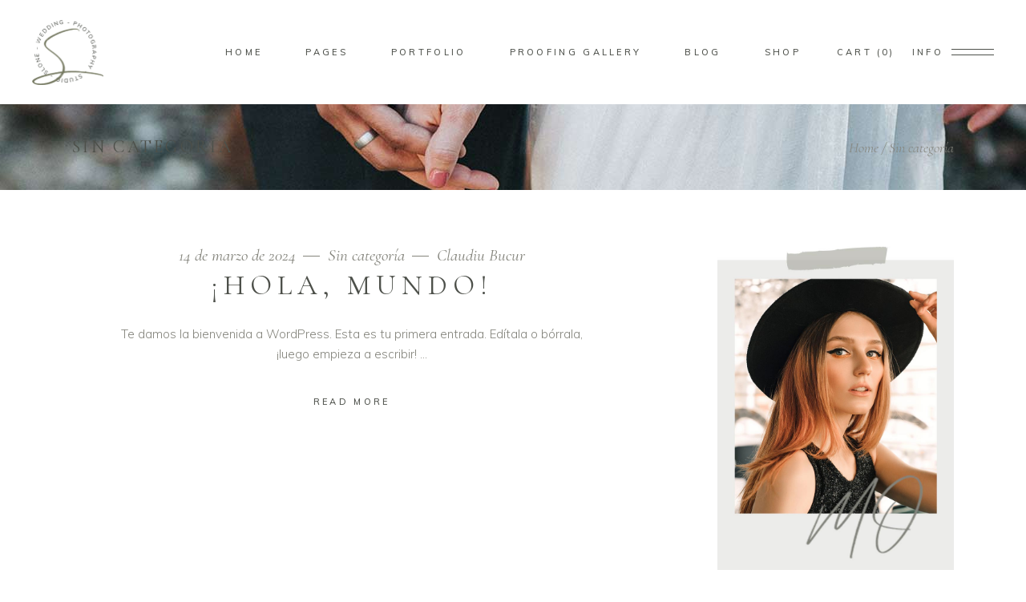

--- FILE ---
content_type: text/html; charset=UTF-8
request_url: http://www.claudiubucur.com/category/sin-categoria/
body_size: 24857
content:
<!DOCTYPE html>
<html lang="es">
<head>
				
			<meta property="og:url" content="https://www.claudiubucur.com/category/sin-categoria"/>
			<meta property="og:type" content="article"/>
			<meta property="og:title" content="Claudiu Bucur Photopgraphy"/>
			<meta property="og:description" content=""/>
			<meta property="og:image" content="https://solene.qodeinteractive.com/elementor/wp-content/themes/solene/assets/img/open_graph.jpg"/>
		
		
		<meta charset="UTF-8"/>
		<link rel="profile" href="http://gmpg.org/xfn/11"/>
		
				<meta name="viewport" content="width=device-width,initial-scale=1,user-scalable=yes">
		<title>Sin categoría &#8211; Claudiu Bucur Photopgraphy</title>
<meta name='robots' content='max-image-preview:large' />
<link rel='dns-prefetch' href='//www.claudiubucur.com' />
<link rel='dns-prefetch' href='//fonts.googleapis.com' />
<link rel="alternate" type="application/rss+xml" title="Claudiu Bucur Photopgraphy &raquo; Feed" href="https://www.claudiubucur.com/feed/" />
<link rel="alternate" type="application/rss+xml" title="Claudiu Bucur Photopgraphy &raquo; Feed de los comentarios" href="https://www.claudiubucur.com/comments/feed/" />
<link rel="alternate" type="application/rss+xml" title="Claudiu Bucur Photopgraphy &raquo; Categoría Sin categoría del feed" href="https://www.claudiubucur.com/category/sin-categoria/feed/" />
<style id='wp-img-auto-sizes-contain-inline-css' type='text/css'>
img:is([sizes=auto i],[sizes^="auto," i]){contain-intrinsic-size:3000px 1500px}
/*# sourceURL=wp-img-auto-sizes-contain-inline-css */
</style>
<link rel='stylesheet' id='animate-css' href='http://www.claudiubucur.com/wp-content/plugins/qi-blocks/assets/css/plugins/animate/animate.min.css?ver=6.9' type='text/css' media='all' />
<style id='wp-emoji-styles-inline-css' type='text/css'>

	img.wp-smiley, img.emoji {
		display: inline !important;
		border: none !important;
		box-shadow: none !important;
		height: 1em !important;
		width: 1em !important;
		margin: 0 0.07em !important;
		vertical-align: -0.1em !important;
		background: none !important;
		padding: 0 !important;
	}
/*# sourceURL=wp-emoji-styles-inline-css */
</style>
<style id='wp-block-library-inline-css' type='text/css'>
:root{--wp-block-synced-color:#7a00df;--wp-block-synced-color--rgb:122,0,223;--wp-bound-block-color:var(--wp-block-synced-color);--wp-editor-canvas-background:#ddd;--wp-admin-theme-color:#007cba;--wp-admin-theme-color--rgb:0,124,186;--wp-admin-theme-color-darker-10:#006ba1;--wp-admin-theme-color-darker-10--rgb:0,107,160.5;--wp-admin-theme-color-darker-20:#005a87;--wp-admin-theme-color-darker-20--rgb:0,90,135;--wp-admin-border-width-focus:2px}@media (min-resolution:192dpi){:root{--wp-admin-border-width-focus:1.5px}}.wp-element-button{cursor:pointer}:root .has-very-light-gray-background-color{background-color:#eee}:root .has-very-dark-gray-background-color{background-color:#313131}:root .has-very-light-gray-color{color:#eee}:root .has-very-dark-gray-color{color:#313131}:root .has-vivid-green-cyan-to-vivid-cyan-blue-gradient-background{background:linear-gradient(135deg,#00d084,#0693e3)}:root .has-purple-crush-gradient-background{background:linear-gradient(135deg,#34e2e4,#4721fb 50%,#ab1dfe)}:root .has-hazy-dawn-gradient-background{background:linear-gradient(135deg,#faaca8,#dad0ec)}:root .has-subdued-olive-gradient-background{background:linear-gradient(135deg,#fafae1,#67a671)}:root .has-atomic-cream-gradient-background{background:linear-gradient(135deg,#fdd79a,#004a59)}:root .has-nightshade-gradient-background{background:linear-gradient(135deg,#330968,#31cdcf)}:root .has-midnight-gradient-background{background:linear-gradient(135deg,#020381,#2874fc)}:root{--wp--preset--font-size--normal:16px;--wp--preset--font-size--huge:42px}.has-regular-font-size{font-size:1em}.has-larger-font-size{font-size:2.625em}.has-normal-font-size{font-size:var(--wp--preset--font-size--normal)}.has-huge-font-size{font-size:var(--wp--preset--font-size--huge)}.has-text-align-center{text-align:center}.has-text-align-left{text-align:left}.has-text-align-right{text-align:right}.has-fit-text{white-space:nowrap!important}#end-resizable-editor-section{display:none}.aligncenter{clear:both}.items-justified-left{justify-content:flex-start}.items-justified-center{justify-content:center}.items-justified-right{justify-content:flex-end}.items-justified-space-between{justify-content:space-between}.screen-reader-text{border:0;clip-path:inset(50%);height:1px;margin:-1px;overflow:hidden;padding:0;position:absolute;width:1px;word-wrap:normal!important}.screen-reader-text:focus{background-color:#ddd;clip-path:none;color:#444;display:block;font-size:1em;height:auto;left:5px;line-height:normal;padding:15px 23px 14px;text-decoration:none;top:5px;width:auto;z-index:100000}html :where(.has-border-color){border-style:solid}html :where([style*=border-top-color]){border-top-style:solid}html :where([style*=border-right-color]){border-right-style:solid}html :where([style*=border-bottom-color]){border-bottom-style:solid}html :where([style*=border-left-color]){border-left-style:solid}html :where([style*=border-width]){border-style:solid}html :where([style*=border-top-width]){border-top-style:solid}html :where([style*=border-right-width]){border-right-style:solid}html :where([style*=border-bottom-width]){border-bottom-style:solid}html :where([style*=border-left-width]){border-left-style:solid}html :where(img[class*=wp-image-]){height:auto;max-width:100%}:where(figure){margin:0 0 1em}html :where(.is-position-sticky){--wp-admin--admin-bar--position-offset:var(--wp-admin--admin-bar--height,0px)}@media screen and (max-width:600px){html :where(.is-position-sticky){--wp-admin--admin-bar--position-offset:0px}}

/*# sourceURL=wp-block-library-inline-css */
</style><style id='global-styles-inline-css' type='text/css'>
:root{--wp--preset--aspect-ratio--square: 1;--wp--preset--aspect-ratio--4-3: 4/3;--wp--preset--aspect-ratio--3-4: 3/4;--wp--preset--aspect-ratio--3-2: 3/2;--wp--preset--aspect-ratio--2-3: 2/3;--wp--preset--aspect-ratio--16-9: 16/9;--wp--preset--aspect-ratio--9-16: 9/16;--wp--preset--color--black: #000000;--wp--preset--color--cyan-bluish-gray: #abb8c3;--wp--preset--color--white: #ffffff;--wp--preset--color--pale-pink: #f78da7;--wp--preset--color--vivid-red: #cf2e2e;--wp--preset--color--luminous-vivid-orange: #ff6900;--wp--preset--color--luminous-vivid-amber: #fcb900;--wp--preset--color--light-green-cyan: #7bdcb5;--wp--preset--color--vivid-green-cyan: #00d084;--wp--preset--color--pale-cyan-blue: #8ed1fc;--wp--preset--color--vivid-cyan-blue: #0693e3;--wp--preset--color--vivid-purple: #9b51e0;--wp--preset--gradient--vivid-cyan-blue-to-vivid-purple: linear-gradient(135deg,rgb(6,147,227) 0%,rgb(155,81,224) 100%);--wp--preset--gradient--light-green-cyan-to-vivid-green-cyan: linear-gradient(135deg,rgb(122,220,180) 0%,rgb(0,208,130) 100%);--wp--preset--gradient--luminous-vivid-amber-to-luminous-vivid-orange: linear-gradient(135deg,rgb(252,185,0) 0%,rgb(255,105,0) 100%);--wp--preset--gradient--luminous-vivid-orange-to-vivid-red: linear-gradient(135deg,rgb(255,105,0) 0%,rgb(207,46,46) 100%);--wp--preset--gradient--very-light-gray-to-cyan-bluish-gray: linear-gradient(135deg,rgb(238,238,238) 0%,rgb(169,184,195) 100%);--wp--preset--gradient--cool-to-warm-spectrum: linear-gradient(135deg,rgb(74,234,220) 0%,rgb(151,120,209) 20%,rgb(207,42,186) 40%,rgb(238,44,130) 60%,rgb(251,105,98) 80%,rgb(254,248,76) 100%);--wp--preset--gradient--blush-light-purple: linear-gradient(135deg,rgb(255,206,236) 0%,rgb(152,150,240) 100%);--wp--preset--gradient--blush-bordeaux: linear-gradient(135deg,rgb(254,205,165) 0%,rgb(254,45,45) 50%,rgb(107,0,62) 100%);--wp--preset--gradient--luminous-dusk: linear-gradient(135deg,rgb(255,203,112) 0%,rgb(199,81,192) 50%,rgb(65,88,208) 100%);--wp--preset--gradient--pale-ocean: linear-gradient(135deg,rgb(255,245,203) 0%,rgb(182,227,212) 50%,rgb(51,167,181) 100%);--wp--preset--gradient--electric-grass: linear-gradient(135deg,rgb(202,248,128) 0%,rgb(113,206,126) 100%);--wp--preset--gradient--midnight: linear-gradient(135deg,rgb(2,3,129) 0%,rgb(40,116,252) 100%);--wp--preset--font-size--small: 13px;--wp--preset--font-size--medium: 20px;--wp--preset--font-size--large: 36px;--wp--preset--font-size--x-large: 42px;--wp--preset--spacing--20: 0.44rem;--wp--preset--spacing--30: 0.67rem;--wp--preset--spacing--40: 1rem;--wp--preset--spacing--50: 1.5rem;--wp--preset--spacing--60: 2.25rem;--wp--preset--spacing--70: 3.38rem;--wp--preset--spacing--80: 5.06rem;--wp--preset--shadow--natural: 6px 6px 9px rgba(0, 0, 0, 0.2);--wp--preset--shadow--deep: 12px 12px 50px rgba(0, 0, 0, 0.4);--wp--preset--shadow--sharp: 6px 6px 0px rgba(0, 0, 0, 0.2);--wp--preset--shadow--outlined: 6px 6px 0px -3px rgb(255, 255, 255), 6px 6px rgb(0, 0, 0);--wp--preset--shadow--crisp: 6px 6px 0px rgb(0, 0, 0);}:where(.is-layout-flex){gap: 0.5em;}:where(.is-layout-grid){gap: 0.5em;}body .is-layout-flex{display: flex;}.is-layout-flex{flex-wrap: wrap;align-items: center;}.is-layout-flex > :is(*, div){margin: 0;}body .is-layout-grid{display: grid;}.is-layout-grid > :is(*, div){margin: 0;}:where(.wp-block-columns.is-layout-flex){gap: 2em;}:where(.wp-block-columns.is-layout-grid){gap: 2em;}:where(.wp-block-post-template.is-layout-flex){gap: 1.25em;}:where(.wp-block-post-template.is-layout-grid){gap: 1.25em;}.has-black-color{color: var(--wp--preset--color--black) !important;}.has-cyan-bluish-gray-color{color: var(--wp--preset--color--cyan-bluish-gray) !important;}.has-white-color{color: var(--wp--preset--color--white) !important;}.has-pale-pink-color{color: var(--wp--preset--color--pale-pink) !important;}.has-vivid-red-color{color: var(--wp--preset--color--vivid-red) !important;}.has-luminous-vivid-orange-color{color: var(--wp--preset--color--luminous-vivid-orange) !important;}.has-luminous-vivid-amber-color{color: var(--wp--preset--color--luminous-vivid-amber) !important;}.has-light-green-cyan-color{color: var(--wp--preset--color--light-green-cyan) !important;}.has-vivid-green-cyan-color{color: var(--wp--preset--color--vivid-green-cyan) !important;}.has-pale-cyan-blue-color{color: var(--wp--preset--color--pale-cyan-blue) !important;}.has-vivid-cyan-blue-color{color: var(--wp--preset--color--vivid-cyan-blue) !important;}.has-vivid-purple-color{color: var(--wp--preset--color--vivid-purple) !important;}.has-black-background-color{background-color: var(--wp--preset--color--black) !important;}.has-cyan-bluish-gray-background-color{background-color: var(--wp--preset--color--cyan-bluish-gray) !important;}.has-white-background-color{background-color: var(--wp--preset--color--white) !important;}.has-pale-pink-background-color{background-color: var(--wp--preset--color--pale-pink) !important;}.has-vivid-red-background-color{background-color: var(--wp--preset--color--vivid-red) !important;}.has-luminous-vivid-orange-background-color{background-color: var(--wp--preset--color--luminous-vivid-orange) !important;}.has-luminous-vivid-amber-background-color{background-color: var(--wp--preset--color--luminous-vivid-amber) !important;}.has-light-green-cyan-background-color{background-color: var(--wp--preset--color--light-green-cyan) !important;}.has-vivid-green-cyan-background-color{background-color: var(--wp--preset--color--vivid-green-cyan) !important;}.has-pale-cyan-blue-background-color{background-color: var(--wp--preset--color--pale-cyan-blue) !important;}.has-vivid-cyan-blue-background-color{background-color: var(--wp--preset--color--vivid-cyan-blue) !important;}.has-vivid-purple-background-color{background-color: var(--wp--preset--color--vivid-purple) !important;}.has-black-border-color{border-color: var(--wp--preset--color--black) !important;}.has-cyan-bluish-gray-border-color{border-color: var(--wp--preset--color--cyan-bluish-gray) !important;}.has-white-border-color{border-color: var(--wp--preset--color--white) !important;}.has-pale-pink-border-color{border-color: var(--wp--preset--color--pale-pink) !important;}.has-vivid-red-border-color{border-color: var(--wp--preset--color--vivid-red) !important;}.has-luminous-vivid-orange-border-color{border-color: var(--wp--preset--color--luminous-vivid-orange) !important;}.has-luminous-vivid-amber-border-color{border-color: var(--wp--preset--color--luminous-vivid-amber) !important;}.has-light-green-cyan-border-color{border-color: var(--wp--preset--color--light-green-cyan) !important;}.has-vivid-green-cyan-border-color{border-color: var(--wp--preset--color--vivid-green-cyan) !important;}.has-pale-cyan-blue-border-color{border-color: var(--wp--preset--color--pale-cyan-blue) !important;}.has-vivid-cyan-blue-border-color{border-color: var(--wp--preset--color--vivid-cyan-blue) !important;}.has-vivid-purple-border-color{border-color: var(--wp--preset--color--vivid-purple) !important;}.has-vivid-cyan-blue-to-vivid-purple-gradient-background{background: var(--wp--preset--gradient--vivid-cyan-blue-to-vivid-purple) !important;}.has-light-green-cyan-to-vivid-green-cyan-gradient-background{background: var(--wp--preset--gradient--light-green-cyan-to-vivid-green-cyan) !important;}.has-luminous-vivid-amber-to-luminous-vivid-orange-gradient-background{background: var(--wp--preset--gradient--luminous-vivid-amber-to-luminous-vivid-orange) !important;}.has-luminous-vivid-orange-to-vivid-red-gradient-background{background: var(--wp--preset--gradient--luminous-vivid-orange-to-vivid-red) !important;}.has-very-light-gray-to-cyan-bluish-gray-gradient-background{background: var(--wp--preset--gradient--very-light-gray-to-cyan-bluish-gray) !important;}.has-cool-to-warm-spectrum-gradient-background{background: var(--wp--preset--gradient--cool-to-warm-spectrum) !important;}.has-blush-light-purple-gradient-background{background: var(--wp--preset--gradient--blush-light-purple) !important;}.has-blush-bordeaux-gradient-background{background: var(--wp--preset--gradient--blush-bordeaux) !important;}.has-luminous-dusk-gradient-background{background: var(--wp--preset--gradient--luminous-dusk) !important;}.has-pale-ocean-gradient-background{background: var(--wp--preset--gradient--pale-ocean) !important;}.has-electric-grass-gradient-background{background: var(--wp--preset--gradient--electric-grass) !important;}.has-midnight-gradient-background{background: var(--wp--preset--gradient--midnight) !important;}.has-small-font-size{font-size: var(--wp--preset--font-size--small) !important;}.has-medium-font-size{font-size: var(--wp--preset--font-size--medium) !important;}.has-large-font-size{font-size: var(--wp--preset--font-size--large) !important;}.has-x-large-font-size{font-size: var(--wp--preset--font-size--x-large) !important;}
/*# sourceURL=global-styles-inline-css */
</style>

<style id='classic-theme-styles-inline-css' type='text/css'>
/*! This file is auto-generated */
.wp-block-button__link{color:#fff;background-color:#32373c;border-radius:9999px;box-shadow:none;text-decoration:none;padding:calc(.667em + 2px) calc(1.333em + 2px);font-size:1.125em}.wp-block-file__button{background:#32373c;color:#fff;text-decoration:none}
/*# sourceURL=/wp-includes/css/classic-themes.min.css */
</style>
<link rel='stylesheet' id='contact-form-7-css' href='http://www.claudiubucur.com/wp-content/plugins/contact-form-7/includes/css/styles.css?ver=5.9.2' type='text/css' media='all' />
<link rel='stylesheet' id='qi-blocks-grid-css' href='http://www.claudiubucur.com/wp-content/plugins/qi-blocks/assets/dist/grid.css?ver=6.9' type='text/css' media='all' />
<link rel='stylesheet' id='qi-blocks-main-css' href='http://www.claudiubucur.com/wp-content/plugins/qi-blocks/assets/dist/main.css?ver=6.9' type='text/css' media='all' />
<style id='woocommerce-inline-inline-css' type='text/css'>
.woocommerce form .form-row .required { visibility: visible; }
/*# sourceURL=woocommerce-inline-inline-css */
</style>
<link rel='stylesheet' id='qi-addons-for-elementor-grid-style-css' href='http://www.claudiubucur.com/wp-content/plugins/qi-addons-for-elementor/assets/css/grid.min.css?ver=6.9' type='text/css' media='all' />
<link rel='stylesheet' id='qi-addons-for-elementor-helper-parts-style-css' href='http://www.claudiubucur.com/wp-content/plugins/qi-addons-for-elementor/assets/css/helper-parts.min.css?ver=6.9' type='text/css' media='all' />
<link rel='stylesheet' id='qi-addons-for-elementor-style-css' href='http://www.claudiubucur.com/wp-content/plugins/qi-addons-for-elementor/assets/css/main.min.css?ver=6.9' type='text/css' media='all' />
<link rel='stylesheet' id='solene-elated-default-style-css' href='http://www.claudiubucur.com/wp-content/themes/solene/style.css?ver=6.9' type='text/css' media='all' />
<link rel='stylesheet' id='solene-elated-modules-css' href='http://www.claudiubucur.com/wp-content/themes/solene/assets/css/modules.min.css?ver=6.9' type='text/css' media='all' />
<link rel='stylesheet' id='solene-elated-dripicons-css' href='http://www.claudiubucur.com/wp-content/themes/solene/framework/lib/icons-pack/dripicons/dripicons.css?ver=6.9' type='text/css' media='all' />
<link rel='stylesheet' id='solene-elated-font_elegant-css' href='http://www.claudiubucur.com/wp-content/themes/solene/framework/lib/icons-pack/elegant-icons/style.min.css?ver=6.9' type='text/css' media='all' />
<link rel='stylesheet' id='solene-elated-font_awesome-css' href='http://www.claudiubucur.com/wp-content/themes/solene/framework/lib/icons-pack/font-awesome/css/fontawesome-all.min.css?ver=6.9' type='text/css' media='all' />
<link rel='stylesheet' id='solene-elated-ion_icons-css' href='http://www.claudiubucur.com/wp-content/themes/solene/framework/lib/icons-pack/ion-icons/css/ionicons.min.css?ver=6.9' type='text/css' media='all' />
<link rel='stylesheet' id='solene-elated-linea_icons-css' href='http://www.claudiubucur.com/wp-content/themes/solene/framework/lib/icons-pack/linea-icons/style.css?ver=6.9' type='text/css' media='all' />
<link rel='stylesheet' id='solene-elated-linear_icons-css' href='http://www.claudiubucur.com/wp-content/themes/solene/framework/lib/icons-pack/linear-icons/style.css?ver=6.9' type='text/css' media='all' />
<link rel='stylesheet' id='solene-elated-simple_line_icons-css' href='http://www.claudiubucur.com/wp-content/themes/solene/framework/lib/icons-pack/simple-line-icons/simple-line-icons.css?ver=6.9' type='text/css' media='all' />
<link rel='stylesheet' id='mediaelement-css' href='http://www.claudiubucur.com/wp-includes/js/mediaelement/mediaelementplayer-legacy.min.css?ver=4.2.17' type='text/css' media='all' />
<link rel='stylesheet' id='wp-mediaelement-css' href='http://www.claudiubucur.com/wp-includes/js/mediaelement/wp-mediaelement.min.css?ver=6.9' type='text/css' media='all' />
<link rel='stylesheet' id='solene-elated-woo-css' href='http://www.claudiubucur.com/wp-content/themes/solene/assets/css/woocommerce.min.css?ver=6.9' type='text/css' media='all' />
<style id='solene-elated-woo-inline-css' type='text/css'>
.eltdf-st-loader .eltdf-rotate-circles > div, .eltdf-st-loader .pulse, .eltdf-st-loader .double_pulse .double-bounce1, .eltdf-st-loader .double_pulse .double-bounce2, .eltdf-st-loader .cube, .eltdf-st-loader .rotating_cubes .cube1, .eltdf-st-loader .rotating_cubes .cube2, .eltdf-st-loader .stripes > div, .eltdf-st-loader .wave > div, .eltdf-st-loader .two_rotating_circles .dot1, .eltdf-st-loader .two_rotating_circles .dot2, .eltdf-st-loader .five_rotating_circles .container1 > div, .eltdf-st-loader .five_rotating_circles .container2 > div, .eltdf-st-loader .five_rotating_circles .container3 > div, .eltdf-st-loader .atom .ball-1:before, .eltdf-st-loader .atom .ball-2:before, .eltdf-st-loader .atom .ball-3:before, .eltdf-st-loader .atom .ball-4:before, .eltdf-st-loader .clock .ball:before, .eltdf-st-loader .mitosis .ball, .eltdf-st-loader .lines .line1, .eltdf-st-loader .lines .line2, .eltdf-st-loader .lines .line3, .eltdf-st-loader .lines .line4, .eltdf-st-loader .fussion .ball, .eltdf-st-loader .fussion .ball-1, .eltdf-st-loader .fussion .ball-2, .eltdf-st-loader .fussion .ball-3, .eltdf-st-loader .fussion .ball-4, .eltdf-st-loader .wave_circles .ball, .eltdf-st-loader .pulse_circles .ball { background-color: #84847c;}.eltdf-st-loader .eltdf-solene-spinner .eltdf-solene-spinner-text .eltdf-solene-spinner-title { color: #84847c;}.eltdf-st-loader .eltdf-solene-spinner .eltdf-solene-spinner-background { background-image: url(https://solene.qodeinteractive.com/elementor/wp-content/uploads/2020/01/landing-background-img.jpg);}.eltdf-st-loader .eltdf-solene-spinner .eltdf-solene-spinner-image-holder { background-image: url(https://solene.qodeinteractive.com/elementor/wp-content/uploads/2020/01/loading-spinner-image.png);}
/*# sourceURL=solene-elated-woo-inline-css */
</style>
<link rel='stylesheet' id='solene-elated-modules-responsive-css' href='http://www.claudiubucur.com/wp-content/themes/solene/assets/css/modules-responsive.min.css?ver=6.9' type='text/css' media='all' />
<link rel='stylesheet' id='solene-elated-woo-responsive-css' href='http://www.claudiubucur.com/wp-content/themes/solene/assets/css/woocommerce-responsive.min.css?ver=6.9' type='text/css' media='all' />
<link rel='stylesheet' id='solene-elated-google-fonts-css' href='http://fonts.googleapis.com/css?family=Muli%3A300%2C300i%2C400%2C400i%2C500%2C600%2C700%7CCormorant+Garamond%3A300%2C300i%2C400%2C400i%2C500%2C600%2C700&#038;subset=latin-ext&#038;ver=1.0.0' type='text/css' media='all' />
<link rel='stylesheet' id='solene-core-dashboard-style-css' href='http://www.claudiubucur.com/wp-content/plugins/solene-core/core-dashboard/assets/css/core-dashboard.min.css?ver=6.9' type='text/css' media='all' />
<link rel='stylesheet' id='swiper-css' href='http://www.claudiubucur.com/wp-content/plugins/qi-blocks/inc/slider/assets/plugins/5.4.5/swiper.min.css?ver=6.9' type='text/css' media='all' />
<script type="text/javascript" src="http://www.claudiubucur.com/wp-includes/js/jquery/jquery.min.js?ver=3.7.1" id="jquery-core-js"></script>
<script type="text/javascript" src="http://www.claudiubucur.com/wp-includes/js/jquery/jquery-migrate.min.js?ver=3.4.1" id="jquery-migrate-js"></script>
<script type="text/javascript" src="http://www.claudiubucur.com/wp-content/plugins/woocommerce/assets/js/jquery-blockui/jquery.blockUI.min.js?ver=2.7.0-wc.8.6.3" id="jquery-blockui-js" data-wp-strategy="defer"></script>
<script type="text/javascript" id="wc-add-to-cart-js-extra">
/* <![CDATA[ */
var wc_add_to_cart_params = {"ajax_url":"/wp-admin/admin-ajax.php","wc_ajax_url":"/?wc-ajax=%%endpoint%%","i18n_view_cart":"View cart","cart_url":"https://www.claudiubucur.com/cart/","is_cart":"","cart_redirect_after_add":"no"};
//# sourceURL=wc-add-to-cart-js-extra
/* ]]> */
</script>
<script type="text/javascript" src="http://www.claudiubucur.com/wp-content/plugins/woocommerce/assets/js/frontend/add-to-cart.min.js?ver=8.6.3" id="wc-add-to-cart-js" data-wp-strategy="defer"></script>
<script type="text/javascript" src="http://www.claudiubucur.com/wp-content/plugins/woocommerce/assets/js/js-cookie/js.cookie.min.js?ver=2.1.4-wc.8.6.3" id="js-cookie-js" defer="defer" data-wp-strategy="defer"></script>
<script type="text/javascript" id="woocommerce-js-extra">
/* <![CDATA[ */
var woocommerce_params = {"ajax_url":"/wp-admin/admin-ajax.php","wc_ajax_url":"/?wc-ajax=%%endpoint%%"};
//# sourceURL=woocommerce-js-extra
/* ]]> */
</script>
<script type="text/javascript" src="http://www.claudiubucur.com/wp-content/plugins/woocommerce/assets/js/frontend/woocommerce.min.js?ver=8.6.3" id="woocommerce-js" defer="defer" data-wp-strategy="defer"></script>
<script type="text/javascript" src="http://www.claudiubucur.com/wp-content/plugins/js_composer/assets/js/vendors/woocommerce-add-to-cart.js?ver=6.13.0" id="vc_woocommerce-add-to-cart-js-js"></script>
<script type="text/javascript" src="http://www.claudiubucur.com/wp-content/plugins/woocommerce/assets/js/select2/select2.full.min.js?ver=4.0.3-wc.8.6.3" id="select2-js" defer="defer" data-wp-strategy="defer"></script>
<link rel="https://api.w.org/" href="https://www.claudiubucur.com/wp-json/" /><link rel="alternate" title="JSON" type="application/json" href="https://www.claudiubucur.com/wp-json/wp/v2/categories/1" /><link rel="EditURI" type="application/rsd+xml" title="RSD" href="https://www.claudiubucur.com/xmlrpc.php?rsd" />
<meta name="generator" content="WordPress 6.9" />
<meta name="generator" content="WooCommerce 8.6.3" />
	<noscript><style>.woocommerce-product-gallery{ opacity: 1 !important; }</style></noscript>
	<meta name="generator" content="Elementor 3.20.1; features: e_optimized_assets_loading, e_optimized_css_loading, e_font_icon_svg, additional_custom_breakpoints, block_editor_assets_optimize, e_image_loading_optimization; settings: css_print_method-external, google_font-enabled, font_display-swap">
<meta name="generator" content="Powered by WPBakery Page Builder - drag and drop page builder for WordPress."/>
<meta name="generator" content="Powered by Slider Revolution 6.6.14 - responsive, Mobile-Friendly Slider Plugin for WordPress with comfortable drag and drop interface." />
<script>function setREVStartSize(e){
			//window.requestAnimationFrame(function() {
				window.RSIW = window.RSIW===undefined ? window.innerWidth : window.RSIW;
				window.RSIH = window.RSIH===undefined ? window.innerHeight : window.RSIH;
				try {
					var pw = document.getElementById(e.c).parentNode.offsetWidth,
						newh;
					pw = pw===0 || isNaN(pw) || (e.l=="fullwidth" || e.layout=="fullwidth") ? window.RSIW : pw;
					e.tabw = e.tabw===undefined ? 0 : parseInt(e.tabw);
					e.thumbw = e.thumbw===undefined ? 0 : parseInt(e.thumbw);
					e.tabh = e.tabh===undefined ? 0 : parseInt(e.tabh);
					e.thumbh = e.thumbh===undefined ? 0 : parseInt(e.thumbh);
					e.tabhide = e.tabhide===undefined ? 0 : parseInt(e.tabhide);
					e.thumbhide = e.thumbhide===undefined ? 0 : parseInt(e.thumbhide);
					e.mh = e.mh===undefined || e.mh=="" || e.mh==="auto" ? 0 : parseInt(e.mh,0);
					if(e.layout==="fullscreen" || e.l==="fullscreen")
						newh = Math.max(e.mh,window.RSIH);
					else{
						e.gw = Array.isArray(e.gw) ? e.gw : [e.gw];
						for (var i in e.rl) if (e.gw[i]===undefined || e.gw[i]===0) e.gw[i] = e.gw[i-1];
						e.gh = e.el===undefined || e.el==="" || (Array.isArray(e.el) && e.el.length==0)? e.gh : e.el;
						e.gh = Array.isArray(e.gh) ? e.gh : [e.gh];
						for (var i in e.rl) if (e.gh[i]===undefined || e.gh[i]===0) e.gh[i] = e.gh[i-1];
											
						var nl = new Array(e.rl.length),
							ix = 0,
							sl;
						e.tabw = e.tabhide>=pw ? 0 : e.tabw;
						e.thumbw = e.thumbhide>=pw ? 0 : e.thumbw;
						e.tabh = e.tabhide>=pw ? 0 : e.tabh;
						e.thumbh = e.thumbhide>=pw ? 0 : e.thumbh;
						for (var i in e.rl) nl[i] = e.rl[i]<window.RSIW ? 0 : e.rl[i];
						sl = nl[0];
						for (var i in nl) if (sl>nl[i] && nl[i]>0) { sl = nl[i]; ix=i;}
						var m = pw>(e.gw[ix]+e.tabw+e.thumbw) ? 1 : (pw-(e.tabw+e.thumbw)) / (e.gw[ix]);
						newh =  (e.gh[ix] * m) + (e.tabh + e.thumbh);
					}
					var el = document.getElementById(e.c);
					if (el!==null && el) el.style.height = newh+"px";
					el = document.getElementById(e.c+"_wrapper");
					if (el!==null && el) {
						el.style.height = newh+"px";
						el.style.display = "block";
					}
				} catch(e){
					console.log("Failure at Presize of Slider:" + e)
				}
			//});
		  };</script>
<noscript><style> .wpb_animate_when_almost_visible { opacity: 1; }</style></noscript><link rel='stylesheet' id='rs-plugin-settings-css' href='http://www.claudiubucur.com/wp-content/plugins/revslider/public/assets/css/rs6.css?ver=6.6.14' type='text/css' media='all' />
<style id='rs-plugin-settings-inline-css' type='text/css'>
#rs-demo-id {}
/*# sourceURL=rs-plugin-settings-inline-css */
</style>
</head>
<body class="archive category category-sin-categoria category-1 wp-theme-solene theme-solene qi-blocks-1.2.6 qodef-gutenberg--no-touch solene-core-2.3.2 woocommerce-no-js qodef-qi--no-touch qi-addons-for-elementor-1.6.9 solene-ver-3.0 eltdf-smooth-page-transitions eltdf-grid-1300 eltdf-empty-google-api eltdf-wide-dropdown-menu-content-in-grid eltdf-sticky-header-on-scroll-down-up eltdf-dropdown-animate-height eltdf-header-standard eltdf-menu-area-shadow-disable eltdf-menu-area-in-grid-shadow-disable eltdf-menu-area-border-disable eltdf-menu-area-in-grid-border-disable eltdf-logo-area-border-disable eltdf-logo-area-in-grid-border-disable eltdf-header-vertical-shadow-disable eltdf-header-vertical-border-disable eltdf-side-menu-slide-from-right eltdf-woocommerce-columns-3 eltdf-woo-normal-space eltdf-woo-pl-info-below-image woo-rating-stars-disabled eltdf-woo-single-thumb-below-image eltdf-woo-single-has-pretty-photo eltdf-default-mobile-header eltdf-sticky-up-mobile-header wpb-js-composer js-comp-ver-6.13.0 vc_responsive elementor-default elementor-kit-8" itemscope itemtype="https://schema.org/WebPage">
    	    <div class="eltdf-wrapper">
        <div class="eltdf-wrapper-inner">
            
<header class="eltdf-page-header">
		
				
	<div class="eltdf-menu-area eltdf-menu-center">
				
						
			<div class="eltdf-vertical-align-containers">
				<div class="eltdf-position-left"><!--
				 --><div class="eltdf-position-left-inner">
						
	
	<div class="eltdf-logo-wrapper">
		<a itemprop="url" href="https://www.claudiubucur.com/" style="height: 81px;">
			<img itemprop="image" class="eltdf-normal-logo" src="https://solene.qodeinteractive.com/elementor/wp-content/uploads/2019/12/logo-dark-1.png" width="180" height="163"  alt="logo"/>
			<img itemprop="image" class="eltdf-dark-logo" src="https://solene.qodeinteractive.com/elementor/wp-content/uploads/2019/12/logo-dark-1.png" width="180" height="163"  alt="dark logo"/>			<img itemprop="image" class="eltdf-light-logo" src="https://solene.qodeinteractive.com/elementor/wp-content/uploads/2020/01/logo-main-light.png" width="180" height="178"  alt="light logo"/>		</a>
	</div>

											</div>
				</div>
									<div class="eltdf-position-center"><!--
					 --><div class="eltdf-position-center-inner">
								
	<nav class="eltdf-main-menu eltdf-drop-down eltdf-default-nav">
		<ul id="menu-main-menu" class="clearfix"><li id="nav-menu-item-5508" class="menu-item menu-item-type-custom menu-item-object-custom menu-item-has-children  has_sub narrow"><a href="#" class=" no_link" onclick="JavaScript: return false;"><span class="item_outer"><span class="item_text">Home</span><i class="eltdf-menu-arrow fa fa-angle-down"></i></span></a>
<div class="second"><div class="inner"><ul>
	<li id="nav-menu-item-5552" class="menu-item menu-item-type-post_type menu-item-object-page "><a href="https://www.claudiubucur.com/home-1/" class=""><span class="item_outer"><span class="item_text">Main Home</span></span></a></li>
	<li id="nav-menu-item-5553" class="menu-item menu-item-type-post_type menu-item-object-page "><a href="https://www.claudiubucur.com/carousel-gallery/" class=""><span class="item_outer"><span class="item_text">Carousel Gallery</span></span></a></li>
	<li id="nav-menu-item-5678" class="menu-item menu-item-type-post_type menu-item-object-page "><a href="https://www.claudiubucur.com/passepartout-slider/" class=""><span class="item_outer"><span class="item_text">Passepartout Slider</span></span></a></li>
	<li id="nav-menu-item-5561" class="menu-item menu-item-type-post_type menu-item-object-page "><a href="https://www.claudiubucur.com/interactive-links/" class=""><span class="item_outer"><span class="item_text">Interactive Links</span></span></a></li>
	<li id="nav-menu-item-5565" class="menu-item menu-item-type-post_type menu-item-object-page "><a href="https://www.claudiubucur.com/parallax-showcase/" class=""><span class="item_outer"><span class="item_text">Parallax Showcase</span></span></a></li>
	<li id="nav-menu-item-5562" class="menu-item menu-item-type-post_type menu-item-object-page "><a href="https://www.claudiubucur.com/metro-gallery/" class=""><span class="item_outer"><span class="item_text">Metro Gallery</span></span></a></li>
	<li id="nav-menu-item-5619" class="menu-item menu-item-type-post_type menu-item-object-page "><a href="https://www.claudiubucur.com/wedding-photography/" class=""><span class="item_outer"><span class="item_text">Wedding Photography</span></span></a></li>
	<li id="nav-menu-item-5574" class="menu-item menu-item-type-post_type menu-item-object-page "><a href="https://www.claudiubucur.com/horizontal-gallery/" class=""><span class="item_outer"><span class="item_text">Horizontal Gallery</span></span></a></li>
	<li id="nav-menu-item-5564" class="menu-item menu-item-type-post_type menu-item-object-page "><a href="https://www.claudiubucur.com/photography-studio/" class=""><span class="item_outer"><span class="item_text">Photography Studio</span></span></a></li>
	<li id="nav-menu-item-5622" class="menu-item menu-item-type-post_type menu-item-object-page "><a href="https://www.claudiubucur.com/gallery-minimal/" class=""><span class="item_outer"><span class="item_text">Gallery Minimal</span></span></a></li>
	<li id="nav-menu-item-5576" class="menu-item menu-item-type-post_type menu-item-object-page "><a href="https://www.claudiubucur.com/split-showcase/" class=""><span class="item_outer"><span class="item_text">Split Showcase</span></span></a></li>
	<li id="nav-menu-item-5575" class="menu-item menu-item-type-post_type menu-item-object-page "><a href="https://www.claudiubucur.com/fullscreen-home/" class=""><span class="item_outer"><span class="item_text">Fullscreen Home</span></span></a></li>
	<li id="nav-menu-item-5672" class="menu-item menu-item-type-post_type menu-item-object-page "><a href="https://www.claudiubucur.com/landing/" class=""><span class="item_outer"><span class="item_text">Landing</span></span></a></li>
</ul></div></div>
</li>
<li id="nav-menu-item-5509" class="menu-item menu-item-type-custom menu-item-object-custom menu-item-has-children  has_sub narrow"><a href="#" class=" no_link" onclick="JavaScript: return false;"><span class="item_outer"><span class="item_text">Pages</span><i class="eltdf-menu-arrow fa fa-angle-down"></i></span></a>
<div class="second"><div class="inner"><ul>
	<li id="nav-menu-item-5621" class="menu-item menu-item-type-post_type menu-item-object-page "><a href="https://www.claudiubucur.com/about-me/" class=""><span class="item_outer"><span class="item_text">About Me</span></span></a></li>
	<li id="nav-menu-item-5603" class="menu-item menu-item-type-post_type menu-item-object-page "><a href="https://www.claudiubucur.com/about-us/" class=""><span class="item_outer"><span class="item_text">About Us</span></span></a></li>
	<li id="nav-menu-item-5600" class="menu-item menu-item-type-post_type menu-item-object-page "><a href="https://www.claudiubucur.com/contact/" class=""><span class="item_outer"><span class="item_text">Contact</span></span></a></li>
	<li id="nav-menu-item-5671" class="menu-item menu-item-type-post_type menu-item-object-page "><a href="https://www.claudiubucur.com/contact-2/" class=""><span class="item_outer"><span class="item_text">Contact II</span></span></a></li>
	<li id="nav-menu-item-5711" class="menu-item menu-item-type-post_type menu-item-object-page "><a href="https://www.claudiubucur.com/our-process/" class=""><span class="item_outer"><span class="item_text">Our Process</span></span></a></li>
	<li id="nav-menu-item-5599" class="menu-item menu-item-type-post_type menu-item-object-page "><a href="https://www.claudiubucur.com/our-services/" class=""><span class="item_outer"><span class="item_text">Our Services</span></span></a></li>
	<li id="nav-menu-item-5598" class="menu-item menu-item-type-post_type menu-item-object-page "><a href="https://www.claudiubucur.com/our-team/" class=""><span class="item_outer"><span class="item_text">Our Team</span></span></a></li>
</ul></div></div>
</li>
<li id="nav-menu-item-5511" class="menu-item menu-item-type-custom menu-item-object-custom menu-item-has-children  has_sub wide"><a href="#" class=" no_link" onclick="JavaScript: return false;"><span class="item_outer"><span class="item_text">Portfolio</span><i class="eltdf-menu-arrow fa fa-angle-down"></i></span></a>
<div class="second"><div class="inner"><ul>
	<li id="nav-menu-item-5521" class="menu-item menu-item-type-custom menu-item-object-custom menu-item-has-children sub"><a href="#" class=" no_link" onclick="JavaScript: return false;"><span class="item_outer"><span class="item_text">Types</span></span></a>
	<ul>
		<li id="nav-menu-item-5685" class="menu-item menu-item-type-post_type menu-item-object-page "><a href="https://www.claudiubucur.com/portfolio/standard/" class=""><span class="item_outer"><span class="item_text">Standard</span></span></a></li>
		<li id="nav-menu-item-5684" class="menu-item menu-item-type-post_type menu-item-object-page "><a href="https://www.claudiubucur.com/portfolio/gallery/" class=""><span class="item_outer"><span class="item_text">Gallery</span></span></a></li>
		<li id="nav-menu-item-5683" class="menu-item menu-item-type-post_type menu-item-object-page "><a href="https://www.claudiubucur.com/portfolio/masonry/" class=""><span class="item_outer"><span class="item_text">Masonry</span></span></a></li>
		<li id="nav-menu-item-5682" class="menu-item menu-item-type-post_type menu-item-object-page "><a href="https://www.claudiubucur.com/portfolio/pinterest/" class=""><span class="item_outer"><span class="item_text">Pinterest</span></span></a></li>
	</ul>
</li>
	<li id="nav-menu-item-5542" class="menu-item menu-item-type-custom menu-item-object-custom menu-item-has-children sub"><a href="#" class=" no_link" onclick="JavaScript: return false;"><span class="item_outer"><span class="item_text">Hover Types</span></span></a>
	<ul>
		<li id="nav-menu-item-5693" class="menu-item menu-item-type-post_type menu-item-object-page "><a href="https://www.claudiubucur.com/portfolio/standard-move/" class=""><span class="item_outer"><span class="item_text">Standard Move</span></span></a></li>
		<li id="nav-menu-item-5692" class="menu-item menu-item-type-post_type menu-item-object-page "><a href="https://www.claudiubucur.com/portfolio/gallery-overlay/" class=""><span class="item_outer"><span class="item_text">Gallery Overlay</span></span></a></li>
		<li id="nav-menu-item-5695" class="menu-item menu-item-type-post_type menu-item-object-page "><a href="https://www.claudiubucur.com/portfolio/gallery-overlay-predefined/" class=""><span class="item_outer"><span class="item_text">Overlay Predefined</span></span></a></li>
		<li id="nav-menu-item-5696" class="menu-item menu-item-type-post_type menu-item-object-page "><a href="https://www.claudiubucur.com/portfolio/standard-zoom-out/" class=""><span class="item_outer"><span class="item_text">Standard Zoom Out</span></span></a></li>
	</ul>
</li>
	<li id="nav-menu-item-5520" class="menu-item menu-item-type-custom menu-item-object-custom menu-item-has-children sub"><a href="#" class=" no_link" onclick="JavaScript: return false;"><span class="item_outer"><span class="item_text">Layouts</span></span></a>
	<ul>
		<li id="nav-menu-item-5578" class="menu-item menu-item-type-post_type menu-item-object-page "><a href="https://www.claudiubucur.com/portfolio/two-columns/" class=""><span class="item_outer"><span class="item_text">Two Columns</span></span></a></li>
		<li id="nav-menu-item-5588" class="menu-item menu-item-type-post_type menu-item-object-page "><a href="https://www.claudiubucur.com/portfolio/three-columns/" class=""><span class="item_outer"><span class="item_text">Three Columns</span></span></a></li>
		<li id="nav-menu-item-5587" class="menu-item menu-item-type-post_type menu-item-object-page "><a href="https://www.claudiubucur.com/portfolio/four-columns/" class=""><span class="item_outer"><span class="item_text">Four Columns</span></span></a></li>
		<li id="nav-menu-item-5586" class="menu-item menu-item-type-post_type menu-item-object-page "><a href="https://www.claudiubucur.com/portfolio/four-columns-wide/" class=""><span class="item_outer"><span class="item_text">Four Columns Wide</span></span></a></li>
		<li id="nav-menu-item-5702" class="menu-item menu-item-type-post_type menu-item-object-page "><a href="https://www.claudiubucur.com/portfolio/five-columns/" class=""><span class="item_outer"><span class="item_text">Five Columns</span></span></a></li>
		<li id="nav-menu-item-5703" class="menu-item menu-item-type-post_type menu-item-object-page "><a href="https://www.claudiubucur.com/portfolio/five-columns-wide/" class=""><span class="item_outer"><span class="item_text">Five Columns Wide</span></span></a></li>
		<li id="nav-menu-item-5704" class="menu-item menu-item-type-post_type menu-item-object-page "><a href="https://www.claudiubucur.com/portfolio/six-columns-wide/" class=""><span class="item_outer"><span class="item_text">Six Columns Wide</span></span></a></li>
	</ul>
</li>
	<li id="nav-menu-item-5514" class="menu-item menu-item-type-custom menu-item-object-custom menu-item-has-children sub"><a href="#" class=" no_link" onclick="JavaScript: return false;"><span class="item_outer"><span class="item_text">Portfolio Single</span></span></a>
	<ul>
		<li id="nav-menu-item-5679" class="menu-item menu-item-type-post_type menu-item-object-portfolio-item "><a href="https://www.claudiubucur.com/portfolio-item/with-love/" class=""><span class="item_outer"><span class="item_text">Small Images</span></span></a></li>
		<li id="nav-menu-item-5555" class="menu-item menu-item-type-post_type menu-item-object-portfolio-item "><a href="https://www.claudiubucur.com/portfolio-item/love-champagne/" class=""><span class="item_outer"><span class="item_text">Custom 2</span></span></a></li>
		<li id="nav-menu-item-5556" class="menu-item menu-item-type-post_type menu-item-object-portfolio-item "><a href="https://www.claudiubucur.com/portfolio-item/spring-wedding/" class=""><span class="item_outer"><span class="item_text">Big Masonry</span></span></a></li>
		<li id="nav-menu-item-5558" class="menu-item menu-item-type-post_type menu-item-object-portfolio-item "><a href="https://www.claudiubucur.com/portfolio-item/perfect-place/" class=""><span class="item_outer"><span class="item_text">Small Masonry</span></span></a></li>
		<li id="nav-menu-item-5554" class="menu-item menu-item-type-post_type menu-item-object-portfolio-item "><a href="https://www.claudiubucur.com/portfolio-item/the-happiest-day/" class=""><span class="item_outer"><span class="item_text">Big Slider</span></span></a></li>
		<li id="nav-menu-item-5557" class="menu-item menu-item-type-post_type menu-item-object-portfolio-item "><a href="https://www.claudiubucur.com/portfolio-item/newlywed-couple/" class=""><span class="item_outer"><span class="item_text">Small Slider</span></span></a></li>
		<li id="nav-menu-item-5559" class="menu-item menu-item-type-post_type menu-item-object-portfolio-item "><a href="https://www.claudiubucur.com/portfolio-item/bridal-bouquet/" class=""><span class="item_outer"><span class="item_text">Big Gallery</span></span></a></li>
		<li id="nav-menu-item-5560" class="menu-item menu-item-type-post_type menu-item-object-portfolio-item "><a href="https://www.claudiubucur.com/portfolio-item/blushing-bride/" class=""><span class="item_outer"><span class="item_text">Small Gallery</span></span></a></li>
	</ul>
</li>
</ul></div></div>
</li>
<li id="nav-menu-item-5510" class="menu-item menu-item-type-custom menu-item-object-custom menu-item-has-children  has_sub narrow"><a href="#" class=" no_link" onclick="JavaScript: return false;"><span class="item_outer"><span class="item_text">Proofing Gallery</span><i class="eltdf-menu-arrow fa fa-angle-down"></i></span></a>
<div class="second"><div class="inner"><ul>
	<li id="nav-menu-item-5585" class="menu-item menu-item-type-post_type menu-item-object-proofing-gallery "><a href="https://www.claudiubucur.com/proofing-gallery/proofing-gallery/" class=""><span class="item_outer"><span class="item_text">Standard Gallery</span></span></a></li>
	<li id="nav-menu-item-5584" class="menu-item menu-item-type-post_type menu-item-object-proofing-gallery "><a href="https://www.claudiubucur.com/proofing-gallery/proofing-gallery-locked/" class=""><span class="item_outer"><span class="item_text">Locked Gallery</span></span></a></li>
</ul></div></div>
</li>
<li id="nav-menu-item-5512" class="menu-item menu-item-type-custom menu-item-object-custom menu-item-has-children  has_sub narrow"><a href="#" class=" no_link" onclick="JavaScript: return false;"><span class="item_outer"><span class="item_text">Blog</span><i class="eltdf-menu-arrow fa fa-angle-down"></i></span></a>
<div class="second"><div class="inner"><ul>
	<li id="nav-menu-item-5566" class="menu-item menu-item-type-post_type menu-item-object-page "><a href="https://www.claudiubucur.com/solene-blog/" class=""><span class="item_outer"><span class="item_text">Right Sidebar</span></span></a></li>
	<li id="nav-menu-item-5568" class="menu-item menu-item-type-post_type menu-item-object-page "><a href="https://www.claudiubucur.com/blog/left-sidebar/" class=""><span class="item_outer"><span class="item_text">Left Sidebar</span></span></a></li>
	<li id="nav-menu-item-5567" class="menu-item menu-item-type-post_type menu-item-object-page "><a href="https://www.claudiubucur.com/blog/without-sidebar/" class=""><span class="item_outer"><span class="item_text">Without Sidebar</span></span></a></li>
	<li id="nav-menu-item-5577" class="menu-item menu-item-type-post_type menu-item-object-page "><a href="https://www.claudiubucur.com/blog/masonry/" class=""><span class="item_outer"><span class="item_text">Masonry</span></span></a></li>
	<li id="nav-menu-item-5519" class="menu-item menu-item-type-custom menu-item-object-custom menu-item-has-children sub"><a href="#" class=" no_link" onclick="JavaScript: return false;"><span class="item_outer"><span class="item_text">Post Types</span></span></a>
	<ul>
		<li id="nav-menu-item-5572" class="menu-item menu-item-type-post_type menu-item-object-post "><a href="https://www.claudiubucur.com/2019/11/15/grahams-newborn-portraits/" class=""><span class="item_outer"><span class="item_text">Standard</span></span></a></li>
		<li id="nav-menu-item-5573" class="menu-item menu-item-type-post_type menu-item-object-post "><a href="https://www.claudiubucur.com/2019/11/26/wedding-hairstyles/" class=""><span class="item_outer"><span class="item_text">Gallery</span></span></a></li>
		<li id="nav-menu-item-5569" class="menu-item menu-item-type-post_type menu-item-object-post "><a href="https://www.claudiubucur.com/2019/11/26/gloria-smith-%e2%80%95-designer/" class=""><span class="item_outer"><span class="item_text">Quote</span></span></a></li>
		<li id="nav-menu-item-5571" class="menu-item menu-item-type-post_type menu-item-object-post "><a href="https://www.claudiubucur.com/2019/11/26/the-greatest-thing-youll-ever-learn-is-just-to-love-and-be-truly-loved-in-return/" class=""><span class="item_outer"><span class="item_text">Link</span></span></a></li>
		<li id="nav-menu-item-5668" class="menu-item menu-item-type-post_type menu-item-object-post "><a href="https://www.claudiubucur.com/2019/11/26/wedding-flowers/" class=""><span class="item_outer"><span class="item_text">Audio</span></span></a></li>
		<li id="nav-menu-item-5570" class="menu-item menu-item-type-post_type menu-item-object-post "><a href="https://www.claudiubucur.com/2019/11/26/first-anniversary-with-an-inspiring-story/" class=""><span class="item_outer"><span class="item_text">Video</span></span></a></li>
		<li id="nav-menu-item-5709" class="menu-item menu-item-type-post_type menu-item-object-post "><a href="https://www.claudiubucur.com/2019/11/27/peony-bouquet/" class=""><span class="item_outer"><span class="item_text">No Sidebar</span></span></a></li>
	</ul>
</li>
</ul></div></div>
</li>
<li id="nav-menu-item-5513" class="menu-item menu-item-type-custom menu-item-object-custom menu-item-has-children  has_sub narrow"><a href="#" class=" no_link" onclick="JavaScript: return false;"><span class="item_outer"><span class="item_text">Shop</span><i class="eltdf-menu-arrow fa fa-angle-down"></i></span></a>
<div class="second"><div class="inner"><ul>
	<li id="nav-menu-item-5579" class="menu-item menu-item-type-post_type menu-item-object-page "><a href="https://www.claudiubucur.com/shop-2/" class=""><span class="item_outer"><span class="item_text">Product List</span></span></a></li>
	<li id="nav-menu-item-5580" class="menu-item menu-item-type-post_type menu-item-object-product "><a href="https://www.claudiubucur.com/product/lipstick/" class=""><span class="item_outer"><span class="item_text">Product Single</span></span></a></li>
	<li id="nav-menu-item-5523" class="menu-item menu-item-type-custom menu-item-object-custom menu-item-has-children sub"><a href="#" class=""><span class="item_outer"><span class="item_text">Shop Layouts</span></span></a>
	<ul>
		<li id="nav-menu-item-5589" class="menu-item menu-item-type-post_type menu-item-object-page "><a href="https://www.claudiubucur.com/two-columns/" class=""><span class="item_outer"><span class="item_text">Two Columns</span></span></a></li>
		<li id="nav-menu-item-5592" class="menu-item menu-item-type-post_type menu-item-object-page "><a href="https://www.claudiubucur.com/three-columns/" class=""><span class="item_outer"><span class="item_text">Three Columns</span></span></a></li>
		<li id="nav-menu-item-5591" class="menu-item menu-item-type-post_type menu-item-object-page "><a href="https://www.claudiubucur.com/four-columns/" class=""><span class="item_outer"><span class="item_text">Four Columns</span></span></a></li>
		<li id="nav-menu-item-5590" class="menu-item menu-item-type-post_type menu-item-object-page "><a href="https://www.claudiubucur.com/four-columns-wide/" class=""><span class="item_outer"><span class="item_text">Four Columns Wide</span></span></a></li>
	</ul>
</li>
	<li id="nav-menu-item-5522" class="menu-item menu-item-type-custom menu-item-object-custom menu-item-has-children sub"><a href="#" class=""><span class="item_outer"><span class="item_text">Shop Pages</span></span></a>
	<ul>
		<li id="nav-menu-item-5583" class="menu-item menu-item-type-post_type menu-item-object-page "><a href="https://www.claudiubucur.com/my-account-2/" class=""><span class="item_outer"><span class="item_text">My account</span></span></a></li>
		<li id="nav-menu-item-5581" class="menu-item menu-item-type-post_type menu-item-object-page "><a href="https://www.claudiubucur.com/cart-2/" class=""><span class="item_outer"><span class="item_text">Cart</span></span></a></li>
		<li id="nav-menu-item-5582" class="menu-item menu-item-type-post_type menu-item-object-page "><a href="https://www.claudiubucur.com/checkout-2/" class=""><span class="item_outer"><span class="item_text">Checkout</span></span></a></li>
	</ul>
</li>
</ul></div></div>
</li>
</ul>	</nav>

						</div>
					</div>
								<div class="eltdf-position-right"><!--
				 --><div class="eltdf-position-right-inner">
															<div class="eltdf-shopping-cart-holder" style="margin: 0 21px 0 0">
				<div class="eltdf-shopping-cart-inner">
					
    <a itemprop="url" class="eltdf-header-cart eltdf-header-cart-predefined" href="https://www.claudiubucur.com/cart/">
        <span class="eltdf-sc-opener-icon"><span class="eltdf-cart-text">Cart</span></span>
        <span class="eltdf-sc-opener-count">0</span>
    </a>
        <div class="eltdf-sc-dropdown">
            <div class="eltdf-sc-dropdown-inner">
                <p class="eltdf-empty-cart">No products in the cart.</p>            </div>
        </div>
				</div>
			</div>
						<a class="eltdf-side-menu-button-opener eltdf-icon-has-hover eltdf-side-menu-button-opener-predefined"  href="javascript:void(0)" >
								<span class="eltdf-side-menu-icon">
											<span class="eltdf-sa-label"> Info</span>
										<span class="eltdf-hm-label">Menu</span><span class="eltdf-hm-lines"><span class="eltdf-hm-line eltdf-line-1"></span><span class="eltdf-hm-line eltdf-line-2"></span></span>	            </span>
			</a>
							</div>
				</div>
			</div>
			
			</div>
			
		
	
<div class="eltdf-sticky-header">
        <div class="eltdf-sticky-holder eltdf-menu-center">
                    <div class="eltdf-vertical-align-containers">
                <div class="eltdf-position-left"><!--
                 --><div class="eltdf-position-left-inner">
                        
	
	<div class="eltdf-logo-wrapper">
		<a itemprop="url" href="https://www.claudiubucur.com/" style="height: 63px;">
			<img loading="lazy" itemprop="image" class="eltdf-normal-logo" src="https://solene.qodeinteractive.com/elementor/wp-content/uploads/2020/01/Solene.png" width="218" height="126"  alt="logo"/>
			<img itemprop="image" class="eltdf-dark-logo" src="https://solene.qodeinteractive.com/elementor/wp-content/uploads/2019/12/logo-dark-1.png" width="180" height="163"  alt="dark logo"/>			<img itemprop="image" class="eltdf-light-logo" src="https://solene.qodeinteractive.com/elementor/wp-content/uploads/2020/01/logo-main-light.png" width="180" height="178"  alt="light logo"/>		</a>
	</div>

                                            </div>
                </div>
                                    <div class="eltdf-position-center"><!--
                     --><div class="eltdf-position-center-inner">
                            
<nav class="eltdf-main-menu eltdf-drop-down eltdf-sticky-nav">
    <ul id="menu-main-menu-1" class="clearfix"><li id="sticky-nav-menu-item-5508" class="menu-item menu-item-type-custom menu-item-object-custom menu-item-has-children  has_sub narrow"><a href="#" class=" no_link" onclick="JavaScript: return false;"><span class="item_outer"><span class="item_text">Home</span><span class="plus"></span><i class="eltdf-menu-arrow fa fa-angle-down"></i></span></a>
<div class="second"><div class="inner"><ul>
	<li id="sticky-nav-menu-item-5552" class="menu-item menu-item-type-post_type menu-item-object-page "><a href="https://www.claudiubucur.com/home-1/" class=""><span class="item_outer"><span class="item_text">Main Home</span><span class="plus"></span></span></a></li>
	<li id="sticky-nav-menu-item-5553" class="menu-item menu-item-type-post_type menu-item-object-page "><a href="https://www.claudiubucur.com/carousel-gallery/" class=""><span class="item_outer"><span class="item_text">Carousel Gallery</span><span class="plus"></span></span></a></li>
	<li id="sticky-nav-menu-item-5678" class="menu-item menu-item-type-post_type menu-item-object-page "><a href="https://www.claudiubucur.com/passepartout-slider/" class=""><span class="item_outer"><span class="item_text">Passepartout Slider</span><span class="plus"></span></span></a></li>
	<li id="sticky-nav-menu-item-5561" class="menu-item menu-item-type-post_type menu-item-object-page "><a href="https://www.claudiubucur.com/interactive-links/" class=""><span class="item_outer"><span class="item_text">Interactive Links</span><span class="plus"></span></span></a></li>
	<li id="sticky-nav-menu-item-5565" class="menu-item menu-item-type-post_type menu-item-object-page "><a href="https://www.claudiubucur.com/parallax-showcase/" class=""><span class="item_outer"><span class="item_text">Parallax Showcase</span><span class="plus"></span></span></a></li>
	<li id="sticky-nav-menu-item-5562" class="menu-item menu-item-type-post_type menu-item-object-page "><a href="https://www.claudiubucur.com/metro-gallery/" class=""><span class="item_outer"><span class="item_text">Metro Gallery</span><span class="plus"></span></span></a></li>
	<li id="sticky-nav-menu-item-5619" class="menu-item menu-item-type-post_type menu-item-object-page "><a href="https://www.claudiubucur.com/wedding-photography/" class=""><span class="item_outer"><span class="item_text">Wedding Photography</span><span class="plus"></span></span></a></li>
	<li id="sticky-nav-menu-item-5574" class="menu-item menu-item-type-post_type menu-item-object-page "><a href="https://www.claudiubucur.com/horizontal-gallery/" class=""><span class="item_outer"><span class="item_text">Horizontal Gallery</span><span class="plus"></span></span></a></li>
	<li id="sticky-nav-menu-item-5564" class="menu-item menu-item-type-post_type menu-item-object-page "><a href="https://www.claudiubucur.com/photography-studio/" class=""><span class="item_outer"><span class="item_text">Photography Studio</span><span class="plus"></span></span></a></li>
	<li id="sticky-nav-menu-item-5622" class="menu-item menu-item-type-post_type menu-item-object-page "><a href="https://www.claudiubucur.com/gallery-minimal/" class=""><span class="item_outer"><span class="item_text">Gallery Minimal</span><span class="plus"></span></span></a></li>
	<li id="sticky-nav-menu-item-5576" class="menu-item menu-item-type-post_type menu-item-object-page "><a href="https://www.claudiubucur.com/split-showcase/" class=""><span class="item_outer"><span class="item_text">Split Showcase</span><span class="plus"></span></span></a></li>
	<li id="sticky-nav-menu-item-5575" class="menu-item menu-item-type-post_type menu-item-object-page "><a href="https://www.claudiubucur.com/fullscreen-home/" class=""><span class="item_outer"><span class="item_text">Fullscreen Home</span><span class="plus"></span></span></a></li>
	<li id="sticky-nav-menu-item-5672" class="menu-item menu-item-type-post_type menu-item-object-page "><a href="https://www.claudiubucur.com/landing/" class=""><span class="item_outer"><span class="item_text">Landing</span><span class="plus"></span></span></a></li>
</ul></div></div>
</li>
<li id="sticky-nav-menu-item-5509" class="menu-item menu-item-type-custom menu-item-object-custom menu-item-has-children  has_sub narrow"><a href="#" class=" no_link" onclick="JavaScript: return false;"><span class="item_outer"><span class="item_text">Pages</span><span class="plus"></span><i class="eltdf-menu-arrow fa fa-angle-down"></i></span></a>
<div class="second"><div class="inner"><ul>
	<li id="sticky-nav-menu-item-5621" class="menu-item menu-item-type-post_type menu-item-object-page "><a href="https://www.claudiubucur.com/about-me/" class=""><span class="item_outer"><span class="item_text">About Me</span><span class="plus"></span></span></a></li>
	<li id="sticky-nav-menu-item-5603" class="menu-item menu-item-type-post_type menu-item-object-page "><a href="https://www.claudiubucur.com/about-us/" class=""><span class="item_outer"><span class="item_text">About Us</span><span class="plus"></span></span></a></li>
	<li id="sticky-nav-menu-item-5600" class="menu-item menu-item-type-post_type menu-item-object-page "><a href="https://www.claudiubucur.com/contact/" class=""><span class="item_outer"><span class="item_text">Contact</span><span class="plus"></span></span></a></li>
	<li id="sticky-nav-menu-item-5671" class="menu-item menu-item-type-post_type menu-item-object-page "><a href="https://www.claudiubucur.com/contact-2/" class=""><span class="item_outer"><span class="item_text">Contact II</span><span class="plus"></span></span></a></li>
	<li id="sticky-nav-menu-item-5711" class="menu-item menu-item-type-post_type menu-item-object-page "><a href="https://www.claudiubucur.com/our-process/" class=""><span class="item_outer"><span class="item_text">Our Process</span><span class="plus"></span></span></a></li>
	<li id="sticky-nav-menu-item-5599" class="menu-item menu-item-type-post_type menu-item-object-page "><a href="https://www.claudiubucur.com/our-services/" class=""><span class="item_outer"><span class="item_text">Our Services</span><span class="plus"></span></span></a></li>
	<li id="sticky-nav-menu-item-5598" class="menu-item menu-item-type-post_type menu-item-object-page "><a href="https://www.claudiubucur.com/our-team/" class=""><span class="item_outer"><span class="item_text">Our Team</span><span class="plus"></span></span></a></li>
</ul></div></div>
</li>
<li id="sticky-nav-menu-item-5511" class="menu-item menu-item-type-custom menu-item-object-custom menu-item-has-children  has_sub wide"><a href="#" class=" no_link" onclick="JavaScript: return false;"><span class="item_outer"><span class="item_text">Portfolio</span><span class="plus"></span><i class="eltdf-menu-arrow fa fa-angle-down"></i></span></a>
<div class="second"><div class="inner"><ul>
	<li id="sticky-nav-menu-item-5521" class="menu-item menu-item-type-custom menu-item-object-custom menu-item-has-children sub"><a href="#" class=" no_link" onclick="JavaScript: return false;"><span class="item_outer"><span class="item_text">Types</span><span class="plus"></span></span></a>
	<ul>
		<li id="sticky-nav-menu-item-5685" class="menu-item menu-item-type-post_type menu-item-object-page "><a href="https://www.claudiubucur.com/portfolio/standard/" class=""><span class="item_outer"><span class="item_text">Standard</span><span class="plus"></span></span></a></li>
		<li id="sticky-nav-menu-item-5684" class="menu-item menu-item-type-post_type menu-item-object-page "><a href="https://www.claudiubucur.com/portfolio/gallery/" class=""><span class="item_outer"><span class="item_text">Gallery</span><span class="plus"></span></span></a></li>
		<li id="sticky-nav-menu-item-5683" class="menu-item menu-item-type-post_type menu-item-object-page "><a href="https://www.claudiubucur.com/portfolio/masonry/" class=""><span class="item_outer"><span class="item_text">Masonry</span><span class="plus"></span></span></a></li>
		<li id="sticky-nav-menu-item-5682" class="menu-item menu-item-type-post_type menu-item-object-page "><a href="https://www.claudiubucur.com/portfolio/pinterest/" class=""><span class="item_outer"><span class="item_text">Pinterest</span><span class="plus"></span></span></a></li>
	</ul>
</li>
	<li id="sticky-nav-menu-item-5542" class="menu-item menu-item-type-custom menu-item-object-custom menu-item-has-children sub"><a href="#" class=" no_link" onclick="JavaScript: return false;"><span class="item_outer"><span class="item_text">Hover Types</span><span class="plus"></span></span></a>
	<ul>
		<li id="sticky-nav-menu-item-5693" class="menu-item menu-item-type-post_type menu-item-object-page "><a href="https://www.claudiubucur.com/portfolio/standard-move/" class=""><span class="item_outer"><span class="item_text">Standard Move</span><span class="plus"></span></span></a></li>
		<li id="sticky-nav-menu-item-5692" class="menu-item menu-item-type-post_type menu-item-object-page "><a href="https://www.claudiubucur.com/portfolio/gallery-overlay/" class=""><span class="item_outer"><span class="item_text">Gallery Overlay</span><span class="plus"></span></span></a></li>
		<li id="sticky-nav-menu-item-5695" class="menu-item menu-item-type-post_type menu-item-object-page "><a href="https://www.claudiubucur.com/portfolio/gallery-overlay-predefined/" class=""><span class="item_outer"><span class="item_text">Overlay Predefined</span><span class="plus"></span></span></a></li>
		<li id="sticky-nav-menu-item-5696" class="menu-item menu-item-type-post_type menu-item-object-page "><a href="https://www.claudiubucur.com/portfolio/standard-zoom-out/" class=""><span class="item_outer"><span class="item_text">Standard Zoom Out</span><span class="plus"></span></span></a></li>
	</ul>
</li>
	<li id="sticky-nav-menu-item-5520" class="menu-item menu-item-type-custom menu-item-object-custom menu-item-has-children sub"><a href="#" class=" no_link" onclick="JavaScript: return false;"><span class="item_outer"><span class="item_text">Layouts</span><span class="plus"></span></span></a>
	<ul>
		<li id="sticky-nav-menu-item-5578" class="menu-item menu-item-type-post_type menu-item-object-page "><a href="https://www.claudiubucur.com/portfolio/two-columns/" class=""><span class="item_outer"><span class="item_text">Two Columns</span><span class="plus"></span></span></a></li>
		<li id="sticky-nav-menu-item-5588" class="menu-item menu-item-type-post_type menu-item-object-page "><a href="https://www.claudiubucur.com/portfolio/three-columns/" class=""><span class="item_outer"><span class="item_text">Three Columns</span><span class="plus"></span></span></a></li>
		<li id="sticky-nav-menu-item-5587" class="menu-item menu-item-type-post_type menu-item-object-page "><a href="https://www.claudiubucur.com/portfolio/four-columns/" class=""><span class="item_outer"><span class="item_text">Four Columns</span><span class="plus"></span></span></a></li>
		<li id="sticky-nav-menu-item-5586" class="menu-item menu-item-type-post_type menu-item-object-page "><a href="https://www.claudiubucur.com/portfolio/four-columns-wide/" class=""><span class="item_outer"><span class="item_text">Four Columns Wide</span><span class="plus"></span></span></a></li>
		<li id="sticky-nav-menu-item-5702" class="menu-item menu-item-type-post_type menu-item-object-page "><a href="https://www.claudiubucur.com/portfolio/five-columns/" class=""><span class="item_outer"><span class="item_text">Five Columns</span><span class="plus"></span></span></a></li>
		<li id="sticky-nav-menu-item-5703" class="menu-item menu-item-type-post_type menu-item-object-page "><a href="https://www.claudiubucur.com/portfolio/five-columns-wide/" class=""><span class="item_outer"><span class="item_text">Five Columns Wide</span><span class="plus"></span></span></a></li>
		<li id="sticky-nav-menu-item-5704" class="menu-item menu-item-type-post_type menu-item-object-page "><a href="https://www.claudiubucur.com/portfolio/six-columns-wide/" class=""><span class="item_outer"><span class="item_text">Six Columns Wide</span><span class="plus"></span></span></a></li>
	</ul>
</li>
	<li id="sticky-nav-menu-item-5514" class="menu-item menu-item-type-custom menu-item-object-custom menu-item-has-children sub"><a href="#" class=" no_link" onclick="JavaScript: return false;"><span class="item_outer"><span class="item_text">Portfolio Single</span><span class="plus"></span></span></a>
	<ul>
		<li id="sticky-nav-menu-item-5679" class="menu-item menu-item-type-post_type menu-item-object-portfolio-item "><a href="https://www.claudiubucur.com/portfolio-item/with-love/" class=""><span class="item_outer"><span class="item_text">Small Images</span><span class="plus"></span></span></a></li>
		<li id="sticky-nav-menu-item-5555" class="menu-item menu-item-type-post_type menu-item-object-portfolio-item "><a href="https://www.claudiubucur.com/portfolio-item/love-champagne/" class=""><span class="item_outer"><span class="item_text">Custom 2</span><span class="plus"></span></span></a></li>
		<li id="sticky-nav-menu-item-5556" class="menu-item menu-item-type-post_type menu-item-object-portfolio-item "><a href="https://www.claudiubucur.com/portfolio-item/spring-wedding/" class=""><span class="item_outer"><span class="item_text">Big Masonry</span><span class="plus"></span></span></a></li>
		<li id="sticky-nav-menu-item-5558" class="menu-item menu-item-type-post_type menu-item-object-portfolio-item "><a href="https://www.claudiubucur.com/portfolio-item/perfect-place/" class=""><span class="item_outer"><span class="item_text">Small Masonry</span><span class="plus"></span></span></a></li>
		<li id="sticky-nav-menu-item-5554" class="menu-item menu-item-type-post_type menu-item-object-portfolio-item "><a href="https://www.claudiubucur.com/portfolio-item/the-happiest-day/" class=""><span class="item_outer"><span class="item_text">Big Slider</span><span class="plus"></span></span></a></li>
		<li id="sticky-nav-menu-item-5557" class="menu-item menu-item-type-post_type menu-item-object-portfolio-item "><a href="https://www.claudiubucur.com/portfolio-item/newlywed-couple/" class=""><span class="item_outer"><span class="item_text">Small Slider</span><span class="plus"></span></span></a></li>
		<li id="sticky-nav-menu-item-5559" class="menu-item menu-item-type-post_type menu-item-object-portfolio-item "><a href="https://www.claudiubucur.com/portfolio-item/bridal-bouquet/" class=""><span class="item_outer"><span class="item_text">Big Gallery</span><span class="plus"></span></span></a></li>
		<li id="sticky-nav-menu-item-5560" class="menu-item menu-item-type-post_type menu-item-object-portfolio-item "><a href="https://www.claudiubucur.com/portfolio-item/blushing-bride/" class=""><span class="item_outer"><span class="item_text">Small Gallery</span><span class="plus"></span></span></a></li>
	</ul>
</li>
</ul></div></div>
</li>
<li id="sticky-nav-menu-item-5510" class="menu-item menu-item-type-custom menu-item-object-custom menu-item-has-children  has_sub narrow"><a href="#" class=" no_link" onclick="JavaScript: return false;"><span class="item_outer"><span class="item_text">Proofing Gallery</span><span class="plus"></span><i class="eltdf-menu-arrow fa fa-angle-down"></i></span></a>
<div class="second"><div class="inner"><ul>
	<li id="sticky-nav-menu-item-5585" class="menu-item menu-item-type-post_type menu-item-object-proofing-gallery "><a href="https://www.claudiubucur.com/proofing-gallery/proofing-gallery/" class=""><span class="item_outer"><span class="item_text">Standard Gallery</span><span class="plus"></span></span></a></li>
	<li id="sticky-nav-menu-item-5584" class="menu-item menu-item-type-post_type menu-item-object-proofing-gallery "><a href="https://www.claudiubucur.com/proofing-gallery/proofing-gallery-locked/" class=""><span class="item_outer"><span class="item_text">Locked Gallery</span><span class="plus"></span></span></a></li>
</ul></div></div>
</li>
<li id="sticky-nav-menu-item-5512" class="menu-item menu-item-type-custom menu-item-object-custom menu-item-has-children  has_sub narrow"><a href="#" class=" no_link" onclick="JavaScript: return false;"><span class="item_outer"><span class="item_text">Blog</span><span class="plus"></span><i class="eltdf-menu-arrow fa fa-angle-down"></i></span></a>
<div class="second"><div class="inner"><ul>
	<li id="sticky-nav-menu-item-5566" class="menu-item menu-item-type-post_type menu-item-object-page "><a href="https://www.claudiubucur.com/solene-blog/" class=""><span class="item_outer"><span class="item_text">Right Sidebar</span><span class="plus"></span></span></a></li>
	<li id="sticky-nav-menu-item-5568" class="menu-item menu-item-type-post_type menu-item-object-page "><a href="https://www.claudiubucur.com/blog/left-sidebar/" class=""><span class="item_outer"><span class="item_text">Left Sidebar</span><span class="plus"></span></span></a></li>
	<li id="sticky-nav-menu-item-5567" class="menu-item menu-item-type-post_type menu-item-object-page "><a href="https://www.claudiubucur.com/blog/without-sidebar/" class=""><span class="item_outer"><span class="item_text">Without Sidebar</span><span class="plus"></span></span></a></li>
	<li id="sticky-nav-menu-item-5577" class="menu-item menu-item-type-post_type menu-item-object-page "><a href="https://www.claudiubucur.com/blog/masonry/" class=""><span class="item_outer"><span class="item_text">Masonry</span><span class="plus"></span></span></a></li>
	<li id="sticky-nav-menu-item-5519" class="menu-item menu-item-type-custom menu-item-object-custom menu-item-has-children sub"><a href="#" class=" no_link" onclick="JavaScript: return false;"><span class="item_outer"><span class="item_text">Post Types</span><span class="plus"></span></span></a>
	<ul>
		<li id="sticky-nav-menu-item-5572" class="menu-item menu-item-type-post_type menu-item-object-post "><a href="https://www.claudiubucur.com/2019/11/15/grahams-newborn-portraits/" class=""><span class="item_outer"><span class="item_text">Standard</span><span class="plus"></span></span></a></li>
		<li id="sticky-nav-menu-item-5573" class="menu-item menu-item-type-post_type menu-item-object-post "><a href="https://www.claudiubucur.com/2019/11/26/wedding-hairstyles/" class=""><span class="item_outer"><span class="item_text">Gallery</span><span class="plus"></span></span></a></li>
		<li id="sticky-nav-menu-item-5569" class="menu-item menu-item-type-post_type menu-item-object-post "><a href="https://www.claudiubucur.com/2019/11/26/gloria-smith-%e2%80%95-designer/" class=""><span class="item_outer"><span class="item_text">Quote</span><span class="plus"></span></span></a></li>
		<li id="sticky-nav-menu-item-5571" class="menu-item menu-item-type-post_type menu-item-object-post "><a href="https://www.claudiubucur.com/2019/11/26/the-greatest-thing-youll-ever-learn-is-just-to-love-and-be-truly-loved-in-return/" class=""><span class="item_outer"><span class="item_text">Link</span><span class="plus"></span></span></a></li>
		<li id="sticky-nav-menu-item-5668" class="menu-item menu-item-type-post_type menu-item-object-post "><a href="https://www.claudiubucur.com/2019/11/26/wedding-flowers/" class=""><span class="item_outer"><span class="item_text">Audio</span><span class="plus"></span></span></a></li>
		<li id="sticky-nav-menu-item-5570" class="menu-item menu-item-type-post_type menu-item-object-post "><a href="https://www.claudiubucur.com/2019/11/26/first-anniversary-with-an-inspiring-story/" class=""><span class="item_outer"><span class="item_text">Video</span><span class="plus"></span></span></a></li>
		<li id="sticky-nav-menu-item-5709" class="menu-item menu-item-type-post_type menu-item-object-post "><a href="https://www.claudiubucur.com/2019/11/27/peony-bouquet/" class=""><span class="item_outer"><span class="item_text">No Sidebar</span><span class="plus"></span></span></a></li>
	</ul>
</li>
</ul></div></div>
</li>
<li id="sticky-nav-menu-item-5513" class="menu-item menu-item-type-custom menu-item-object-custom menu-item-has-children  has_sub narrow"><a href="#" class=" no_link" onclick="JavaScript: return false;"><span class="item_outer"><span class="item_text">Shop</span><span class="plus"></span><i class="eltdf-menu-arrow fa fa-angle-down"></i></span></a>
<div class="second"><div class="inner"><ul>
	<li id="sticky-nav-menu-item-5579" class="menu-item menu-item-type-post_type menu-item-object-page "><a href="https://www.claudiubucur.com/shop-2/" class=""><span class="item_outer"><span class="item_text">Product List</span><span class="plus"></span></span></a></li>
	<li id="sticky-nav-menu-item-5580" class="menu-item menu-item-type-post_type menu-item-object-product "><a href="https://www.claudiubucur.com/product/lipstick/" class=""><span class="item_outer"><span class="item_text">Product Single</span><span class="plus"></span></span></a></li>
	<li id="sticky-nav-menu-item-5523" class="menu-item menu-item-type-custom menu-item-object-custom menu-item-has-children sub"><a href="#" class=""><span class="item_outer"><span class="item_text">Shop Layouts</span><span class="plus"></span></span></a>
	<ul>
		<li id="sticky-nav-menu-item-5589" class="menu-item menu-item-type-post_type menu-item-object-page "><a href="https://www.claudiubucur.com/two-columns/" class=""><span class="item_outer"><span class="item_text">Two Columns</span><span class="plus"></span></span></a></li>
		<li id="sticky-nav-menu-item-5592" class="menu-item menu-item-type-post_type menu-item-object-page "><a href="https://www.claudiubucur.com/three-columns/" class=""><span class="item_outer"><span class="item_text">Three Columns</span><span class="plus"></span></span></a></li>
		<li id="sticky-nav-menu-item-5591" class="menu-item menu-item-type-post_type menu-item-object-page "><a href="https://www.claudiubucur.com/four-columns/" class=""><span class="item_outer"><span class="item_text">Four Columns</span><span class="plus"></span></span></a></li>
		<li id="sticky-nav-menu-item-5590" class="menu-item menu-item-type-post_type menu-item-object-page "><a href="https://www.claudiubucur.com/four-columns-wide/" class=""><span class="item_outer"><span class="item_text">Four Columns Wide</span><span class="plus"></span></span></a></li>
	</ul>
</li>
	<li id="sticky-nav-menu-item-5522" class="menu-item menu-item-type-custom menu-item-object-custom menu-item-has-children sub"><a href="#" class=""><span class="item_outer"><span class="item_text">Shop Pages</span><span class="plus"></span></span></a>
	<ul>
		<li id="sticky-nav-menu-item-5583" class="menu-item menu-item-type-post_type menu-item-object-page "><a href="https://www.claudiubucur.com/my-account-2/" class=""><span class="item_outer"><span class="item_text">My account</span><span class="plus"></span></span></a></li>
		<li id="sticky-nav-menu-item-5581" class="menu-item menu-item-type-post_type menu-item-object-page "><a href="https://www.claudiubucur.com/cart-2/" class=""><span class="item_outer"><span class="item_text">Cart</span><span class="plus"></span></span></a></li>
		<li id="sticky-nav-menu-item-5582" class="menu-item menu-item-type-post_type menu-item-object-page "><a href="https://www.claudiubucur.com/checkout-2/" class=""><span class="item_outer"><span class="item_text">Checkout</span><span class="plus"></span></span></a></li>
	</ul>
</li>
</ul></div></div>
</li>
</ul></nav>

                        </div>
                    </div>
                                <div class="eltdf-position-right"><!--
                 --><div class="eltdf-position-right-inner">
                                                			<div class="eltdf-shopping-cart-holder" style="margin: 0 21px 0 0">
				<div class="eltdf-shopping-cart-inner">
					
    <a itemprop="url" class="eltdf-header-cart eltdf-header-cart-predefined" href="https://www.claudiubucur.com/cart/">
        <span class="eltdf-sc-opener-icon"><span class="eltdf-cart-text">Cart</span></span>
        <span class="eltdf-sc-opener-count">0</span>
    </a>
        <div class="eltdf-sc-dropdown">
            <div class="eltdf-sc-dropdown-inner">
                <p class="eltdf-empty-cart">No products in the cart.</p>            </div>
        </div>
				</div>
			</div>
						<a class="eltdf-side-menu-button-opener eltdf-icon-has-hover eltdf-side-menu-button-opener-predefined"  href="javascript:void(0)" >
								<span class="eltdf-side-menu-icon">
											<span class="eltdf-sa-label"> Info</span>
										<span class="eltdf-hm-label">Menu</span><span class="eltdf-hm-lines"><span class="eltdf-hm-line eltdf-line-1"></span><span class="eltdf-hm-line eltdf-line-2"></span></span>	            </span>
			</a>
		                    </div>
                </div>
            </div>
                </div>
	</div>

	
	</header>


<header class="eltdf-mobile-header">
		
	<div class="eltdf-mobile-header-inner">
		<div class="eltdf-mobile-header-holder">
			            <div class="eltdf-grid">
                            <div class="eltdf-vertical-align-containers">
                    <div class="eltdf-position-left"><!--
                     --><div class="eltdf-position-left-inner">
                            
<div class="eltdf-mobile-logo-wrapper">
	<a itemprop="url" href="https://www.claudiubucur.com/" style="height: 40px">
		<img loading="lazy" itemprop="image" src="https://solene.qodeinteractive.com/elementor/wp-content/uploads/2020/01/logo-solene-mob-1.png" width="140" height="81"  alt="Mobile Logo"/>
	</a>
</div>

                        </div>
                    </div>
                    <div class="eltdf-position-right"><!--
                     --><div class="eltdf-position-right-inner">
                            			<div class="eltdf-shopping-cart-holder" >
				<div class="eltdf-shopping-cart-inner">
					
    <a itemprop="url" class="eltdf-header-cart eltdf-header-cart-predefined" href="https://www.claudiubucur.com/cart/">
        <span class="eltdf-sc-opener-icon"><span class="eltdf-cart-text">Cart</span></span>
        <span class="eltdf-sc-opener-count">0</span>
    </a>
        <div class="eltdf-sc-dropdown">
            <div class="eltdf-sc-dropdown-inner">
                <p class="eltdf-empty-cart">No products in the cart.</p>            </div>
        </div>
				</div>
			</div>
			                                                            <div class="eltdf-mobile-menu-opener eltdf-mobile-menu-opener-predefined">
                                    <a href="javascript:void(0)">
                                                                                <span class="eltdf-mobile-menu-icon">
                                            <span class="eltdf-hm-label">Menu</span><span class="eltdf-hm-lines"><span class="eltdf-hm-line eltdf-line-1"></span><span class="eltdf-hm-line eltdf-line-2"></span></span>                                        </span>
                                    </a>
                                </div>
                                                    </div>
                    </div>
				</div>
                        </div>
		    		</div>
		
	<nav class="eltdf-mobile-nav" role="navigation" aria-label="Mobile Menu">
		<div class="eltdf-grid">
			<ul id="menu-main-menu-2" class=""><li id="mobile-menu-item-5508" class="menu-item menu-item-type-custom menu-item-object-custom menu-item-has-children  has_sub"><h6><span>Home</span></h6><span class="mobile_arrow"><i class="eltdf-sub-arrow ion-ios-arrow-forward"></i></span>
<ul class="sub_menu">
	<li id="mobile-menu-item-5552" class="menu-item menu-item-type-post_type menu-item-object-page "><a href="https://www.claudiubucur.com/home-1/" class=""><span>Main Home</span></a></li>
	<li id="mobile-menu-item-5553" class="menu-item menu-item-type-post_type menu-item-object-page "><a href="https://www.claudiubucur.com/carousel-gallery/" class=""><span>Carousel Gallery</span></a></li>
	<li id="mobile-menu-item-5678" class="menu-item menu-item-type-post_type menu-item-object-page "><a href="https://www.claudiubucur.com/passepartout-slider/" class=""><span>Passepartout Slider</span></a></li>
	<li id="mobile-menu-item-5561" class="menu-item menu-item-type-post_type menu-item-object-page "><a href="https://www.claudiubucur.com/interactive-links/" class=""><span>Interactive Links</span></a></li>
	<li id="mobile-menu-item-5565" class="menu-item menu-item-type-post_type menu-item-object-page "><a href="https://www.claudiubucur.com/parallax-showcase/" class=""><span>Parallax Showcase</span></a></li>
	<li id="mobile-menu-item-5562" class="menu-item menu-item-type-post_type menu-item-object-page "><a href="https://www.claudiubucur.com/metro-gallery/" class=""><span>Metro Gallery</span></a></li>
	<li id="mobile-menu-item-5619" class="menu-item menu-item-type-post_type menu-item-object-page "><a href="https://www.claudiubucur.com/wedding-photography/" class=""><span>Wedding Photography</span></a></li>
	<li id="mobile-menu-item-5574" class="menu-item menu-item-type-post_type menu-item-object-page "><a href="https://www.claudiubucur.com/horizontal-gallery/" class=""><span>Horizontal Gallery</span></a></li>
	<li id="mobile-menu-item-5564" class="menu-item menu-item-type-post_type menu-item-object-page "><a href="https://www.claudiubucur.com/photography-studio/" class=""><span>Photography Studio</span></a></li>
	<li id="mobile-menu-item-5622" class="menu-item menu-item-type-post_type menu-item-object-page "><a href="https://www.claudiubucur.com/gallery-minimal/" class=""><span>Gallery Minimal</span></a></li>
	<li id="mobile-menu-item-5576" class="menu-item menu-item-type-post_type menu-item-object-page "><a href="https://www.claudiubucur.com/split-showcase/" class=""><span>Split Showcase</span></a></li>
	<li id="mobile-menu-item-5575" class="menu-item menu-item-type-post_type menu-item-object-page "><a href="https://www.claudiubucur.com/fullscreen-home/" class=""><span>Fullscreen Home</span></a></li>
	<li id="mobile-menu-item-5672" class="menu-item menu-item-type-post_type menu-item-object-page "><a href="https://www.claudiubucur.com/landing/" class=""><span>Landing</span></a></li>
</ul>
</li>
<li id="mobile-menu-item-5509" class="menu-item menu-item-type-custom menu-item-object-custom menu-item-has-children  has_sub"><h6><span>Pages</span></h6><span class="mobile_arrow"><i class="eltdf-sub-arrow ion-ios-arrow-forward"></i></span>
<ul class="sub_menu">
	<li id="mobile-menu-item-5621" class="menu-item menu-item-type-post_type menu-item-object-page "><a href="https://www.claudiubucur.com/about-me/" class=""><span>About Me</span></a></li>
	<li id="mobile-menu-item-5603" class="menu-item menu-item-type-post_type menu-item-object-page "><a href="https://www.claudiubucur.com/about-us/" class=""><span>About Us</span></a></li>
	<li id="mobile-menu-item-5600" class="menu-item menu-item-type-post_type menu-item-object-page "><a href="https://www.claudiubucur.com/contact/" class=""><span>Contact</span></a></li>
	<li id="mobile-menu-item-5671" class="menu-item menu-item-type-post_type menu-item-object-page "><a href="https://www.claudiubucur.com/contact-2/" class=""><span>Contact II</span></a></li>
	<li id="mobile-menu-item-5711" class="menu-item menu-item-type-post_type menu-item-object-page "><a href="https://www.claudiubucur.com/our-process/" class=""><span>Our Process</span></a></li>
	<li id="mobile-menu-item-5599" class="menu-item menu-item-type-post_type menu-item-object-page "><a href="https://www.claudiubucur.com/our-services/" class=""><span>Our Services</span></a></li>
	<li id="mobile-menu-item-5598" class="menu-item menu-item-type-post_type menu-item-object-page "><a href="https://www.claudiubucur.com/our-team/" class=""><span>Our Team</span></a></li>
</ul>
</li>
<li id="mobile-menu-item-5511" class="menu-item menu-item-type-custom menu-item-object-custom menu-item-has-children  has_sub"><h6><span>Portfolio</span></h6><span class="mobile_arrow"><i class="eltdf-sub-arrow ion-ios-arrow-forward"></i></span>
<ul class="sub_menu">
	<li id="mobile-menu-item-5521" class="menu-item menu-item-type-custom menu-item-object-custom menu-item-has-children  has_sub"><h6><span>Types</span></h6><span class="mobile_arrow"><i class="eltdf-sub-arrow ion-ios-arrow-forward"></i></span>
	<ul class="sub_menu">
		<li id="mobile-menu-item-5685" class="menu-item menu-item-type-post_type menu-item-object-page "><a href="https://www.claudiubucur.com/portfolio/standard/" class=""><span>Standard</span></a></li>
		<li id="mobile-menu-item-5684" class="menu-item menu-item-type-post_type menu-item-object-page "><a href="https://www.claudiubucur.com/portfolio/gallery/" class=""><span>Gallery</span></a></li>
		<li id="mobile-menu-item-5683" class="menu-item menu-item-type-post_type menu-item-object-page "><a href="https://www.claudiubucur.com/portfolio/masonry/" class=""><span>Masonry</span></a></li>
		<li id="mobile-menu-item-5682" class="menu-item menu-item-type-post_type menu-item-object-page "><a href="https://www.claudiubucur.com/portfolio/pinterest/" class=""><span>Pinterest</span></a></li>
	</ul>
</li>
	<li id="mobile-menu-item-5542" class="menu-item menu-item-type-custom menu-item-object-custom menu-item-has-children  has_sub"><h6><span>Hover Types</span></h6><span class="mobile_arrow"><i class="eltdf-sub-arrow ion-ios-arrow-forward"></i></span>
	<ul class="sub_menu">
		<li id="mobile-menu-item-5693" class="menu-item menu-item-type-post_type menu-item-object-page "><a href="https://www.claudiubucur.com/portfolio/standard-move/" class=""><span>Standard Move</span></a></li>
		<li id="mobile-menu-item-5692" class="menu-item menu-item-type-post_type menu-item-object-page "><a href="https://www.claudiubucur.com/portfolio/gallery-overlay/" class=""><span>Gallery Overlay</span></a></li>
		<li id="mobile-menu-item-5695" class="menu-item menu-item-type-post_type menu-item-object-page "><a href="https://www.claudiubucur.com/portfolio/gallery-overlay-predefined/" class=""><span>Overlay Predefined</span></a></li>
		<li id="mobile-menu-item-5696" class="menu-item menu-item-type-post_type menu-item-object-page "><a href="https://www.claudiubucur.com/portfolio/standard-zoom-out/" class=""><span>Standard Zoom Out</span></a></li>
	</ul>
</li>
	<li id="mobile-menu-item-5520" class="menu-item menu-item-type-custom menu-item-object-custom menu-item-has-children  has_sub"><h6><span>Layouts</span></h6><span class="mobile_arrow"><i class="eltdf-sub-arrow ion-ios-arrow-forward"></i></span>
	<ul class="sub_menu">
		<li id="mobile-menu-item-5578" class="menu-item menu-item-type-post_type menu-item-object-page "><a href="https://www.claudiubucur.com/portfolio/two-columns/" class=""><span>Two Columns</span></a></li>
		<li id="mobile-menu-item-5588" class="menu-item menu-item-type-post_type menu-item-object-page "><a href="https://www.claudiubucur.com/portfolio/three-columns/" class=""><span>Three Columns</span></a></li>
		<li id="mobile-menu-item-5587" class="menu-item menu-item-type-post_type menu-item-object-page "><a href="https://www.claudiubucur.com/portfolio/four-columns/" class=""><span>Four Columns</span></a></li>
		<li id="mobile-menu-item-5586" class="menu-item menu-item-type-post_type menu-item-object-page "><a href="https://www.claudiubucur.com/portfolio/four-columns-wide/" class=""><span>Four Columns Wide</span></a></li>
		<li id="mobile-menu-item-5702" class="menu-item menu-item-type-post_type menu-item-object-page "><a href="https://www.claudiubucur.com/portfolio/five-columns/" class=""><span>Five Columns</span></a></li>
		<li id="mobile-menu-item-5703" class="menu-item menu-item-type-post_type menu-item-object-page "><a href="https://www.claudiubucur.com/portfolio/five-columns-wide/" class=""><span>Five Columns Wide</span></a></li>
		<li id="mobile-menu-item-5704" class="menu-item menu-item-type-post_type menu-item-object-page "><a href="https://www.claudiubucur.com/portfolio/six-columns-wide/" class=""><span>Six Columns Wide</span></a></li>
	</ul>
</li>
	<li id="mobile-menu-item-5514" class="menu-item menu-item-type-custom menu-item-object-custom menu-item-has-children  has_sub"><h6><span>Portfolio Single</span></h6><span class="mobile_arrow"><i class="eltdf-sub-arrow ion-ios-arrow-forward"></i></span>
	<ul class="sub_menu">
		<li id="mobile-menu-item-5679" class="menu-item menu-item-type-post_type menu-item-object-portfolio-item "><a href="https://www.claudiubucur.com/portfolio-item/with-love/" class=""><span>Small Images</span></a></li>
		<li id="mobile-menu-item-5555" class="menu-item menu-item-type-post_type menu-item-object-portfolio-item "><a href="https://www.claudiubucur.com/portfolio-item/love-champagne/" class=""><span>Custom 2</span></a></li>
		<li id="mobile-menu-item-5556" class="menu-item menu-item-type-post_type menu-item-object-portfolio-item "><a href="https://www.claudiubucur.com/portfolio-item/spring-wedding/" class=""><span>Big Masonry</span></a></li>
		<li id="mobile-menu-item-5558" class="menu-item menu-item-type-post_type menu-item-object-portfolio-item "><a href="https://www.claudiubucur.com/portfolio-item/perfect-place/" class=""><span>Small Masonry</span></a></li>
		<li id="mobile-menu-item-5554" class="menu-item menu-item-type-post_type menu-item-object-portfolio-item "><a href="https://www.claudiubucur.com/portfolio-item/the-happiest-day/" class=""><span>Big Slider</span></a></li>
		<li id="mobile-menu-item-5557" class="menu-item menu-item-type-post_type menu-item-object-portfolio-item "><a href="https://www.claudiubucur.com/portfolio-item/newlywed-couple/" class=""><span>Small Slider</span></a></li>
		<li id="mobile-menu-item-5559" class="menu-item menu-item-type-post_type menu-item-object-portfolio-item "><a href="https://www.claudiubucur.com/portfolio-item/bridal-bouquet/" class=""><span>Big Gallery</span></a></li>
		<li id="mobile-menu-item-5560" class="menu-item menu-item-type-post_type menu-item-object-portfolio-item "><a href="https://www.claudiubucur.com/portfolio-item/blushing-bride/" class=""><span>Small Gallery</span></a></li>
	</ul>
</li>
</ul>
</li>
<li id="mobile-menu-item-5510" class="menu-item menu-item-type-custom menu-item-object-custom menu-item-has-children  has_sub"><h6><span>Proofing Gallery</span></h6><span class="mobile_arrow"><i class="eltdf-sub-arrow ion-ios-arrow-forward"></i></span>
<ul class="sub_menu">
	<li id="mobile-menu-item-5585" class="menu-item menu-item-type-post_type menu-item-object-proofing-gallery "><a href="https://www.claudiubucur.com/proofing-gallery/proofing-gallery/" class=""><span>Standard Gallery</span></a></li>
	<li id="mobile-menu-item-5584" class="menu-item menu-item-type-post_type menu-item-object-proofing-gallery "><a href="https://www.claudiubucur.com/proofing-gallery/proofing-gallery-locked/" class=""><span>Locked Gallery</span></a></li>
</ul>
</li>
<li id="mobile-menu-item-5512" class="menu-item menu-item-type-custom menu-item-object-custom menu-item-has-children  has_sub"><h6><span>Blog</span></h6><span class="mobile_arrow"><i class="eltdf-sub-arrow ion-ios-arrow-forward"></i></span>
<ul class="sub_menu">
	<li id="mobile-menu-item-5566" class="menu-item menu-item-type-post_type menu-item-object-page "><a href="https://www.claudiubucur.com/solene-blog/" class=""><span>Right Sidebar</span></a></li>
	<li id="mobile-menu-item-5568" class="menu-item menu-item-type-post_type menu-item-object-page "><a href="https://www.claudiubucur.com/blog/left-sidebar/" class=""><span>Left Sidebar</span></a></li>
	<li id="mobile-menu-item-5567" class="menu-item menu-item-type-post_type menu-item-object-page "><a href="https://www.claudiubucur.com/blog/without-sidebar/" class=""><span>Without Sidebar</span></a></li>
	<li id="mobile-menu-item-5577" class="menu-item menu-item-type-post_type menu-item-object-page "><a href="https://www.claudiubucur.com/blog/masonry/" class=""><span>Masonry</span></a></li>
	<li id="mobile-menu-item-5519" class="menu-item menu-item-type-custom menu-item-object-custom menu-item-has-children  has_sub"><h6><span>Post Types</span></h6><span class="mobile_arrow"><i class="eltdf-sub-arrow ion-ios-arrow-forward"></i></span>
	<ul class="sub_menu">
		<li id="mobile-menu-item-5572" class="menu-item menu-item-type-post_type menu-item-object-post "><a href="https://www.claudiubucur.com/2019/11/15/grahams-newborn-portraits/" class=""><span>Standard</span></a></li>
		<li id="mobile-menu-item-5573" class="menu-item menu-item-type-post_type menu-item-object-post "><a href="https://www.claudiubucur.com/2019/11/26/wedding-hairstyles/" class=""><span>Gallery</span></a></li>
		<li id="mobile-menu-item-5569" class="menu-item menu-item-type-post_type menu-item-object-post "><a href="https://www.claudiubucur.com/2019/11/26/gloria-smith-%e2%80%95-designer/" class=""><span>Quote</span></a></li>
		<li id="mobile-menu-item-5571" class="menu-item menu-item-type-post_type menu-item-object-post "><a href="https://www.claudiubucur.com/2019/11/26/the-greatest-thing-youll-ever-learn-is-just-to-love-and-be-truly-loved-in-return/" class=""><span>Link</span></a></li>
		<li id="mobile-menu-item-5668" class="menu-item menu-item-type-post_type menu-item-object-post "><a href="https://www.claudiubucur.com/2019/11/26/wedding-flowers/" class=""><span>Audio</span></a></li>
		<li id="mobile-menu-item-5570" class="menu-item menu-item-type-post_type menu-item-object-post "><a href="https://www.claudiubucur.com/2019/11/26/first-anniversary-with-an-inspiring-story/" class=""><span>Video</span></a></li>
		<li id="mobile-menu-item-5709" class="menu-item menu-item-type-post_type menu-item-object-post "><a href="https://www.claudiubucur.com/2019/11/27/peony-bouquet/" class=""><span>No Sidebar</span></a></li>
	</ul>
</li>
</ul>
</li>
<li id="mobile-menu-item-5513" class="menu-item menu-item-type-custom menu-item-object-custom menu-item-has-children  has_sub"><h6><span>Shop</span></h6><span class="mobile_arrow"><i class="eltdf-sub-arrow ion-ios-arrow-forward"></i></span>
<ul class="sub_menu">
	<li id="mobile-menu-item-5579" class="menu-item menu-item-type-post_type menu-item-object-page "><a href="https://www.claudiubucur.com/shop-2/" class=""><span>Product List</span></a></li>
	<li id="mobile-menu-item-5580" class="menu-item menu-item-type-post_type menu-item-object-product "><a href="https://www.claudiubucur.com/product/lipstick/" class=""><span>Product Single</span></a></li>
	<li id="mobile-menu-item-5523" class="menu-item menu-item-type-custom menu-item-object-custom menu-item-has-children  has_sub"><a href="#" class=" eltdf-mobile-no-link"><span>Shop Layouts</span></a><span class="mobile_arrow"><i class="eltdf-sub-arrow ion-ios-arrow-forward"></i></span>
	<ul class="sub_menu">
		<li id="mobile-menu-item-5589" class="menu-item menu-item-type-post_type menu-item-object-page "><a href="https://www.claudiubucur.com/two-columns/" class=""><span>Two Columns</span></a></li>
		<li id="mobile-menu-item-5592" class="menu-item menu-item-type-post_type menu-item-object-page "><a href="https://www.claudiubucur.com/three-columns/" class=""><span>Three Columns</span></a></li>
		<li id="mobile-menu-item-5591" class="menu-item menu-item-type-post_type menu-item-object-page "><a href="https://www.claudiubucur.com/four-columns/" class=""><span>Four Columns</span></a></li>
		<li id="mobile-menu-item-5590" class="menu-item menu-item-type-post_type menu-item-object-page "><a href="https://www.claudiubucur.com/four-columns-wide/" class=""><span>Four Columns Wide</span></a></li>
	</ul>
</li>
	<li id="mobile-menu-item-5522" class="menu-item menu-item-type-custom menu-item-object-custom menu-item-has-children  has_sub"><a href="#" class=" eltdf-mobile-no-link"><span>Shop Pages</span></a><span class="mobile_arrow"><i class="eltdf-sub-arrow ion-ios-arrow-forward"></i></span>
	<ul class="sub_menu">
		<li id="mobile-menu-item-5583" class="menu-item menu-item-type-post_type menu-item-object-page "><a href="https://www.claudiubucur.com/my-account-2/" class=""><span>My account</span></a></li>
		<li id="mobile-menu-item-5581" class="menu-item menu-item-type-post_type menu-item-object-page "><a href="https://www.claudiubucur.com/cart-2/" class=""><span>Cart</span></a></li>
		<li id="mobile-menu-item-5582" class="menu-item menu-item-type-post_type menu-item-object-page "><a href="https://www.claudiubucur.com/checkout-2/" class=""><span>Checkout</span></a></li>
	</ul>
</li>
</ul>
</li>
</ul>		</div>
	</nav>

	</div>
	
	</header>

			<a id='eltdf-back-to-top' href='#'>
				<span>
					<svg class="eltdf-svg-circle"><circle cx="50%" cy="50%" r="45%"></circle></svg>					<svg class="eltdf-svg-circle"><circle cx="50%" cy="50%" r="45%"></circle></svg>					<svg class="eltdf-back-to-top-arrow" x="0px" y="0px" width="12.771px" height="19.503px" viewBox="8.563 4.497 12.771 19.503" enable-background="new 8.563 4.497 12.771 19.503" xml:space="preserve">
						<line fill="none" stroke="currentColor" stroke-linecap="round" stroke-linejoin="round" x1="14.962" y1="23.433" x2="14.962" y2="5.058"/>
						<line fill="none" stroke="currentColor" stroke-linecap="round" stroke-linejoin="round" x1="14.962" y1="23.433" x2="14.962" y2="5.058"/>
						<polyline fill="none" stroke="currentColor" stroke-linecap="round" stroke-linejoin="round" points="9.155,10.865 14.962,5.058   20.769,10.865 "/>
					</svg>
				</span>
			</a>
			        
            <div class="eltdf-content" >
                <div class="eltdf-content-inner">
<div class="eltdf-title-holder eltdf-standard-with-breadcrumbs-type eltdf-title-va-header-bottom eltdf-preload-background eltdf-has-bg-image eltdf-bg-parallax" style="height: 107px;background-image:url(https://solene.qodeinteractive.com/elementor/wp-content/uploads/2020/01/port-title-img-parallax.jpg);" data-height="107">
			<div class="eltdf-title-image">
			<img itemprop="image" src="https://solene.qodeinteractive.com/elementor/wp-content/uploads/2020/01/port-title-img-parallax.jpg" alt="m" />
		</div>
		<div class="eltdf-title-wrapper" style="height: 107px">
		<div class="eltdf-title-inner">
			<div class="eltdf-grid">
				<div class="eltdf-title-info">
											<h3 class="eltdf-page-title entry-title" >Sin categoría</h3>
														</div>
				<div class="eltdf-breadcrumbs-info">
					<div itemprop="breadcrumb" class="eltdf-breadcrumbs "><a itemprop="url" href="https://www.claudiubucur.com/">Home</a><span class="eltdf-delimiter">&nbsp; / &nbsp;</span><span class="eltdf-current">Sin categoría</span></div>				</div>
			</div>
	    </div>
	</div>
</div>


<div class="eltdf-container">
		
	<div class="eltdf-container-inner clearfix">
		<div class="eltdf-grid-row eltdf-grid-huge-gutter">
	<div class="eltdf-page-content-holder eltdf-grid-col-8">
		<div class="eltdf-blog-holder eltdf-blog-standard eltdf-blog-pagination-standard eltdf-centered-content" data-blog-type= standard data-next-page= 2 data-max-num-pages= 1 data-post-number= 10 data-excerpt-length= 57 data-archive-category= 1 >
	<div class="eltdf-blog-holder-inner">
		<article id="post-1" class="eltdf-blog-item eltdf-post-no-media post-1 post type-post status-publish format-standard hentry category-sin-categoria">
    <div class="eltdf-post-content">
	    <div class="eltdf-post-info-top">
		    <div itemprop="dateCreated" class="eltdf-post-info-date entry-date published updated">
            <a itemprop="url" href="https://www.claudiubucur.com/2024/03/">
    
        14 de marzo de 2024        </a>
    <meta itemprop="interactionCount" content="UserComments: 0"/>
</div>		    <div class="eltdf-post-info-category">
    <a href="https://www.claudiubucur.com/category/sin-categoria/" rel="category tag">Sin categoría</a></div>		    <div class="eltdf-post-info-author">
    <a itemprop="author" class="eltdf-post-info-author-link" href="https://www.claudiubucur.com/author/claudiu-bucur/">
        Claudiu Bucur    </a>
</div>		    
<h2 itemprop="name" class="entry-title eltdf-post-title" >
            <a itemprop="url" href="https://www.claudiubucur.com/2024/03/14/hola-mundo/">
            ¡Hola, mundo!            </a>
    </h2>	    </div>
        <div class="eltdf-post-heading">
	        
            
        </div>
        <div class="eltdf-post-text">
            <div class="eltdf-post-text-inner">
                <div class="eltdf-post-text-main">
                    		<div class="eltdf-post-excerpt-holder">
			<p itemprop="description" class="eltdf-post-excerpt">
				
Te damos la bienvenida a WordPress. Esta es tu primera entrada. Edítala o bórrala, ¡luego empieza a escribir!			</p>
		</div>
	                                        	<div class="eltdf-post-read-more-button">
		<a itemprop="url" href="https://www.claudiubucur.com/2024/03/14/hola-mundo/" target="_self"  class="eltdf-btn eltdf-btn-medium eltdf-btn-simple eltdf-blog-list-button"  >		<span class="eltdf-btn-text">Read More</span>    </a>	</div>
                </div>
	                        </div>
        </div>
    </div>
</article>	</div>
	</div>	</div>
			<div class="eltdf-sidebar-holder eltdf-grid-col-4">
			<aside class="eltdf-sidebar">
	<div id="media_image-2" class="widget widget_media_image"><a href="https://solene.qodeinteractive.com/elementor/author/anna-smith/"><img loading="lazy" width="800" height="1096" src="https://www.claudiubucur.com/wp-content/uploads/2019/11/user-1-img.jpg" class="image wp-image-262  attachment-full size-full" alt="d" style="max-width: 100%; height: auto;" decoding="async" srcset="https://www.claudiubucur.com/wp-content/uploads/2019/11/user-1-img.jpg 800w, https://www.claudiubucur.com/wp-content/uploads/2019/11/user-1-img-219x300.jpg 219w, https://www.claudiubucur.com/wp-content/uploads/2019/11/user-1-img-747x1024.jpg 747w, https://www.claudiubucur.com/wp-content/uploads/2019/11/user-1-img-768x1052.jpg 768w, https://www.claudiubucur.com/wp-content/uploads/2019/11/user-1-img-600x822.jpg 600w" sizes="(max-width: 800px) 100vw, 800px" /></a></div><div class="widget eltdf-separator-widget"><div class="eltdf-separator-holder clearfix  eltdf-separator-center eltdf-separator-normal">
	<div class="eltdf-separator" style="border-color: #ffffff;border-style: solid;width: 1px;border-bottom-width: 1px;margin-top: 17px"></div>
</div>
</div><div id="text-2" class="widget widget_text"><div class="eltdf-widget-title-holder"><h3 class="eltdf-widget-title">About Author</h3></div>			<div class="textwidget"><p><span style="margin-top: -11px;">Itaque earum rerum hic tenetur a sapiente delectus, ut aut reiciendis voluptatibus maiores alias consequatur</span></p>
</div>
		</div><div class="widget eltdf-separator-widget"><div class="eltdf-separator-holder clearfix  eltdf-separator-center eltdf-separator-full-width">
	<div class="eltdf-separator" style="border-color: #ffffff;border-style: solid;width: 1px;border-bottom-width: 1px;margin-top: -10px"></div>
</div>
</div><div id="search-2" class="widget widget_search"><form role="search" method="get" class="eltdf-searchform searchform" id="searchform-366" action="https://www.claudiubucur.com/">
	<label class="screen-reader-text">Search for:</label>
	<div class="input-holder clearfix">
		<input type="search" class="search-field" placeholder="Search..." value="" name="s" title="Search for:"/>
		<button type="submit" class="eltdf-search-submit eltdf--button-inside eltdf--has-icon"><svg xmlns="http://www.w3.org/2000/svg" xmlns:xlink="http://www.w3.org/1999/xlink" x="0px" y="0px"
					 width="19.167px" height="19.166px" viewBox="2.458 2.333 19.167 19.166" enable-background="new 2.458 2.333 19.167 19.166"
					 xml:space="preserve">
				<circle fill="none" stroke="currentColor" stroke-linecap="round" stroke-linejoin="round" cx="11" cy="11" r="8"/>
				<line fill="none" stroke="currentColor" stroke-linecap="round" stroke-linejoin="round" x1="21" y1="21" x2="16.65" y2="16.65"/>
				</svg></button>
	</div>
</form></div><div class="widget eltdf-separator-widget"><div class="eltdf-separator-holder clearfix  eltdf-separator-center eltdf-separator-full-width">
	<div class="eltdf-separator" style="border-color: #ffffff;border-style: solid;width: 1px;border-bottom-width: 1px;margin-top: -4px"></div>
</div>
</div><div id="categories-2" class="widget widget_categories"><div class="eltdf-widget-title-holder"><h3 class="eltdf-widget-title">Category</h3></div>
			<ul>
					<li class="cat-item cat-item-16"><a href="https://www.claudiubucur.com/category/design/">Design</a> (24)
</li>
	<li class="cat-item cat-item-17"><a href="https://www.claudiubucur.com/category/photographer/">Photographer</a> (1)
</li>
	<li class="cat-item cat-item-18"><a href="https://www.claudiubucur.com/category/photography/">Photography</a> (3)
</li>
	<li class="cat-item cat-item-1 current-cat"><a aria-current="page" href="https://www.claudiubucur.com/category/sin-categoria/">Sin categoría</a> (1)
</li>
	<li class="cat-item cat-item-20"><a href="https://www.claudiubucur.com/category/wedding/">Wedding</a> (18)
</li>
			</ul>

			</div><div class="widget eltdf-blog-list-widget" ><div class="eltdf-widget-title-holder"><h3 class="eltdf-widget-title">Latest Posts</h3></div><div class="eltdf-blog-list-holder eltdf-grid-list eltdf-bl-simple eltdf-one-columns eltdf-disable-bottom-space eltdf-normal-space eltdf-bl-pag-no-pagination"  data-type=simple data-number-of-posts=3 data-number-of-columns=one data-space-between-items=normal data-category=photography data-orderby=date data-order=ASC data-image-size=thumbnail data-title-tag=h5 data-excerpt-length=40 data-post-info-section=yes data-post-info-image=yes data-post-info-author=yes data-post-info-date=yes data-post-info-category=yes data-post-info-comments=no data-post-info-like=no data-post-info-share=no data-pagination-type=no-pagination data-max-num-pages=1 data-next-page=2>
	<div class="eltdf-bl-wrapper eltdf-outer-space">
		<ul class="eltdf-blog-list">
			<li class="eltdf-bl-item eltdf-item-space clearfix">
	<div class="eltdf-bli-inner">
		
	<div class="eltdf-post-image">
					<a itemprop="url" href="https://www.claudiubucur.com/2019/11/25/best-invitation/">
					<img loading="lazy" width="150" height="150" src="https://www.claudiubucur.com/wp-content/uploads/2019/11/blog-post-img-2.1-150x150.jpg" class="attachment-thumbnail size-thumbnail" alt="d" decoding="async" srcset="https://www.claudiubucur.com/wp-content/uploads/2019/11/blog-post-img-2.1-150x150.jpg 150w, https://www.claudiubucur.com/wp-content/uploads/2019/11/blog-post-img-2.1-650x650.jpg 650w, https://www.claudiubucur.com/wp-content/uploads/2019/11/blog-post-img-2.1-300x300.jpg 300w, https://www.claudiubucur.com/wp-content/uploads/2019/11/blog-post-img-2.1-100x100.jpg 100w" sizes="(max-width: 150px) 100vw, 150px" />					</a>
					</div>
		<div class="eltdf-bli-content">
			
<h5 itemprop="name" class="entry-title eltdf-post-title" >
            <a itemprop="url" href="https://www.claudiubucur.com/2019/11/25/best-invitation/">
            Best Invitation            </a>
    </h5>			<div itemprop="dateCreated" class="eltdf-post-info-date entry-date published updated">
            <a itemprop="url" href="https://www.claudiubucur.com/2019/11/">
    
        25 de noviembre de 2019        </a>
    <meta itemprop="interactionCount" content="UserComments: 0"/>
</div>		</div>
	</div>
</li><li class="eltdf-bl-item eltdf-item-space clearfix">
	<div class="eltdf-bli-inner">
		
	<div class="eltdf-post-image">
					<a itemprop="url" href="https://www.claudiubucur.com/2019/11/25/tender-love/">
					<img loading="lazy" width="150" height="150" src="https://www.claudiubucur.com/wp-content/uploads/2019/11/blog-post-img-3.1-150x150.jpg" class="attachment-thumbnail size-thumbnail" alt="d" decoding="async" srcset="https://www.claudiubucur.com/wp-content/uploads/2019/11/blog-post-img-3.1-150x150.jpg 150w, https://www.claudiubucur.com/wp-content/uploads/2019/11/blog-post-img-3.1-650x650.jpg 650w, https://www.claudiubucur.com/wp-content/uploads/2019/11/blog-post-img-3.1-300x300.jpg 300w, https://www.claudiubucur.com/wp-content/uploads/2019/11/blog-post-img-3.1-100x100.jpg 100w" sizes="(max-width: 150px) 100vw, 150px" />					</a>
					</div>
		<div class="eltdf-bli-content">
			
<h5 itemprop="name" class="entry-title eltdf-post-title" >
            <a itemprop="url" href="https://www.claudiubucur.com/2019/11/25/tender-love/">
            Tender Love            </a>
    </h5>			<div itemprop="dateCreated" class="eltdf-post-info-date entry-date published updated">
            <a itemprop="url" href="https://www.claudiubucur.com/2019/11/">
    
        25 de noviembre de 2019        </a>
    <meta itemprop="interactionCount" content="UserComments: 0"/>
</div>		</div>
	</div>
</li><li class="eltdf-bl-item eltdf-item-space clearfix">
	<div class="eltdf-bli-inner">
		
	<div class="eltdf-post-image">
					<a itemprop="url" href="https://www.claudiubucur.com/2019/11/25/into-the-woods/">
					<img loading="lazy" width="150" height="150" src="https://www.claudiubucur.com/wp-content/uploads/2019/11/blog-post-img-4.1-150x150.jpg" class="attachment-thumbnail size-thumbnail" alt="d" decoding="async" srcset="https://www.claudiubucur.com/wp-content/uploads/2019/11/blog-post-img-4.1-150x150.jpg 150w, https://www.claudiubucur.com/wp-content/uploads/2019/11/blog-post-img-4.1-650x650.jpg 650w, https://www.claudiubucur.com/wp-content/uploads/2019/11/blog-post-img-4.1-300x300.jpg 300w, https://www.claudiubucur.com/wp-content/uploads/2019/11/blog-post-img-4.1-100x100.jpg 100w" sizes="(max-width: 150px) 100vw, 150px" />					</a>
					</div>
		<div class="eltdf-bli-content">
			
<h5 itemprop="name" class="entry-title eltdf-post-title" >
            <a itemprop="url" href="https://www.claudiubucur.com/2019/11/25/into-the-woods/">
            Into the Woods            </a>
    </h5>			<div itemprop="dateCreated" class="eltdf-post-info-date entry-date published updated">
            <a itemprop="url" href="https://www.claudiubucur.com/2019/11/">
    
        25 de noviembre de 2019        </a>
    <meta itemprop="interactionCount" content="UserComments: 0"/>
</div>		</div>
	</div>
</li>		</ul>
	</div>
	</div></div><div class="widget eltdf-separator-widget"><div class="eltdf-separator-holder clearfix  eltdf-separator-center eltdf-separator-normal">
	<div class="eltdf-separator" style="border-color: #ffffff;border-style: solid;width: 1px;border-bottom-width: 1px;margin-top: 30px"></div>
</div>
</div><div id="eltdf_instagram_widget-6" class="widget widget_eltdf_instagram_widget"><div class="eltdf-widget-title-holder"><h3 class="eltdf-widget-title">Instagram</h3></div></div><div class="widget eltdf-separator-widget"><div class="eltdf-separator-holder clearfix  eltdf-separator-center eltdf-separator-full-width">
	<div class="eltdf-separator" style="border-color: #ffffff;border-style: solid;width: 1px;border-bottom-width: 1px;margin-top: 7px"></div>
</div>
</div><div class="widget eltdf-social-icons-group-widget text-align-left"><div class="eltdf-widget-title-holder"><h3 class="eltdf-widget-title">Follow</h3></div>									<a class="eltdf-social-icon-widget-holder eltdf-icon-has-hover" data-hover-color="#afafa5" style="color: #84847c;;font-size: 18px;margin: -44px 0 -30px 0;" href="https://www.facebook.com/QodeInteractive/" target="_blank">
						<span class="eltdf-social-icon-widget fab fa-facebook"></span>					</a>
													<a class="eltdf-social-icon-widget-holder eltdf-icon-has-hover" data-hover-color="#afafa5" style="color: #84847c;;font-size: 18px;margin: -44px 0 -30px 0;" href="https://www.instagram.com/qodeinteractive/" target="_blank">
						<span class="eltdf-social-icon-widget fab fa-instagram"></span>					</a>
													<a class="eltdf-social-icon-widget-holder eltdf-icon-has-hover" data-hover-color="#afafa5" style="color: #84847c;;font-size: 18px;margin: -44px 0 -30px 0;" href="https://twitter.com/QodeInteractive" target="_blank">
						<span class="eltdf-social-icon-widget fab fa-twitter"></span>					</a>
													<a class="eltdf-social-icon-widget-holder eltdf-icon-has-hover" data-hover-color="#afafa5" style="color: #84847c;;font-size: 18px;margin: -44px 0 -30px 0;" href="https://www.youtube.com/QodeInteractiveVideos" target="_blank">
						<span class="eltdf-social-icon-widget fab fa-youtube"></span>					</a>
												</div><div class="widget eltdf-separator-widget"><div class="eltdf-separator-holder clearfix  eltdf-separator-center eltdf-separator-normal">
	<div class="eltdf-separator" style="border-color: #ffffff;border-style: solid;width: 1px;border-bottom-width: 1px;margin-top: 30px"></div>
</div>
</div><div id="tag_cloud-2" class="widget widget_tag_cloud"><div class="eltdf-widget-title-holder"><h3 class="eltdf-widget-title">Etiquetas</h3></div><div class="tagcloud"><a href="https://www.claudiubucur.com/tag/black/" class="tag-cloud-link tag-link-21 tag-link-position-1" style="font-size: 8pt;" aria-label="black (1 elemento)">black</a>
<a href="https://www.claudiubucur.com/tag/design/" class="tag-cloud-link tag-link-22 tag-link-position-2" style="font-size: 8pt;" aria-label="design (1 elemento)">design</a>
<a href="https://www.claudiubucur.com/tag/face/" class="tag-cloud-link tag-link-23 tag-link-position-3" style="font-size: 8pt;" aria-label="face (1 elemento)">face</a>
<a href="https://www.claudiubucur.com/tag/look/" class="tag-cloud-link tag-link-24 tag-link-position-4" style="font-size: 8pt;" aria-label="look (1 elemento)">look</a>
<a href="https://www.claudiubucur.com/tag/natural/" class="tag-cloud-link tag-link-25 tag-link-position-5" style="font-size: 8pt;" aria-label="natural (1 elemento)">natural</a>
<a href="https://www.claudiubucur.com/tag/photography/" class="tag-cloud-link tag-link-26 tag-link-position-6" style="font-size: 22pt;" aria-label="photography (43 elementos)">photography</a>
<a href="https://www.claudiubucur.com/tag/photos/" class="tag-cloud-link tag-link-27 tag-link-position-7" style="font-size: 8pt;" aria-label="photos (1 elemento)">photos</a>
<a href="https://www.claudiubucur.com/tag/style/" class="tag-cloud-link tag-link-28 tag-link-position-8" style="font-size: 8pt;" aria-label="style (1 elemento)">style</a>
<a href="https://www.claudiubucur.com/tag/trend/" class="tag-cloud-link tag-link-29 tag-link-position-9" style="font-size: 22pt;" aria-label="trend (43 elementos)">trend</a>
<a href="https://www.claudiubucur.com/tag/wedding/" class="tag-cloud-link tag-link-30 tag-link-position-10" style="font-size: 22pt;" aria-label="wedding (43 elementos)">wedding</a>
<a href="https://www.claudiubucur.com/tag/white/" class="tag-cloud-link tag-link-31 tag-link-position-11" style="font-size: 8pt;" aria-label="white (1 elemento)">white</a>
<a href="https://www.claudiubucur.com/tag/zoom/" class="tag-cloud-link tag-link-32 tag-link-position-12" style="font-size: 8pt;" aria-label="zoom (1 elemento)">zoom</a></div>
</div><div class="widget eltdf-separator-widget"><div class="eltdf-separator-holder clearfix  eltdf-separator-center eltdf-separator-normal">
	<div class="eltdf-separator" style="border-color: #fcfcfc;border-style: solid;width: 1px;border-bottom-width: 1px;margin-top: 4px"></div>
</div>
</div><div id="media_image-3" class="widget widget_media_image"><a href="https://solene.qodeinteractive.com/elementor/proofing-gallery/proofing-gallery/"><img loading="lazy" width="1100" height="688" src="https://www.claudiubucur.com/wp-content/uploads/2019/12/blog-banner-img.jpg" class="image wp-image-2351  attachment-full size-full" alt="d" style="max-width: 100%; height: auto;" decoding="async" srcset="https://www.claudiubucur.com/wp-content/uploads/2019/12/blog-banner-img.jpg 1100w, https://www.claudiubucur.com/wp-content/uploads/2019/12/blog-banner-img-300x188.jpg 300w, https://www.claudiubucur.com/wp-content/uploads/2019/12/blog-banner-img-1024x640.jpg 1024w, https://www.claudiubucur.com/wp-content/uploads/2019/12/blog-banner-img-768x480.jpg 768w, https://www.claudiubucur.com/wp-content/uploads/2019/12/blog-banner-img-600x375.jpg 600w" sizes="(max-width: 1100px) 100vw, 1100px" /></a></div><div class="widget eltdf-separator-widget"><div class="eltdf-separator-holder clearfix  eltdf-separator-center eltdf-separator-normal">
	<div class="eltdf-separator" style="border-color: #ffffff;border-style: solid;width: 1px;border-bottom-width: 1px;margin-top: 37px"></div>
</div>
</div><div id="text-11" class="widget widget_text"><div class="eltdf-widget-title-holder"><h3 class="eltdf-widget-title">Newsletter</h3></div>			<div class="textwidget"><p style="margin-top: -10px; margin-bottom: -16px; font-style: italic;">Alienum phaedrum torquatos</p>
</div>
		</div>			<div class="widget eltdf-contact-form-7-widget " >
								<p class="wpcf7-contact-form-not-found"><strong>Error:</strong> Formulario de contacto no encontrado.</p>			</div>
			</aside>		</div>
	</div>	</div>
	
	</div>

</div> <!-- close div.content_inner -->
	</div>  <!-- close div.content -->

		

					<footer class="eltdf-page-footer ">
				<div class="eltdf-footer-top-holder">
    <div class="eltdf-footer-top-inner eltdf-grid">
        <div class="eltdf-grid-row eltdf-footer-top-alignment-center">
                            <div class="eltdf-column-content eltdf-grid-col-4">
                    <div class="widget eltdf-separator-widget"><div class="eltdf-separator-holder clearfix  eltdf-separator-center eltdf-separator-normal">
	<div class="eltdf-separator" style="border-color: #ffffff;border-style: solid;width: 1px;border-bottom-width: 1px;margin-top: 19px"></div>
</div>
</div><div id="text-3" class="widget eltdf-footer-column-1 widget_text">			<div class="textwidget"><p><span style="font-size: 22px; font-family: Cormorant Garamond; color: #4d504a; font-weight: 400; letter-spacing: .15em;">FOLLOW US</span></p>
</div>
		</div><div class="widget eltdf-social-icons-group-widget text-align-center">									<a class="eltdf-social-icon-widget-holder eltdf-icon-has-hover" data-hover-color="#afafa5" style="color: #84847c;;font-size: 18px;margin: -44px 0 -30px 0;" href="https://www.facebook.com/QodeInteractive/" target="_blank">
						<span class="eltdf-social-icon-widget fab fa-facebook-f"></span>					</a>
													<a class="eltdf-social-icon-widget-holder eltdf-icon-has-hover" data-hover-color="#afafa5" style="color: #84847c;;font-size: 18px;margin: -44px 0 -30px 0;" href="https://www.instagram.com/qodeinteractive/" target="_blank">
						<span class="eltdf-social-icon-widget fab fa-instagram"></span>					</a>
													<a class="eltdf-social-icon-widget-holder eltdf-icon-has-hover" data-hover-color="#afafa5" style="color: #84847c;;font-size: 18px;margin: -44px 0 -30px 0;" href="https://twitter.com/QodeInteractive" target="_blank">
						<span class="eltdf-social-icon-widget fab fa-twitter"></span>					</a>
													<a class="eltdf-social-icon-widget-holder eltdf-icon-has-hover" data-hover-color="#afafa5" style="color: #84847c;;font-size: 18px;margin: -44px 0 -30px 0;" href="https://www.youtube.com/QodeInteractiveVideos" target="_blank">
						<span class="eltdf-social-icon-widget fab fa-youtube"></span>					</a>
												</div><div id="text-4" class="widget eltdf-footer-column-1 widget_text">			<div class="textwidget"><p><span style="font-size: 20px; font-family: Cormorant Garamond; color: #84847c; font-style: italic;"><a href="mailto:support@qodeinteractive.com;">Solene@qodeinteractive.com</a></span></p>
</div>
		</div>                </div>
                            <div class="eltdf-column-content eltdf-grid-col-4">
                    <div class="widget eltdf-separator-widget"><div class="eltdf-separator-holder clearfix  eltdf-separator-center eltdf-separator-normal">
	<div class="eltdf-separator" style="border-color: #ffffff;border-style: solid;width: 1px;border-bottom-width: 1px;margin-top: 20px"></div>
</div>
</div><div class="widget eltdf-stamp-widget eltdf-complex-widget"><div class="eltdf-stamp-holder    " style="color: #4d504a;font-size: 11px" data-appearing-delay="0">
			<div class="eltdf-stamp-image-holder">
			<img loading="lazy" width="144" height="113" src="https://www.claudiubucur.com/wp-content/uploads/2019/12/footer-text-test.png" class="attachment-full size-full" alt="m" decoding="async" />		</div>
		<div class="eltdf-s-text" data-count="42"><span class="eltdf-s-character">-</span> <span class="eltdf-s-character"> </span> <span class="eltdf-s-character">W</span> <span class="eltdf-s-character">e</span> <span class="eltdf-s-character">d</span> <span class="eltdf-s-character">d</span> <span class="eltdf-s-character">i</span> <span class="eltdf-s-character">n</span> <span class="eltdf-s-character">g</span> <span class="eltdf-s-character"> </span> <span class="eltdf-s-character">-</span> <span class="eltdf-s-character"> </span> <span class="eltdf-s-character">P</span> <span class="eltdf-s-character">h</span> <span class="eltdf-s-character">o</span> <span class="eltdf-s-character">t</span> <span class="eltdf-s-character">o</span> <span class="eltdf-s-character">g</span> <span class="eltdf-s-character">r</span> <span class="eltdf-s-character">a</span> <span class="eltdf-s-character">p</span> <span class="eltdf-s-character">h</span> <span class="eltdf-s-character">y</span> <span class="eltdf-s-character"> </span> <span class="eltdf-s-character">-</span> <span class="eltdf-s-character"> </span> <span class="eltdf-s-character">s</span> <span class="eltdf-s-character">t</span> <span class="eltdf-s-character">u</span> <span class="eltdf-s-character">d</span> <span class="eltdf-s-character">i</span> <span class="eltdf-s-character">o</span> <span class="eltdf-s-character"> </span> <span class="eltdf-s-character">-</span> <span class="eltdf-s-character"> </span> <span class="eltdf-s-character">s</span> <span class="eltdf-s-character">o</span> <span class="eltdf-s-character">l</span> <span class="eltdf-s-character">e</span> <span class="eltdf-s-character">n</span> <span class="eltdf-s-character">e</span></div>
			<a itemprop="url" class="eltdf-stamp-link" href="https://solene.qodeinteractive.com/elementor/" target="_self"></a>
	</div></div>                </div>
                            <div class="eltdf-column-content eltdf-grid-col-4">
                    <div class="widget eltdf-separator-widget"><div class="eltdf-separator-holder clearfix  eltdf-separator-center eltdf-separator-normal">
	<div class="eltdf-separator" style="border-color: #ffffff;border-style: solid;width: 1px;border-bottom-width: 1px;margin-top: 19px"></div>
</div>
</div><div id="text-5" class="widget eltdf-footer-column-3 widget_text">			<div class="textwidget"><p><span style="font-size: 22px; font-family: Cormorant Garamond; color: #4d504a; font-weight: 400; letter-spacing: .15em;">NEWSLETTER</span></p>
<p><span style="margin-top: -1px; margin-bottom: -10px; font-size: 20px; font-family: Cormorant Garamond; color: #84847c; font-style: italic;">Follow our latest stories.</span></p>
</div>
		</div>			<div class="widget eltdf-contact-form-7-widget " >
								<p class="wpcf7-contact-form-not-found"><strong>Error:</strong> Formulario de contacto no encontrado.</p>			</div>
			                </div>
                    </div>
    </div>
</div><div class="eltdf-footer-bottom-holder">
    <div class="eltdf-footer-bottom-inner eltdf-grid">
        <div class="eltdf-grid-row eltdf-footer-bottom-alignment-center">
                            <div class="eltdf-grid-col-4">
                                    </div>
                            <div class="eltdf-grid-col-4">
                    <div id="text-6" class="widget eltdf-footer-bottom-column-2 widget_text">			<div class="textwidget"><p><span style="font-size: 18px; font-family: Cormorant Garamond; color: #4d504a; font-style: italic; font-weight: 400;">© 2020 Copyright &#8211; Theme by <a href="https://qodeinteractive.com/" target="_blank" rel="noopener">Qodeinteractive</a></span></p>
</div>
		</div>                </div>
                            <div class="eltdf-grid-col-4">
                                    </div>
                    </div>
    </div>
</div>			</footer>
			</div> <!-- close div.eltdf-wrapper-inner  -->
</div> <!-- close div.eltdf-wrapper -->
<section class="eltdf-side-menu">
	<a class="eltdf-close-side-menu eltdf-close-side-menu-predefined" href="#">
		<span class="eltdf-hm-label">Close</span><span class="eltdf-hm-lines"><span class="eltdf-hm-line eltdf-line-1"></span><span class="eltdf-hm-line eltdf-line-2"></span></span>	</a>
	<div class="widget eltdf-separator-widget"><div class="eltdf-separator-holder clearfix  eltdf-separator-center eltdf-separator-normal">
	<div class="eltdf-separator" style="border-style: solid;margin-top: 39px"></div>
</div>
</div><div id="media_image-6" class="widget eltdf-sidearea widget_media_image"><a href="https://solene.qodeinteractive.com/elementor/"><img loading="lazy" width="96" height="91" src="https://www.claudiubucur.com/wp-content/uploads/2020/01/logo-side-area-new.png" class="image wp-image-2893  attachment-full size-full" alt="m" style="max-width: 100%; height: auto;" decoding="async" /></a></div><div class="widget eltdf-separator-widget"><div class="eltdf-separator-holder clearfix  eltdf-separator-center eltdf-separator-normal">
	<div class="eltdf-separator" style="border-style: solid;margin-top: -6px"></div>
</div>
</div><div id="text-10" class="widget eltdf-sidearea widget_text">			<div class="textwidget"><p><span style="font-weight: 400;">Lorem ipsum dolor sit amet, consectetur adipiscing elit. Fusce neque purus, eleifend vel sollicitudin ut.</span></p>
</div>
		</div><div class="widget eltdf-separator-widget"><div class="eltdf-separator-holder clearfix  eltdf-separator-center eltdf-separator-normal">
	<div class="eltdf-separator" style="border-style: solid;margin-top: 28px"></div>
</div>
</div><div class="widget eltdf-custom-font-widget"><h2 class="eltdf-custom-font-holder  eltdf-cf-6470   " style="font-family: Cormorant Garamond;font-size: 22px;line-height: 24px;font-weight: 300;letter-spacing: .15em;text-transform: uppercase;text-align: center;color: #ffffff;margin: 0 0 0 0" data-item-class="eltdf-cf-6470">
				Instagram			</h2>
</div><div class="widget eltdf-custom-font-widget"><h2 class="eltdf-custom-font-holder  eltdf-cf-2364   " style="font-family: Cormorant Garamond,serif;font-size: 21px;line-height: 1.772727272727273em;font-weight: 400;font-style: italic;letter-spacing: 0px;text-transform: capitalize;text-align: center;color: #afafa5;margin: 0 0 0px 0" data-item-class="eltdf-cf-2364">
				@ My_wedding_day			</h2>
</div><div class="widget eltdf-separator-widget"><div class="eltdf-separator-holder clearfix  eltdf-separator-center eltdf-separator-normal">
	<div class="eltdf-separator" style="border-style: solid;margin-top: 16px"></div>
</div>
</div><div id="eltdf_instagram_widget-8" class="widget eltdf-sidearea widget_eltdf_instagram_widget"></div><div class="widget eltdf-separator-widget"><div class="eltdf-separator-holder clearfix  eltdf-separator-center eltdf-separator-normal">
	<div class="eltdf-separator" style="border-style: solid;margin-top: 184px"></div>
</div>
</div><div class="widget eltdf-custom-font-widget"><h2 class="eltdf-custom-font-holder  eltdf-cf-6361   " style="font-family: Cormorant Garamond;font-size: 22px;line-height: 24px;font-weight: 300;letter-spacing: .15em;text-transform: uppercase;text-align: center;color: #ffffff;margin: 0 0 0px 0" data-item-class="eltdf-cf-6361">
				Follow Us			</h2>
</div><div class="widget eltdf-separator-widget"><div class="eltdf-separator-holder clearfix  eltdf-separator-center eltdf-separator-normal">
	<div class="eltdf-separator" style="border-style: solid;margin-top: 12px"></div>
</div>
</div><div class="widget eltdf-social-icons-group-widget text-align-center">									<a class="eltdf-social-icon-widget-holder eltdf-icon-has-hover" data-hover-color="#ffffff" style="font-size: 15px" href="https://www.facebook.com/QodeInteractive/" target="_blank">
						<span class="eltdf-social-icon-widget fab fa-facebook-f"></span>					</a>
													<a class="eltdf-social-icon-widget-holder eltdf-icon-has-hover" data-hover-color="#ffffff" style="font-size: 15px" href="https://www.instagram.com/qodeinteractive/" target="_blank">
						<span class="eltdf-social-icon-widget fab fa-instagram"></span>					</a>
													<a class="eltdf-social-icon-widget-holder eltdf-icon-has-hover" data-hover-color="#ffffff" style="font-size: 15px" href="https://twitter.com/QodeInteractive" target="_blank">
						<span class="eltdf-social-icon-widget fab fa-twitter"></span>					</a>
													<a class="eltdf-social-icon-widget-holder eltdf-icon-has-hover" data-hover-color="#ffffff" style="font-size: 15px" href="https://www.youtube.com/QodeInteractiveVideos" target="_blank">
						<span class="eltdf-social-icon-widget fab fa-youtube"></span>					</a>
												</div><div class="widget eltdf-separator-widget"><div class="eltdf-separator-holder clearfix  eltdf-separator-center eltdf-separator-normal">
	<div class="eltdf-separator" style="border-style: solid;margin-top: 2px"></div>
</div>
</div><div class="widget eltdf-custom-font-widget"><h2 class="eltdf-custom-font-holder  eltdf-cf-3185   " style="font-family: Cormorant Garamond,serif;font-size: 21px;line-height: 1.772727272727273em;font-weight: 400;font-style: italic;letter-spacing: 0px;text-transform: capitalize;text-align: center;color: #afafa5" data-item-class="eltdf-cf-3185">
			<a class="eltdf-cf-title-link" href="mailto:solene@qodeinteractive.com" target="_self">
				Solene@qodeinteractive.com					</a>
	</h2>
</div><div class="widget eltdf-separator-widget"><div class="eltdf-separator-holder clearfix  eltdf-separator-center eltdf-separator-normal">
	<div class="eltdf-separator" style="border-style: solid;margin-top: 3px"></div>
</div>
</div></section>
		<script>
			window.RS_MODULES = window.RS_MODULES || {};
			window.RS_MODULES.modules = window.RS_MODULES.modules || {};
			window.RS_MODULES.waiting = window.RS_MODULES.waiting || [];
			window.RS_MODULES.defered = true;
			window.RS_MODULES.moduleWaiting = window.RS_MODULES.moduleWaiting || {};
			window.RS_MODULES.type = 'compiled';
		</script>
		<script type="speculationrules">
{"prefetch":[{"source":"document","where":{"and":[{"href_matches":"/*"},{"not":{"href_matches":["/wp-*.php","/wp-admin/*","/wp-content/uploads/*","/wp-content/*","/wp-content/plugins/*","/wp-content/themes/solene/*","/*\\?(.+)"]}},{"not":{"selector_matches":"a[rel~=\"nofollow\"]"}},{"not":{"selector_matches":".no-prefetch, .no-prefetch a"}}]},"eagerness":"conservative"}]}
</script>
	<script type='text/javascript'>
		(function () {
			var c = document.body.className;
			c = c.replace(/woocommerce-no-js/, 'woocommerce-js');
			document.body.className = c;
		})();
	</script>
	<script type="text/javascript" src="http://www.claudiubucur.com/wp-content/plugins/contact-form-7/includes/swv/js/index.js?ver=5.9.2" id="swv-js"></script>
<script type="text/javascript" id="contact-form-7-js-extra">
/* <![CDATA[ */
var wpcf7 = {"api":{"root":"https://www.claudiubucur.com/wp-json/","namespace":"contact-form-7/v1"}};
//# sourceURL=contact-form-7-js-extra
/* ]]> */
</script>
<script type="text/javascript" src="http://www.claudiubucur.com/wp-content/plugins/contact-form-7/includes/js/index.js?ver=5.9.2" id="contact-form-7-js"></script>
<script type="text/javascript" id="qi-blocks-main-js-extra">
/* <![CDATA[ */
var qiBlocks = {"vars":{"arrowLeftIcon":"\u003Csvg xmlns=\"http://www.w3.org/2000/svg\" xmlns:xlink=\"http://www.w3.org/1999/xlink\" x=\"0px\" y=\"0px\" viewBox=\"0 0 34.2 32.3\" xml:space=\"preserve\" style=\"stroke-width: 2;\"\u003E\u003Cline x1=\"0.5\" y1=\"16\" x2=\"33.5\" y2=\"16\"/\u003E\u003Cline x1=\"0.3\" y1=\"16.5\" x2=\"16.2\" y2=\"0.7\"/\u003E\u003Cline x1=\"0\" y1=\"15.4\" x2=\"16.2\" y2=\"31.6\"/\u003E\u003C/svg\u003E","arrowRightIcon":"\u003Csvg xmlns=\"http://www.w3.org/2000/svg\" xmlns:xlink=\"http://www.w3.org/1999/xlink\" x=\"0px\" y=\"0px\" viewBox=\"0 0 34.2 32.3\" xml:space=\"preserve\" style=\"stroke-width: 2;\"\u003E\u003Cline x1=\"0\" y1=\"16\" x2=\"33\" y2=\"16\"/\u003E\u003Cline x1=\"17.3\" y1=\"0.7\" x2=\"33.2\" y2=\"16.5\"/\u003E\u003Cline x1=\"17.3\" y1=\"31.6\" x2=\"33.5\" y2=\"15.4\"/\u003E\u003C/svg\u003E","closeIcon":"\u003Csvg xmlns=\"http://www.w3.org/2000/svg\" xmlns:xlink=\"http://www.w3.org/1999/xlink\" x=\"0px\" y=\"0px\" viewBox=\"0 0 9.1 9.1\" xml:space=\"preserve\"\u003E\u003Cg\u003E\u003Cpath d=\"M8.5,0L9,0.6L5.1,4.5L9,8.5L8.5,9L4.5,5.1L0.6,9L0,8.5L4,4.5L0,0.6L0.6,0L4.5,4L8.5,0z\"/\u003E\u003C/g\u003E\u003C/svg\u003E"}};
//# sourceURL=qi-blocks-main-js-extra
/* ]]> */
</script>
<script type="text/javascript" src="http://www.claudiubucur.com/wp-content/plugins/qi-blocks/assets/dist/main.js?ver=6.9" id="qi-blocks-main-js"></script>
<script type="text/javascript" src="http://www.claudiubucur.com/wp-content/plugins/revslider/public/assets/js/rbtools.min.js?ver=6.6.14" defer async id="tp-tools-js"></script>
<script type="text/javascript" src="http://www.claudiubucur.com/wp-content/plugins/revslider/public/assets/js/rs6.min.js?ver=6.6.14" defer async id="revmin-js"></script>
<script type="text/javascript" src="http://www.claudiubucur.com/wp-content/plugins/woocommerce/assets/js/sourcebuster/sourcebuster.min.js?ver=8.6.3" id="sourcebuster-js-js"></script>
<script type="text/javascript" id="wc-order-attribution-js-extra">
/* <![CDATA[ */
var wc_order_attribution = {"params":{"lifetime":1.0e-5,"session":30,"ajaxurl":"https://www.claudiubucur.com/wp-admin/admin-ajax.php","prefix":"wc_order_attribution_","allowTracking":true},"fields":{"source_type":"current.typ","referrer":"current_add.rf","utm_campaign":"current.cmp","utm_source":"current.src","utm_medium":"current.mdm","utm_content":"current.cnt","utm_id":"current.id","utm_term":"current.trm","session_entry":"current_add.ep","session_start_time":"current_add.fd","session_pages":"session.pgs","session_count":"udata.vst","user_agent":"udata.uag"}};
//# sourceURL=wc-order-attribution-js-extra
/* ]]> */
</script>
<script type="text/javascript" src="http://www.claudiubucur.com/wp-content/plugins/woocommerce/assets/js/frontend/order-attribution.min.js?ver=8.6.3" id="wc-order-attribution-js"></script>
<script type="text/javascript" src="http://www.claudiubucur.com/wp-includes/js/jquery/ui/core.min.js?ver=1.13.3" id="jquery-ui-core-js"></script>
<script type="text/javascript" id="qi-addons-for-elementor-script-js-extra">
/* <![CDATA[ */
var qodefQiAddonsGlobal = {"vars":{"adminBarHeight":0,"iconArrowLeft":"\u003Csvg  xmlns=\"http://www.w3.org/2000/svg\" xmlns:xlink=\"http://www.w3.org/1999/xlink\" x=\"0px\" y=\"0px\" viewBox=\"0 0 34.2 32.3\" xml:space=\"preserve\" style=\"stroke-width: 2;\"\u003E\u003Cline x1=\"0.5\" y1=\"16\" x2=\"33.5\" y2=\"16\"/\u003E\u003Cline x1=\"0.3\" y1=\"16.5\" x2=\"16.2\" y2=\"0.7\"/\u003E\u003Cline x1=\"0\" y1=\"15.4\" x2=\"16.2\" y2=\"31.6\"/\u003E\u003C/svg\u003E","iconArrowRight":"\u003Csvg  xmlns=\"http://www.w3.org/2000/svg\" xmlns:xlink=\"http://www.w3.org/1999/xlink\" x=\"0px\" y=\"0px\" viewBox=\"0 0 34.2 32.3\" xml:space=\"preserve\" style=\"stroke-width: 2;\"\u003E\u003Cline x1=\"0\" y1=\"16\" x2=\"33\" y2=\"16\"/\u003E\u003Cline x1=\"17.3\" y1=\"0.7\" x2=\"33.2\" y2=\"16.5\"/\u003E\u003Cline x1=\"17.3\" y1=\"31.6\" x2=\"33.5\" y2=\"15.4\"/\u003E\u003C/svg\u003E","iconClose":"\u003Csvg  xmlns=\"http://www.w3.org/2000/svg\" xmlns:xlink=\"http://www.w3.org/1999/xlink\" x=\"0px\" y=\"0px\" viewBox=\"0 0 9.1 9.1\" xml:space=\"preserve\"\u003E\u003Cg\u003E\u003Cpath d=\"M8.5,0L9,0.6L5.1,4.5L9,8.5L8.5,9L4.5,5.1L0.6,9L0,8.5L4,4.5L0,0.6L0.6,0L4.5,4L8.5,0z\"/\u003E\u003C/g\u003E\u003C/svg\u003E"}};
//# sourceURL=qi-addons-for-elementor-script-js-extra
/* ]]> */
</script>
<script type="text/javascript" src="http://www.claudiubucur.com/wp-content/plugins/qi-addons-for-elementor/assets/js/main.min.js?ver=6.9" id="qi-addons-for-elementor-script-js"></script>
<script type="text/javascript" src="http://www.claudiubucur.com/wp-includes/js/jquery/ui/tabs.min.js?ver=1.13.3" id="jquery-ui-tabs-js"></script>
<script type="text/javascript" id="mediaelement-core-js-before">
/* <![CDATA[ */
var mejsL10n = {"language":"es","strings":{"mejs.download-file":"Descargar archivo","mejs.install-flash":"Est\u00e1s usando un navegador que no tiene Flash activo o instalado. Por favor, activa el componente del reproductor Flash o descarga la \u00faltima versi\u00f3n desde https://get.adobe.com/flashplayer/","mejs.fullscreen":"Pantalla completa","mejs.play":"Reproducir","mejs.pause":"Pausa","mejs.time-slider":"Control de tiempo","mejs.time-help-text":"Usa las teclas de direcci\u00f3n izquierda/derecha para avanzar un segundo y las flechas arriba/abajo para avanzar diez segundos.","mejs.live-broadcast":"Transmisi\u00f3n en vivo","mejs.volume-help-text":"Utiliza las teclas de flecha arriba/abajo para aumentar o disminuir el volumen.","mejs.unmute":"Activar el sonido","mejs.mute":"Silenciar","mejs.volume-slider":"Control de volumen","mejs.video-player":"Reproductor de v\u00eddeo","mejs.audio-player":"Reproductor de audio","mejs.captions-subtitles":"Pies de foto / Subt\u00edtulos","mejs.captions-chapters":"Cap\u00edtulos","mejs.none":"Ninguna","mejs.afrikaans":"Afrik\u00e1ans","mejs.albanian":"Albano","mejs.arabic":"\u00c1rabe","mejs.belarusian":"Bielorruso","mejs.bulgarian":"B\u00falgaro","mejs.catalan":"Catal\u00e1n","mejs.chinese":"Chino","mejs.chinese-simplified":"Chino (Simplificado)","mejs.chinese-traditional":"Chino (Tradicional)","mejs.croatian":"Croata","mejs.czech":"Checo","mejs.danish":"Dan\u00e9s","mejs.dutch":"Neerland\u00e9s","mejs.english":"Ingl\u00e9s","mejs.estonian":"Estonio","mejs.filipino":"Filipino","mejs.finnish":"Fin\u00e9s","mejs.french":"Franc\u00e9s","mejs.galician":"Gallego","mejs.german":"Alem\u00e1n","mejs.greek":"Griego","mejs.haitian-creole":"Creole haitiano","mejs.hebrew":"Hebreo","mejs.hindi":"Indio","mejs.hungarian":"H\u00fangaro","mejs.icelandic":"Island\u00e9s","mejs.indonesian":"Indonesio","mejs.irish":"Irland\u00e9s","mejs.italian":"Italiano","mejs.japanese":"Japon\u00e9s","mejs.korean":"Coreano","mejs.latvian":"Let\u00f3n","mejs.lithuanian":"Lituano","mejs.macedonian":"Macedonio","mejs.malay":"Malayo","mejs.maltese":"Malt\u00e9s","mejs.norwegian":"Noruego","mejs.persian":"Persa","mejs.polish":"Polaco","mejs.portuguese":"Portugu\u00e9s","mejs.romanian":"Rumano","mejs.russian":"Ruso","mejs.serbian":"Serbio","mejs.slovak":"Eslovaco","mejs.slovenian":"Esloveno","mejs.spanish":"Espa\u00f1ol","mejs.swahili":"Swahili","mejs.swedish":"Sueco","mejs.tagalog":"Tagalo","mejs.thai":"Tailand\u00e9s","mejs.turkish":"Turco","mejs.ukrainian":"Ukraniano","mejs.vietnamese":"Vietnamita","mejs.welsh":"Gal\u00e9s","mejs.yiddish":"Yiddish"}};
//# sourceURL=mediaelement-core-js-before
/* ]]> */
</script>
<script type="text/javascript" src="http://www.claudiubucur.com/wp-includes/js/mediaelement/mediaelement-and-player.min.js?ver=4.2.17" id="mediaelement-core-js"></script>
<script type="text/javascript" src="http://www.claudiubucur.com/wp-includes/js/mediaelement/mediaelement-migrate.min.js?ver=6.9" id="mediaelement-migrate-js"></script>
<script type="text/javascript" id="mediaelement-js-extra">
/* <![CDATA[ */
var _wpmejsSettings = {"pluginPath":"/wp-includes/js/mediaelement/","classPrefix":"mejs-","stretching":"responsive","audioShortcodeLibrary":"mediaelement","videoShortcodeLibrary":"mediaelement"};
//# sourceURL=mediaelement-js-extra
/* ]]> */
</script>
<script type="text/javascript" src="http://www.claudiubucur.com/wp-includes/js/mediaelement/wp-mediaelement.min.js?ver=6.9" id="wp-mediaelement-js"></script>
<script type="text/javascript" src="http://www.claudiubucur.com/wp-content/themes/solene/assets/js/modules/plugins/jquery.appear.js?ver=6.9" id="appear-js"></script>
<script type="text/javascript" src="http://www.claudiubucur.com/wp-content/themes/solene/assets/js/modules/plugins/modernizr.min.js?ver=6.9" id="modernizr-js"></script>
<script type="text/javascript" src="http://www.claudiubucur.com/wp-includes/js/hoverIntent.min.js?ver=1.10.2" id="hoverIntent-js"></script>
<script type="text/javascript" src="http://www.claudiubucur.com/wp-content/themes/solene/assets/js/modules/plugins/owl.carousel.min.js?ver=6.9" id="owl-carousel-js"></script>
<script type="text/javascript" src="http://www.claudiubucur.com/wp-content/themes/solene/assets/js/modules/plugins/jquery.waypoints.min.js?ver=6.9" id="waypoints-js"></script>
<script type="text/javascript" src="http://www.claudiubucur.com/wp-content/themes/solene/assets/js/modules/plugins/fluidvids.min.js?ver=6.9" id="fluidvids-js"></script>
<script type="text/javascript" src="http://www.claudiubucur.com/wp-content/themes/solene/assets/js/modules/plugins/perfect-scrollbar.jquery.min.js?ver=6.9" id="perfect-scrollbar-js"></script>
<script type="text/javascript" src="http://www.claudiubucur.com/wp-content/themes/solene/assets/js/modules/plugins/ScrollToPlugin.min.js?ver=6.9" id="scroll-to-plugin-js"></script>
<script type="text/javascript" src="http://www.claudiubucur.com/wp-content/themes/solene/assets/js/modules/plugins/parallax.min.js?ver=6.9" id="parallax-js"></script>
<script type="text/javascript" src="http://www.claudiubucur.com/wp-content/themes/solene/assets/js/modules/plugins/jquery.waitforimages.js?ver=6.9" id="waitforimages-js"></script>
<script type="text/javascript" src="http://www.claudiubucur.com/wp-content/themes/solene/assets/js/modules/plugins/jquery.prettyPhoto.js?ver=6.9" id="prettyphoto-js"></script>
<script type="text/javascript" src="http://www.claudiubucur.com/wp-content/themes/solene/assets/js/modules/plugins/jquery.easing.1.3.js?ver=6.9" id="jquery-easing-1.3-js"></script>
<script type="text/javascript" src="http://www.claudiubucur.com/wp-content/plugins/qi-blocks/inc/masonry/assets/plugins/isotope.pkgd.min.js?ver=6.9" id="isotope-js"></script>
<script type="text/javascript" src="http://www.claudiubucur.com/wp-content/plugins/qi-blocks/inc/masonry/assets/plugins/packery-mode.pkgd.min.js?ver=6.9" id="packery-js"></script>
<script type="text/javascript" src="http://www.claudiubucur.com/wp-content/plugins/qi-blocks/inc/slider/assets/plugins/5.4.5/swiper.min.js?ver=6.9" id="swiper-js"></script>
<script type="text/javascript" id="solene-elated-modules-js-extra">
/* <![CDATA[ */
var eltdfGlobalVars = {"vars":{"eltdfAddForAdminBar":0,"eltdfElementAppearAmount":-50,"eltdfAjaxUrl":"https://www.claudiubucur.com/wp-admin/admin-ajax.php","sliderNavPrevArrow":"\u003Csvg xmlns=\"http://www.w3.org/2000/svg\" xmlns:xlink=\"http://www.w3.org/1999/xlink\" x=\"0px\" y=\"0px\"\n\t\t\t\t\t width=\"45.479px\" height=\"15.292px\" viewBox=\"0 4.375 45.479 15.292\" enable-background=\"new 0 4.375 45.479 15.292\"\n\t\t\t\t\t xml:space=\"preserve\"\u003E\n\t\t\t\t\u003Cline fill=\"none\" stroke=\"currentColor\" stroke-linecap=\"round\" stroke-linejoin=\"round\" x1=\"44.639\" y1=\"12\" x2=\"0.639\" y2=\"12\"/\u003E\n\t\t\t\t\u003Cline fill=\"none\" stroke=\"currentColor\" stroke-linecap=\"round\" stroke-linejoin=\"round\" x1=\"0.639\" y1=\"12\" x2=\"44.639\" y2=\"12\"/\u003E\n\t\t\t\t\u003Cpolyline fill=\"none\" stroke=\"currentColor\" stroke-linecap=\"round\" stroke-linejoin=\"round\" points=\"7.639,19 0.639,12 7.639,5 \"/\u003E\n\t\t\t\t\u003C/svg\u003E","sliderNavNextArrow":"\u003Csvg xmlns=\"http://www.w3.org/2000/svg\" xmlns:xlink=\"http://www.w3.org/1999/xlink\" x=\"0px\" y=\"0px\"\n\t\t\t\t\t width=\"45.479px\" height=\"15.292px\" viewBox=\"0 4.375 45.479 15.292\" enable-background=\"new 0 4.375 45.479 15.292\"\n\t\t\t\t\t xml:space=\"preserve\"\u003E\n\t\t\t\t\u003Cline fill=\"none\" stroke=\"currentColor\" stroke-linecap=\"round\" stroke-linejoin=\"round\" x1=\"0.639\" y1=\"12\" x2=\"44.639\" y2=\"12\"/\u003E\n\t\t\t\t\u003Cline fill=\"none\" stroke=\"currentColor\" stroke-linecap=\"round\" stroke-linejoin=\"round\" x1=\"0.639\" y1=\"12\" x2=\"44.639\" y2=\"12\"/\u003E\n\t\t\t\t\u003Cpolyline fill=\"none\" stroke=\"currentColor\" stroke-linecap=\"round\" stroke-linejoin=\"round\" points=\"37.639,5 44.639,12 37.639,19 \"/\u003E\n\t\t\t\t\u003C/svg\u003E","ppExpand":"Expand the image","ppNext":"Next","ppPrev":"Previous","ppClose":"Close","eltdfStickyHeaderHeight":0,"eltdfStickyHeaderTransparencyHeight":100,"eltdfTopBarHeight":0,"eltdfLogoAreaHeight":0,"eltdfMenuAreaHeight":130,"eltdfMobileHeaderHeight":70}};
var eltdfPerPageVars = {"vars":{"eltdfMobileHeaderHeight":70,"eltdfStickyScrollAmount":1300,"eltdfHeaderTransparencyHeight":0,"eltdfHeaderVerticalWidth":0}};
//# sourceURL=solene-elated-modules-js-extra
/* ]]> */
</script>
<script type="text/javascript" src="http://www.claudiubucur.com/wp-content/themes/solene/assets/js/modules.min.js?ver=6.9" id="solene-elated-modules-js"></script>
<script id="wp-emoji-settings" type="application/json">
{"baseUrl":"https://s.w.org/images/core/emoji/17.0.2/72x72/","ext":".png","svgUrl":"https://s.w.org/images/core/emoji/17.0.2/svg/","svgExt":".svg","source":{"concatemoji":"http://www.claudiubucur.com/wp-includes/js/wp-emoji-release.min.js?ver=6.9"}}
</script>
<script type="module">
/* <![CDATA[ */
/*! This file is auto-generated */
const a=JSON.parse(document.getElementById("wp-emoji-settings").textContent),o=(window._wpemojiSettings=a,"wpEmojiSettingsSupports"),s=["flag","emoji"];function i(e){try{var t={supportTests:e,timestamp:(new Date).valueOf()};sessionStorage.setItem(o,JSON.stringify(t))}catch(e){}}function c(e,t,n){e.clearRect(0,0,e.canvas.width,e.canvas.height),e.fillText(t,0,0);t=new Uint32Array(e.getImageData(0,0,e.canvas.width,e.canvas.height).data);e.clearRect(0,0,e.canvas.width,e.canvas.height),e.fillText(n,0,0);const a=new Uint32Array(e.getImageData(0,0,e.canvas.width,e.canvas.height).data);return t.every((e,t)=>e===a[t])}function p(e,t){e.clearRect(0,0,e.canvas.width,e.canvas.height),e.fillText(t,0,0);var n=e.getImageData(16,16,1,1);for(let e=0;e<n.data.length;e++)if(0!==n.data[e])return!1;return!0}function u(e,t,n,a){switch(t){case"flag":return n(e,"\ud83c\udff3\ufe0f\u200d\u26a7\ufe0f","\ud83c\udff3\ufe0f\u200b\u26a7\ufe0f")?!1:!n(e,"\ud83c\udde8\ud83c\uddf6","\ud83c\udde8\u200b\ud83c\uddf6")&&!n(e,"\ud83c\udff4\udb40\udc67\udb40\udc62\udb40\udc65\udb40\udc6e\udb40\udc67\udb40\udc7f","\ud83c\udff4\u200b\udb40\udc67\u200b\udb40\udc62\u200b\udb40\udc65\u200b\udb40\udc6e\u200b\udb40\udc67\u200b\udb40\udc7f");case"emoji":return!a(e,"\ud83e\u1fac8")}return!1}function f(e,t,n,a){let r;const o=(r="undefined"!=typeof WorkerGlobalScope&&self instanceof WorkerGlobalScope?new OffscreenCanvas(300,150):document.createElement("canvas")).getContext("2d",{willReadFrequently:!0}),s=(o.textBaseline="top",o.font="600 32px Arial",{});return e.forEach(e=>{s[e]=t(o,e,n,a)}),s}function r(e){var t=document.createElement("script");t.src=e,t.defer=!0,document.head.appendChild(t)}a.supports={everything:!0,everythingExceptFlag:!0},new Promise(t=>{let n=function(){try{var e=JSON.parse(sessionStorage.getItem(o));if("object"==typeof e&&"number"==typeof e.timestamp&&(new Date).valueOf()<e.timestamp+604800&&"object"==typeof e.supportTests)return e.supportTests}catch(e){}return null}();if(!n){if("undefined"!=typeof Worker&&"undefined"!=typeof OffscreenCanvas&&"undefined"!=typeof URL&&URL.createObjectURL&&"undefined"!=typeof Blob)try{var e="postMessage("+f.toString()+"("+[JSON.stringify(s),u.toString(),c.toString(),p.toString()].join(",")+"));",a=new Blob([e],{type:"text/javascript"});const r=new Worker(URL.createObjectURL(a),{name:"wpTestEmojiSupports"});return void(r.onmessage=e=>{i(n=e.data),r.terminate(),t(n)})}catch(e){}i(n=f(s,u,c,p))}t(n)}).then(e=>{for(const n in e)a.supports[n]=e[n],a.supports.everything=a.supports.everything&&a.supports[n],"flag"!==n&&(a.supports.everythingExceptFlag=a.supports.everythingExceptFlag&&a.supports[n]);var t;a.supports.everythingExceptFlag=a.supports.everythingExceptFlag&&!a.supports.flag,a.supports.everything||((t=a.source||{}).concatemoji?r(t.concatemoji):t.wpemoji&&t.twemoji&&(r(t.twemoji),r(t.wpemoji)))});
//# sourceURL=http://www.claudiubucur.com/wp-includes/js/wp-emoji-loader.min.js
/* ]]> */
</script>
</body>
</html>

--- FILE ---
content_type: text/css
request_url: http://www.claudiubucur.com/wp-content/themes/solene/assets/css/woocommerce.min.css?ver=6.9
body_size: 121077
content:
@charset "UTF-8";.woocommerce-page .eltdf-content input[type=email],.woocommerce-page .eltdf-content input[type=password],.woocommerce-page .eltdf-content input[type=tel],.woocommerce-page .eltdf-content input[type=text],.woocommerce-page .eltdf-content textarea,div.woocommerce input[type=email],div.woocommerce input[type=password],div.woocommerce input[type=tel],div.woocommerce input[type=text],div.woocommerce textarea{position:relative;width:100%;margin:0 0 30px;padding:0 2px;font-family:Muli,sans-serif;font-size:11px;font-weight:500;letter-spacing:.3em;text-transform:uppercase;line-height:calc(26px - (0px - 2px));color:#84847c;background-color:transparent;border:0;border-bottom:1px solid #e1e1e1;border-radius:0;outline:0;cursor:pointer;-webkit-appearance:none;-webkit-box-sizing:border-box;box-sizing:border-box;-webkit-transition:border-color .2s ease-in-out;transition:border-color .2s ease-in-out}.woocommerce-page .eltdf-content input:focus[type=email],.woocommerce-page .eltdf-content input:focus[type=password],.woocommerce-page .eltdf-content input:focus[type=tel],.woocommerce-page .eltdf-content input:focus[type=text],.woocommerce-page .eltdf-content textarea:focus,div.woocommerce input:focus[type=email],div.woocommerce input:focus[type=password],div.woocommerce input:focus[type=tel],div.woocommerce input:focus[type=text],div.woocommerce textarea:focus{color:#4d504a;border-color:#84847c}.woocommerce-page .eltdf-content input[type=email]::-webkit-input-placeholder,.woocommerce-page .eltdf-content input[type=password]::-webkit-input-placeholder,.woocommerce-page .eltdf-content input[type=tel]::-webkit-input-placeholder,.woocommerce-page .eltdf-content input[type=text]::-webkit-input-placeholder,.woocommerce-page .eltdf-content textarea::-webkit-input-placeholder,div.woocommerce input[type=email]::-webkit-input-placeholder,div.woocommerce input[type=password]::-webkit-input-placeholder,div.woocommerce input[type=tel]::-webkit-input-placeholder,div.woocommerce input[type=text]::-webkit-input-placeholder,div.woocommerce textarea::-webkit-input-placeholder{color:inherit}.woocommerce-page .eltdf-content input:-moz-placeholder[type=email],.woocommerce-page .eltdf-content input:-moz-placeholder[type=password],.woocommerce-page .eltdf-content input:-moz-placeholder[type=tel],.woocommerce-page .eltdf-content input:-moz-placeholder[type=text],.woocommerce-page .eltdf-content textarea:-moz-placeholder,div.woocommerce input:-moz-placeholder[type=email],div.woocommerce input:-moz-placeholder[type=password],div.woocommerce input:-moz-placeholder[type=tel],div.woocommerce input:-moz-placeholder[type=text],div.woocommerce textarea:-moz-placeholder{color:inherit;opacity:1}.woocommerce-page .eltdf-content input[type=email]::-moz-placeholder,.woocommerce-page .eltdf-content input[type=password]::-moz-placeholder,.woocommerce-page .eltdf-content input[type=tel]::-moz-placeholder,.woocommerce-page .eltdf-content input[type=text]::-moz-placeholder,.woocommerce-page .eltdf-content textarea::-moz-placeholder,div.woocommerce input[type=email]::-moz-placeholder,div.woocommerce input[type=password]::-moz-placeholder,div.woocommerce input[type=tel]::-moz-placeholder,div.woocommerce input[type=text]::-moz-placeholder,div.woocommerce textarea::-moz-placeholder{color:inherit;opacity:1}.woocommerce-page .eltdf-content input:-ms-input-placeholder[type=email],.woocommerce-page .eltdf-content input:-ms-input-placeholder[type=password],.woocommerce-page .eltdf-content input:-ms-input-placeholder[type=tel],.woocommerce-page .eltdf-content input:-ms-input-placeholder[type=text],.woocommerce-page .eltdf-content textarea:-ms-input-placeholder,div.woocommerce input:-ms-input-placeholder[type=email],div.woocommerce input:-ms-input-placeholder[type=password],div.woocommerce input:-ms-input-placeholder[type=tel],div.woocommerce input:-ms-input-placeholder[type=text],div.woocommerce textarea:-ms-input-placeholder{color:inherit}.eltdf-pl-holder .eltdf-pli .eltdf-pli-rating,.eltdf-plc-holder .eltdf-plc-item .eltdf-plc-text-wrapper .eltdf-plc-rating-holder .eltdf-plc-rating,.eltdf-pls-holder .eltdf-pls-text .eltdf-pls-rating,.eltdf-product-info .eltdf-pi-rating,.eltdf-woo-single-page .woocommerce-tabs #reviews .comment-respond .stars a:before,.woocommerce .star-rating{font-family:Linearicons-Free;font-size:15px;line-height:1;letter-spacing:5px;color:#4d504a;-webkit-font-smoothing:antialiased;-moz-osx-font-smoothing:grayscale}.eltdf-woocommerce-page table.cart thead tr{border:0;border-bottom:1px solid #e1e1e1}.eltdf-woocommerce-page table.cart thead tr th{padding:10px 0;text-align:left;color:#4d504a;margin:25px 0;text-transform:uppercase;-ms-word-wrap:break-word;word-wrap:break-word;font-size:15px;line-height:1.4em;letter-spacing:.14em;font-weight:500;font-family:"Cormorant Garamond",serif;margin:0}.eltdf-woocommerce-page table.cart thead tr th a{color:inherit;font-family:inherit;font-size:inherit;font-weight:inherit;font-style:inherit;line-height:inherit;letter-spacing:inherit;text-transform:inherit}.eltdf-woocommerce-page table.cart thead tr th a:hover{color:#afafa5}.eltdf-woocommerce-page table.cart tbody tr{border:0}.eltdf-woocommerce-page table.cart tr.cart_item{border-bottom:1px solid #e1e1e1}.eltdf-woocommerce-page table.cart tr.cart_item td{padding:25px 0;vertical-align:middle;text-align:inherit}.eltdf-woocommerce-page table.cart tr.cart_item td.product-remove{padding-left:10px;padding-right:10px}.eltdf-woocommerce-page table.cart tr.cart_item td.product-remove a{color:#84847c;font-size:0;line-height:1}.eltdf-woocommerce-page table.cart tr.cart_item td.product-remove a:after{content:"\f404";display:inline-block;vertical-align:middle;speak:none;color:inherit;font-family:Ionicons;font-size:25px;line-height:inherit;font-style:normal;font-weight:400;font-variant:normal;text-transform:none;text-rendering:auto;-webkit-font-smoothing:antialiased;-moz-osx-font-smoothing:grayscale}.eltdf-woocommerce-page table.cart tr.cart_item td.product-remove a:hover{color:#4d504a}.eltdf-woocommerce-page table.cart tr.cart_item td.product-thumbnail{width:86px;padding-right:10px}.eltdf-woocommerce-page table.cart tr.cart_item td.product-thumbnail a,.eltdf-woocommerce-page table.cart tr.cart_item td.product-thumbnail img{display:block;width:100%}.eltdf-woocommerce-page table.cart tr.cart_item td .variation>*{display:inline-block;vertical-align:middle;padding:0;margin:0}.eltdf-woocommerce-page table.cart tr.cart_item td .variation p{margin:0}.eltdf-woocommerce-page table.cart td.actions{padding:43px 0 20px;text-align:inherit}.eltdf-woocommerce-page table.cart td.actions .coupon{position:relative;display:inline-block;vertical-align:middle;float:left}.eltdf-woocommerce-page table.cart td.actions .coupon label{display:none}.eltdf-woocommerce-page table.cart td.actions>button,.eltdf-woocommerce-page table.cart td.actions>input{float:right}.eltdf-woocommerce-page table.cart td.actions .button{margin:0 0 0 22px}.eltdf-woocommerce-page table.cart .woocommerce-Price-amount{font-size:11px;line-height:1;font-weight:400;letter-spacing:.3em}@media only screen and (max-width:680px){.eltdf-woocommerce-page table.cart .woocommerce-Price-amount{letter-spacing:.1em}}.eltdf-woocommerce-page .cart-collaterals{position:relative;display:inline-block;width:100%;vertical-align:middle;margin:38px 0 50px}.eltdf-woocommerce-page .cart-collaterals h2{position:relative;display:block;margin:0 0 26px}.eltdf-woocommerce-page .cart-collaterals table{margin:0 0 40px}.eltdf-woocommerce-page .cart-collaterals table tr{border:0;border-bottom:1px solid #e1e1e1}.eltdf-woocommerce-page .cart-collaterals table td,.eltdf-woocommerce-page .cart-collaterals table th{padding:14px 0;text-align:left;vertical-align:middle}.eltdf-woocommerce-page .cart-collaterals table th{width:20%;padding-right:5px;border:0;color:#4d504a;margin:25px 0;text-transform:uppercase;-ms-word-wrap:break-word;word-wrap:break-word;font-size:15px;line-height:1.4em;letter-spacing:.14em;font-weight:500;font-family:"Cormorant Garamond",serif;margin:0}.eltdf-woocommerce-page .cart-collaterals table th a{color:inherit;font-family:inherit;font-size:inherit;font-weight:inherit;font-style:inherit;line-height:inherit;letter-spacing:inherit;text-transform:inherit}.eltdf-woocommerce-page .cart-collaterals table th a:hover{color:#afafa5}.eltdf-woocommerce-page .cart-collaterals tr.shipping #shipping_method{list-style:none;margin:0 0 7px}.eltdf-woocommerce-page .cart-collaterals tr.shipping #shipping_method li{margin:3px 0;padding:0}.eltdf-woocommerce-page .cart-collaterals tr.shipping #shipping_method li>*{display:inline-block;vertical-align:middle;margin:0}.eltdf-woocommerce-page .cart-collaterals tr.order-total td{color:#4d504a;margin:25px 0;text-transform:uppercase;-ms-word-wrap:break-word;word-wrap:break-word;font-size:15px;line-height:1.4em;letter-spacing:.14em;font-weight:500;margin:0}.eltdf-woocommerce-page .cart-collaterals tr.order-total td a{color:inherit;font-family:inherit;font-size:inherit;font-weight:inherit;font-style:inherit;line-height:inherit;letter-spacing:inherit;text-transform:inherit}.eltdf-woocommerce-page .cart-collaterals tr.order-total td a:hover{color:#afafa5}.eltdf-woocommerce-page .cart-collaterals .woocommerce-Price-amount{font-size:11px;line-height:1;font-weight:400;letter-spacing:.3em}@media only screen and (max-width:680px){.eltdf-woocommerce-page .cart-collaterals .woocommerce-Price-amount{letter-spacing:.1em}}.eltdf-woocommerce-page .cart-collaterals .woocommerce-shipping-calculator .shipping-calculator-button{display:block;margin:0 0 10px}.eltdf-woocommerce-page .cart-collaterals .woocommerce-shipping-calculator p{margin:0}.eltdf-woocommerce-page .cross-sells{margin:30px 0 0;border-top:1px solid #e1e1e1}.eltdf-woocommerce-page .cross-sells>h2{display:block;margin:36px 0 50px}.eltdf-woocommerce-page .cart_totals{margin:1px 0 20px}.eltdf-woocommerce-page .cart-empty{position:relative;display:block;font-family:"Cormorant Garamond",serif;font-size:22px;line-height:1.5em;font-style:italic;text-align:center;color:#4d504a;margin:40px 0 33px}.eltdf-woocommerce-page .return-to-shop{position:relative;display:block;text-align:center;margin:0 0 60px}.eltdf-woocommerce-page .checkout_coupon{display:block;margin:0 0 34px}.eltdf-woocommerce-page .checkout_coupon p{margin:0}.eltdf-woocommerce-page.woocommerce-checkout form.login{display:block;margin:0 0 34px}.eltdf-woocommerce-page.woocommerce-checkout form.login>:first-child{margin:0 0 15px}.eltdf-woocommerce-page.woocommerce-checkout form.login p{margin:0}.eltdf-woocommerce-page.woocommerce-checkout form.login input[type=checkbox]{position:relative;display:inline-block;vertical-align:middle;top:-1px;margin:0 3px 0 5px}.eltdf-woocommerce-page.woocommerce-checkout form.login .lost_password{display:block;margin:15px 0 0}.eltdf-woocommerce-page .woocommerce-checkout .col2-set:after,.eltdf-woocommerce-page .woocommerce-checkout .col2-set:before{content:'';display:table}.eltdf-woocommerce-page .woocommerce-checkout .col2-set:after{clear:both}.eltdf-woocommerce-page .woocommerce-checkout .col-1,.eltdf-woocommerce-page .woocommerce-checkout .col-2{position:relative;display:inline-block;width:49%;margin-right:1%;float:left;vertical-align:middle}.eltdf-woocommerce-page .woocommerce-checkout .col-1 h3,.eltdf-woocommerce-page .woocommerce-checkout .col-2 h3{margin:8px 0 33px}.eltdf-woocommerce-page .woocommerce-checkout .col-1 p,.eltdf-woocommerce-page .woocommerce-checkout .col-2 p{margin:0}.eltdf-woocommerce-page .woocommerce-checkout .col-1 label:not(.checkbox),.eltdf-woocommerce-page .woocommerce-checkout .col-2 label:not(.checkbox){display:block;margin:0 0 5px}.eltdf-woocommerce-page .woocommerce-checkout .col-1 .form-row,.eltdf-woocommerce-page .woocommerce-checkout .col-2 .form-row{width:49%;margin-right:2%;float:left}.eltdf-woocommerce-page .woocommerce-checkout .col-1 .form-row-last,.eltdf-woocommerce-page .woocommerce-checkout .col-2 .form-row-last{margin-right:0}.eltdf-woocommerce-page .woocommerce-checkout .col-1 .form-row-wide,.eltdf-woocommerce-page .woocommerce-checkout .col-1 .form-row.notes,.eltdf-woocommerce-page .woocommerce-checkout .col-2 .form-row-wide,.eltdf-woocommerce-page .woocommerce-checkout .col-2 .form-row.notes{width:100%}.eltdf-woocommerce-page .woocommerce-checkout .col-2{margin-left:1%;margin-right:0}.eltdf-woocommerce-page .woocommerce-checkout .create-account{margin:0 0 15px}.eltdf-woocommerce-page .woocommerce-checkout .create-account input,.eltdf-woocommerce-page .woocommerce-checkout .create-account label{display:inline-block;vertical-align:middle}.eltdf-woocommerce-page .woocommerce-checkout h3#order_review_heading{margin:18px 0}.eltdf-woocommerce-page .woocommerce-checkout table{padding:0;margin:23px 0 35px}.eltdf-woocommerce-page .woocommerce-checkout table tr{border:0;border-bottom:1px solid #e1e1e1}.eltdf-woocommerce-page .woocommerce-checkout table tr.shipping #shipping_method{list-style:none;margin:0}.eltdf-woocommerce-page .woocommerce-checkout table tr.shipping #shipping_method li{margin:3px 0;padding:0}.eltdf-woocommerce-page .woocommerce-checkout table tr.shipping #shipping_method li>*{display:inline-block;vertical-align:middle;margin:0}.eltdf-woocommerce-page .woocommerce-checkout table tr.order-total td{color:#4d504a;margin:25px 0;text-transform:uppercase;-ms-word-wrap:break-word;word-wrap:break-word;font-size:15px;line-height:1.4em;letter-spacing:.14em;font-weight:500;margin:0}.eltdf-woocommerce-page .woocommerce-checkout table tr.order-total td a{color:inherit;font-family:inherit;font-size:inherit;font-weight:inherit;font-style:inherit;line-height:inherit;letter-spacing:inherit;text-transform:inherit}.eltdf-woocommerce-page .woocommerce-checkout table tr.order-total td a:hover{color:#afafa5}.eltdf-woocommerce-page .woocommerce-checkout table td,.eltdf-woocommerce-page .woocommerce-checkout table th{padding:14px 0;text-align:left;vertical-align:middle}.eltdf-woocommerce-page .woocommerce-checkout table th{border:0;color:#4d504a;margin:25px 0;text-transform:uppercase;-ms-word-wrap:break-word;word-wrap:break-word;font-size:15px;line-height:1.4em;letter-spacing:.14em;font-weight:500;font-family:"Cormorant Garamond",serif;margin:0}.eltdf-woocommerce-page .woocommerce-checkout table th a{color:inherit;font-family:inherit;font-size:inherit;font-weight:inherit;font-style:inherit;line-height:inherit;letter-spacing:inherit;text-transform:inherit}.eltdf-woocommerce-page .woocommerce-checkout table th a:hover{color:#afafa5}.eltdf-woocommerce-page .woocommerce-checkout table .variation>*{display:inline-block;vertical-align:middle;padding:0;margin:0}.eltdf-woocommerce-page .woocommerce-checkout table .variation p{margin:0}.eltdf-woocommerce-page .woocommerce-checkout .select2-container{border-radius:0}.eltdf-woocommerce-page .woocommerce-checkout input[type=checkbox],.eltdf-woocommerce-page .woocommerce-checkout input[type=radio]{position:relative;display:inline-block;vertical-align:middle;top:-1px;margin:0 3px 0 5px}.eltdf-woocommerce-page .woocommerce-checkout .woocommerce-checkout-payment{display:block;margin:20px 0 70px}.eltdf-woocommerce-page .woocommerce-checkout .woocommerce-checkout-payment ul{list-style:none;margin:0 0 23px;padding:0}.eltdf-woocommerce-page .woocommerce-checkout .woocommerce-checkout-payment ul li{padding:14px 0;border-bottom:1px solid #e1e1e1}.eltdf-woocommerce-page .woocommerce-checkout .woocommerce-checkout-payment ul li input,.eltdf-woocommerce-page .woocommerce-checkout .woocommerce-checkout-payment ul li label{display:inline-block;vertical-align:middle}.eltdf-woocommerce-page .woocommerce-checkout .woocommerce-checkout-payment ul li.woocommerce-notice{padding:18px 20px;line-height:inherit}.eltdf-woocommerce-page .woocommerce-checkout .woocommerce-checkout-payment ul li.payment_method_paypal label img{vertical-align:middle;margin:0 8px}.eltdf-woocommerce-page .woocommerce-checkout .woocommerce-checkout-payment .woocommerce-terms-and-conditions-wrapper{margin-bottom:24px}.eltdf-woocommerce-page.woocommerce-order-received .woocommerce{display:block;margin:0 0 45px}.eltdf-woocommerce-page.woocommerce-order-received .woocommerce>p{display:block;margin:0 0 30px}.eltdf-woocommerce-page.woocommerce-order-received .woocommerce>h2,.eltdf-woocommerce-page.woocommerce-order-received .woocommerce>header h2{display:block;margin:16px 0 25px}.eltdf-woocommerce-page.woocommerce-order-received .woocommerce ul.order_details{list-style:none;margin:0 0 30px}.eltdf-woocommerce-page.woocommerce-order-received .woocommerce ul.order_details li{padding:14px 0;border-bottom:1px solid #e1e1e1}.eltdf-woocommerce-page.woocommerce-order-received .woocommerce ul.order_details li strong{color:#4d504a;font-weight:400}.eltdf-woocommerce-page.woocommerce-order-received .woocommerce table.shop_table{padding:0;margin:0 0 35px}.eltdf-woocommerce-page.woocommerce-order-received .woocommerce table.shop_table tr{border:0;border-bottom:1px solid #e1e1e1}.eltdf-woocommerce-page.woocommerce-order-received .woocommerce table.shop_table td,.eltdf-woocommerce-page.woocommerce-order-received .woocommerce table.shop_table th{padding:14px 0;text-align:left;vertical-align:middle}.eltdf-woocommerce-page.woocommerce-order-received .woocommerce table.shop_table th{border:0}.eltdf-woocommerce-page.woocommerce-order-received .woocommerce table.shop_table .variation>*{display:inline-block;vertical-align:middle;padding:0;margin:0}.eltdf-woocommerce-page.woocommerce-order-received .woocommerce table.shop_table .variation p{margin:0}.eltdf-woocommerce-page.woocommerce-order-received .woocommerce .col2-set.addresses{position:relative;display:inline-block;width:100%;vertical-align:middle;clear:both;margin:0 0 15px}.eltdf-woocommerce-page.woocommerce-order-received .woocommerce .col2-set.addresses .col-1,.eltdf-woocommerce-page.woocommerce-order-received .woocommerce .col2-set.addresses .col-2{position:relative;display:inline-block;width:49%;margin-right:1%;float:left;vertical-align:middle}.eltdf-woocommerce-page.woocommerce-order-received .woocommerce .col2-set.addresses .col-2{margin-left:1%;margin-right:0}.eltdf-woocommerce-page.woocommerce-order-received .woocommerce .col2-set.addresses .title{margin:4px 0 25px}.eltdf-woocommerce-page.woocommerce-order-received .woocommerce .col2-set.addresses h3{margin:0}.eltdf-woocommerce-page.woocommerce-order-received .woocommerce .col2-set.addresses address{font-style:normal}.woocommerce-page .eltdf-content .wc-forward:not(.added_to_cart):not(.checkout-button),.woocommerce-page .eltdf-content a.added_to_cart,.woocommerce-page .eltdf-content a.button,.woocommerce-page .eltdf-content button[type=submit]:not(.eltdf-search-submit),.woocommerce-page .eltdf-content input[type=submit],div.woocommerce .wc-forward:not(.added_to_cart):not(.checkout-button),div.woocommerce a.added_to_cart,div.woocommerce a.button,div.woocommerce button[type=submit]:not(.eltdf-search-submit),div.woocommerce input[type=submit]{position:relative;display:inline-block;vertical-align:middle;width:auto;margin:0;font-family:inherit;font-size:11px;line-height:2em;font-weight:500;letter-spacing:.3em;text-transform:uppercase;outline:0;-webkit-box-sizing:border-box;box-sizing:border-box;-webkit-transition:color .35s ease-out,background-color .35s ease-out,border-color .35s ease-out;transition:color .35s ease-out,background-color .35s ease-out,border-color .35s ease-out;padding:13px 54px;min-width:221px;text-align:center;color:#fff;background-color:#afafa5;border:1px solid transparent;font-family:Muli,sans-serif;cursor:pointer;z-index:3}.woocommerce-page .eltdf-content .wc-forward:not(.added_to_cart):not(.checkout-button):hover,.woocommerce-page .eltdf-content a.added_to_cart:hover,.woocommerce-page .eltdf-content a.button:hover,.woocommerce-page .eltdf-content button[type=submit]:not(.eltdf-search-submit):hover,.woocommerce-page .eltdf-content input[type=submit]:hover,div.woocommerce .wc-forward:not(.added_to_cart):not(.checkout-button):hover,div.woocommerce a.added_to_cart:hover,div.woocommerce a.button:hover,div.woocommerce button[type=submit]:not(.eltdf-search-submit):hover,div.woocommerce input[type=submit]:hover{color:#fff;background-color:#9ea096}.woocommerce-page .eltdf-content a.button.added,div.woocommerce a.button.added{display:none}.woocommerce .eltdf-new-product,.woocommerce .eltdf-onsale,.woocommerce .eltdf-sold{position:absolute;display:block;top:10px;left:10px;width:37px;height:37px;margin:0;padding:0;color:#4d504a;font-family:"Cormorant Garamond",serif;font-size:17px;line-height:37px;font-weight:500;font-style:italic;text-align:center;z-index:100;border-radius:100%;-webkit-box-sizing:border-box;box-sizing:border-box;-webkit-transform:translateZ(0);transform:translateZ(0)}.woocommerce .eltdf-onsale{color:#fff;background-color:transparent;border:1px solid #fff}.woocommerce .eltdf-sold{background-color:#fff}.woocommerce .eltdf-new-product{background-color:#fff}.eltdf-woo-single-page .eltdf-single-product-content .eltdf-new-product,.eltdf-woo-single-page .eltdf-single-product-content .eltdf-onsale,.eltdf-woo-single-page .eltdf-single-product-content .eltdf-sold{left:20px}.eltdf-woo-single-page.eltdf-woo-single-thumb-on-left-side .eltdf-single-product-content .eltdf-new-product,.eltdf-woo-single-page.eltdf-woo-single-thumb-on-left-side .eltdf-single-product-content .eltdf-onsale,.eltdf-woo-single-page.eltdf-woo-single-thumb-on-left-side .eltdf-single-product-content .eltdf-sold{left:130px}.eltdf-woocommerce-page .woocommerce-error,.eltdf-woocommerce-page .woocommerce-info,.eltdf-woocommerce-page .woocommerce-message{position:relative;display:block;padding:20px 30px;margin:0 0 30px;line-height:50px;list-style:none;background-color:transparent;border:1px solid #e1e1e1}.eltdf-woocommerce-page .woocommerce-error>a,.eltdf-woocommerce-page .woocommerce-info>a,.eltdf-woocommerce-page .woocommerce-message>a{color:#84847c}.eltdf-woocommerce-page .woocommerce-error>a:hover,.eltdf-woocommerce-page .woocommerce-info>a:hover,.eltdf-woocommerce-page .woocommerce-message>a:hover{color:#4d504a}.eltdf-woocommerce-page .woocommerce-error a,.eltdf-woocommerce-page .woocommerce-info a,.eltdf-woocommerce-page .woocommerce-message a{float:right}.eltdf-woocommerce-page .woocommerce-info .showcoupon{color:#84847c}.eltdf-woocommerce-page .woocommerce-info .showcoupon:hover{color:#4d504a}.woocommerce-pagination{position:relative;display:inline-block;width:100%;vertical-align:top;margin:40px 0 0;clear:both}.woocommerce-pagination ul{position:relative;display:inline-block;width:100%;vertical-align:top;padding:0;margin:0;list-style:none;text-align:center}.woocommerce-pagination ul li{position:relative;display:inline-block;vertical-align:top;margin:0}.woocommerce-pagination ul li .eltdf-svg-circle{position:absolute;display:block;width:100%;height:100%;top:0;left:0;z-index:-1;fill:none;stroke:#afafa5;-webkit-transition:all .8s cubic-bezier(.45,0,.14,1.03),stroke 10ms ease-out;transition:all .8s cubic-bezier(.45,0,.14,1.03),stroke 10ms ease-out;-webkit-transform:rotate(-135deg);-ms-transform:rotate(-135deg);transform:rotate(-135deg)}.woocommerce-pagination ul li .eltdf-svg-circle circle{stroke-dasharray:160;stroke-dashoffset:160;stroke-width:1;-webkit-transition:all .8s cubic-bezier(.45,0,.14,1.03);transition:all .8s cubic-bezier(.45,0,.14,1.03)}.eltdf-ms-explorer .woocommerce-pagination ul li .eltdf-svg-circle circle{opacity:0}.woocommerce-pagination ul li a{position:relative;display:inline-block;vertical-align:top;margin:0;padding:11px 17px;font-size:12px;font-weight:600;color:#84847c}.woocommerce-pagination ul li.eltdf-pag-active a,.woocommerce-pagination ul li:hover a{color:#84847c}.woocommerce-pagination ul li.eltdf-pag-active .eltdf-svg-circle,.woocommerce-pagination ul li:hover .eltdf-svg-circle{-webkit-transform:rotate(-45deg) translateZ(0);transform:rotate(-45deg) translateZ(0)}.woocommerce-pagination ul li.eltdf-pag-active .eltdf-svg-circle circle,.woocommerce-pagination ul li:hover .eltdf-svg-circle circle{stroke-dashoffset:10}.eltdf-ms-explorer .woocommerce-pagination ul li.eltdf-pag-active .eltdf-svg-circle circle,.eltdf-ms-explorer .woocommerce-pagination ul li:hover .eltdf-svg-circle circle{opacity:1}.woocommerce-pagination ul li.eltdf-pag-next a,.woocommerce-pagination ul li.eltdf-pag-prev a{font-size:22px;padding:12px}.woocommerce-pagination ul li.eltdf-pag-next a span,.woocommerce-pagination ul li.eltdf-pag-prev a span{display:block;line-height:inherit}.woocommerce-pagination ul li.eltdf-pag-next a span:before,.woocommerce-pagination ul li.eltdf-pag-prev a span:before{display:block;line-height:inherit}.woocommerce-pagination ul li.eltdf-pag-next a svg line,.woocommerce-pagination ul li.eltdf-pag-prev a svg line{-webkit-transition:all .3s ease-out;transition:all .3s ease-out}.woocommerce-pagination ul li.eltdf-pag-next a svg line:nth-of-type(1),.woocommerce-pagination ul li.eltdf-pag-prev a svg line:nth-of-type(1){-webkit-transform:scaleX(1);-ms-transform:scaleX(1);transform:scaleX(1)}.woocommerce-pagination ul li.eltdf-pag-next a svg line:nth-of-type(2),.woocommerce-pagination ul li.eltdf-pag-prev a svg line:nth-of-type(2){-webkit-transform:scaleX(0);-ms-transform:scaleX(0);transform:scaleX(0);-webkit-transition-delay:0s;transition-delay:0s}.woocommerce-pagination ul li.eltdf-pag-next a:hover svg line:nth-of-type(1),.woocommerce-pagination ul li.eltdf-pag-prev a:hover svg line:nth-of-type(1){-webkit-transform:scaleX(0);-ms-transform:scaleX(0);transform:scaleX(0)}.woocommerce-pagination ul li.eltdf-pag-next a:hover svg line:nth-of-type(2),.woocommerce-pagination ul li.eltdf-pag-prev a:hover svg line:nth-of-type(2){-webkit-transform:scaleX(1);-ms-transform:scaleX(1);transform:scaleX(1);-webkit-transition-delay:.4s;transition-delay:.4s}.woocommerce-pagination ul li.eltdf-pag-next.eltdf-pag-prev svg line:nth-of-type(1),.woocommerce-pagination ul li.eltdf-pag-prev.eltdf-pag-prev svg line:nth-of-type(1){-webkit-transform-origin:left;-ms-transform-origin:left;transform-origin:left}.woocommerce-pagination ul li.eltdf-pag-next.eltdf-pag-prev svg line:nth-of-type(2),.woocommerce-pagination ul li.eltdf-pag-prev.eltdf-pag-prev svg line:nth-of-type(2){-webkit-transform-origin:right;-ms-transform-origin:right;transform-origin:right}.woocommerce-pagination ul li.eltdf-pag-next.eltdf-pag-next svg line:nth-of-type(1),.woocommerce-pagination ul li.eltdf-pag-prev.eltdf-pag-next svg line:nth-of-type(1){-webkit-transform-origin:right;-ms-transform-origin:right;transform-origin:right}.woocommerce-pagination ul li .current{display:inline-block;padding:11px 17px}.woocommerce-pagination ul li .current .eltdf-svg-circle{-webkit-transform:rotate(-45deg) translateZ(0);transform:rotate(-45deg) translateZ(0)}.woocommerce-pagination ul li .current .eltdf-svg-circle circle{stroke-dashoffset:10}.eltdf-ms-explorer .woocommerce-pagination ul li .current .eltdf-svg-circle circle{opacity:1}.woocommerce-pagination ul li a.next,.woocommerce-pagination ul li a.prev{display:inline-block}.woocommerce-pagination ul li a.next svg line,.woocommerce-pagination ul li a.prev svg line{-webkit-transition:all .3s ease-out;transition:all .3s ease-out}.woocommerce-pagination ul li a.next svg line:nth-of-type(1),.woocommerce-pagination ul li a.prev svg line:nth-of-type(1){-webkit-transform:scaleX(1);-ms-transform:scaleX(1);transform:scaleX(1)}.woocommerce-pagination ul li a.next svg line:nth-of-type(2),.woocommerce-pagination ul li a.prev svg line:nth-of-type(2){-webkit-transform:scaleX(0);-ms-transform:scaleX(0);transform:scaleX(0);-webkit-transition-delay:0s;transition-delay:0s}.woocommerce-pagination ul li a.next:hover svg line:nth-of-type(1),.woocommerce-pagination ul li a.prev:hover svg line:nth-of-type(1){-webkit-transform:scaleX(0);-ms-transform:scaleX(0);transform:scaleX(0)}.woocommerce-pagination ul li a.next:hover svg line:nth-of-type(2),.woocommerce-pagination ul li a.prev:hover svg line:nth-of-type(2){-webkit-transform:scaleX(1);-ms-transform:scaleX(1);transform:scaleX(1);-webkit-transition-delay:.4s;transition-delay:.4s}.woocommerce-pagination ul li a.prev svg line:nth-of-type(1){-webkit-transform-origin:left;-ms-transform-origin:left;transform-origin:left}.woocommerce-pagination ul li a.prev svg line:nth-of-type(2){-webkit-transform-origin:right;-ms-transform-origin:right;transform-origin:right}.woocommerce-pagination ul li a.next svg line:nth-of-type(1){-webkit-transform-origin:right;-ms-transform-origin:right;transform-origin:right}.woocommerce-pagination ul li a svg{position:relative;display:block;top:5px}.woocommerce-page .eltdf-content .eltdf-quantity-buttons,div.woocommerce .eltdf-quantity-buttons{position:relative;display:inline-block;vertical-align:middle;padding:2px 20px;border:1px solid #e1e1e1}.woocommerce-page .eltdf-content .eltdf-quantity-buttons .eltdf-quantity-input,.woocommerce-page .eltdf-content .eltdf-quantity-buttons .eltdf-quantity-minus,.woocommerce-page .eltdf-content .eltdf-quantity-buttons .eltdf-quantity-plus,div.woocommerce .eltdf-quantity-buttons .eltdf-quantity-input,div.woocommerce .eltdf-quantity-buttons .eltdf-quantity-minus,div.woocommerce .eltdf-quantity-buttons .eltdf-quantity-plus{display:inline-block;vertical-align:middle;color:#84847c;background-color:transparent;text-align:center;-webkit-user-select:none;-webkit-box-sizing:border-box;box-sizing:border-box}.woocommerce-page .eltdf-content .eltdf-quantity-buttons .eltdf-quantity-input,div.woocommerce .eltdf-quantity-buttons .eltdf-quantity-input{position:relative;height:44px;width:34px;padding:0 0 4px 7px;margin:0;left:1px;font-family:"Cormorant Garamond",serif;font-size:24px;font-style:italic;line-height:42px;font-weight:400;outline:0;border:none}@media only screen and (max-width:680px){.woocommerce-page .eltdf-content .eltdf-quantity-buttons .eltdf-quantity-input,div.woocommerce .eltdf-quantity-buttons .eltdf-quantity-input{width:24px}}.woocommerce-page .eltdf-content .eltdf-quantity-buttons .eltdf-quantity-label,div.woocommerce .eltdf-quantity-buttons .eltdf-quantity-label{padding-right:64px;font-family:"Cormorant Garamond",serif;font-size:21px;line-height:1.1em;font-weight:400;letter-spacing:0;font-style:italic;color:#84847c}.woocommerce-page .eltdf-content .eltdf-quantity-buttons .eltdf-quantity-minus,.woocommerce-page .eltdf-content .eltdf-quantity-buttons .eltdf-quantity-plus,div.woocommerce .eltdf-quantity-buttons .eltdf-quantity-minus,div.woocommerce .eltdf-quantity-buttons .eltdf-quantity-plus{font-size:20px;cursor:pointer;-webkit-transition:color .15s ease-in-out;transition:color .15s ease-in-out}.woocommerce-page .eltdf-content .eltdf-quantity-buttons .eltdf-quantity-minus:hover,.woocommerce-page .eltdf-content .eltdf-quantity-buttons .eltdf-quantity-plus:hover,div.woocommerce .eltdf-quantity-buttons .eltdf-quantity-minus:hover,div.woocommerce .eltdf-quantity-buttons .eltdf-quantity-plus:hover{color:#afafa5}.woocommerce-page .eltdf-content .eltdf-quantity-buttons .eltdf-quantity-minus,div.woocommerce .eltdf-quantity-buttons .eltdf-quantity-minus{padding-bottom:16px}.woocommerce-page .eltdf-content .eltdf-quantity-buttons .eltdf-quantity-plus,div.woocommerce .eltdf-quantity-buttons .eltdf-quantity-plus{padding-bottom:4px}.woocommerce-page .eltdf-content .coupon input[type=text],div.woocommerce .coupon input[type=text]{width:200px}@media only screen and (min-width:768px){.woocommerce-page .eltdf-content .coupon input[type=text],div.woocommerce .coupon input[type=text]{top:10px}}.eltdf-woocommerce-page .woocommerce-ordering,.eltdf-woocommerce-page .woocommerce-result-count{display:inline;width:50%;margin:0 0 30px;float:left;font-size:11px;font-weight:500;letter-spacing:.3em;text-transform:uppercase}.eltdf-woocommerce-page .woocommerce-result-count{line-height:26px;color:#4d504a}.eltdf-woocommerce-page .woocommerce-ordering{text-align:right}.eltdf-woocommerce-page .woocommerce-ordering .orderby{width:auto;min-width:250px;margin:0;text-align:initial}.eltdf-woocommerce-page .woocommerce-ordering .select2{margin-bottom:0;text-align:initial;width:280px!important}.eltdf-woocommerce-page .woocommerce-ordering .select2-container--default .select2-selection--single{padding-left:15px;border:0}@media only screen and (max-width:680px){.eltdf-woocommerce-page .woocommerce-ordering .select2-container--default .select2-selection--single{padding-left:0;border:0}}body.single-product .select2-container--default .select2-selection--single .select2-selection__arrow{width:42px}body.single-product .select2-container--default .select2-selection--single{border:1px solid #e1e1e1;padding-left:15px}.eltdf-woocommerce-page .cart-collaterals .woocommerce-shipping-calculator .select2-container--default{width:100%!important;margin:0 0 30px}.eltdf-woocommerce-page .select2-container--default .select2-selection--single{font-size:inherit}.woocommerce .star-rating{position:relative;display:inline-block;vertical-align:middle;overflow:hidden}.woocommerce .star-rating:before{content:"\e814\e814\e814\e814\e814";color:#e1e1de}.woocommerce .star-rating span{position:absolute;top:0;left:0;overflow:hidden}.woocommerce .star-rating span:before{content:"\e814\e814\e814\e814\e814"}.eltdf-woocommerce-page .eltdf-content .variations{position:relative;display:inline-block;vertical-align:middle;margin:0;border:none;padding:0}.eltdf-woocommerce-page .eltdf-content .variations tr{display:block;padding:0 0 20px;border:0}.eltdf-woocommerce-page .eltdf-content .variations tr:last-child{margin:0}.eltdf-woocommerce-page .eltdf-content .variations td{padding:0;text-align:initial}.eltdf-woocommerce-page .eltdf-content .variations td.label{padding-right:15px}.eltdf-woocommerce-page .eltdf-content .variations td.value{white-space:nowrap}.eltdf-woocommerce-page .eltdf-content .variations td.value select{width:auto;min-width:200px;margin:0}.eltdf-woocommerce-page .eltdf-content .variations td.value .select2-container--default{margin:0}.eltdf-woocommerce-page .eltdf-content .variations .reset_variations{margin:0 0 0 15px;color:#4d504a}.eltdf-woocommerce-page .eltdf-content .single_variation_wrap{margin:35px 0 0}.eltdf-woocommerce-page .eltdf-content .single_variation_wrap .single_variation{margin:0 0 35px}.eltdf-woocommerce-page .eltdf-content table.group_table{position:relative;display:inline-block;vertical-align:middle;margin:0;border:none;padding:0}.eltdf-woocommerce-page .eltdf-content table.group_table tbody{display:block}.eltdf-woocommerce-page .eltdf-content table.group_table tr{display:block;padding:0 0 10px;border:0}.eltdf-woocommerce-page .eltdf-content table.group_table tr:last-child{margin:0}.eltdf-woocommerce-page .eltdf-content table.group_table td{padding:0 17px 10px 0;text-align:left}.eltdf-woocommerce-page .eltdf-content table.group_table td.price{display:table-cell;vertical-align:middle}.eltdf-woocommerce-page .eltdf-content table.group_table td:last-child{padding:0 0 10px}.eltdf-woocommerce-page .eltdf-content table.group_table .eltdf-quantity-buttons{margin:0}.eltdf-woocommerce-page .eltdf-content table.group_table a{color:#84847c}.eltdf-woocommerce-page .eltdf-content table.group_table a:hover{color:#4d504a}.eltdf-woocommerce-page.woocommerce-account .woocommerce-MyAccount-content,.eltdf-woocommerce-page.woocommerce-account .woocommerce-MyAccount-navigation{position:relative;display:inline-block;vertical-align:middle;float:left;-webkit-box-sizing:border-box;box-sizing:border-box}.eltdf-woocommerce-page.woocommerce-account .woocommerce-MyAccount-navigation{width:30%;padding:0 15px 0 0}.eltdf-woocommerce-page.woocommerce-account .woocommerce-MyAccount-navigation ul{padding:0 15px 0 0;margin:0;list-style:none;border-right:1px solid #e1e1e1}.eltdf-woocommerce-page.woocommerce-account .woocommerce-MyAccount-navigation ul li{margin:0;padding:0}.eltdf-woocommerce-page.woocommerce-account .woocommerce-MyAccount-navigation ul li:not(:last-child){margin:0 0 18px}.eltdf-woocommerce-page.woocommerce-account .woocommerce-MyAccount-content{width:70%;padding:0 0 0 30px}.eltdf-woocommerce-page.woocommerce-account .woocommerce{margin:0 0 45px;max-width:780px}.eltdf-woocommerce-page.woocommerce-account .woocommerce form.login{margin:0 0 34px}.eltdf-woocommerce-page.woocommerce-account .woocommerce form.login p{margin:0}.eltdf-woocommerce-page.woocommerce-account .woocommerce form.login p.eltdf-login-form-text{margin:0 0 7px}.eltdf-woocommerce-page.woocommerce-account .woocommerce form.login p.form-row:not(.form-row-wide){display:-webkit-box;display:-ms-flexbox;display:flex;-webkit-box-align:center;-ms-flex-align:center;align-items:center;-webkit-box-orient:horizontal;-webkit-box-direction:reverse;-ms-flex-direction:row-reverse;flex-direction:row-reverse;-webkit-box-pack:end;-ms-flex-pack:end;justify-content:flex-end}@media only screen and (max-width:680px){.eltdf-woocommerce-page.woocommerce-account .woocommerce form.login p.form-row:not(.form-row-wide){-webkit-box-orient:vertical;-webkit-box-direction:reverse;-ms-flex-direction:column-reverse;flex-direction:column-reverse;-webkit-box-align:start;-ms-flex-align:start;align-items:flex-start}.eltdf-woocommerce-page.woocommerce-account .woocommerce form.login p.form-row:not(.form-row-wide) button{margin-bottom:20px}}.eltdf-woocommerce-page.woocommerce-account .woocommerce form.login p.form-row:not(.form-row-wide) button{margin-right:20px}.eltdf-woocommerce-page.woocommerce-account .woocommerce form.login input[type=checkbox]{position:relative;display:inline-block;vertical-align:middle;top:-1px;margin:0 3px 0 5px}@media only screen and (max-width:680px){.eltdf-woocommerce-page.woocommerce-account .woocommerce form.login input[type=checkbox]{top:-2px;margin:0}}.eltdf-woocommerce-page.woocommerce-account .woocommerce form.login .lost_password{display:block;margin:15px 0 0}.eltdf-woocommerce-page.woocommerce-account .woocommerce form.edit-account{margin:0 0 15px}.eltdf-woocommerce-page.woocommerce-account .woocommerce form.edit-account p{margin:0}.eltdf-woocommerce-page.woocommerce-account .woocommerce form.edit-account label{display:block;margin:0 0 5px}.eltdf-woocommerce-page.woocommerce-account .woocommerce form.edit-account fieldset>legend{display:block;color:#4d504a;margin:0 0 10px}.eltdf-woocommerce-page.woocommerce-account .woocommerce>p{display:block;margin:0 0 30px}.eltdf-woocommerce-page.woocommerce-account .woocommerce>h2,.eltdf-woocommerce-page.woocommerce-account .woocommerce>header h2{display:block;margin:16px 0 25px}.eltdf-woocommerce-page.woocommerce-account .woocommerce table.shop_table{padding:0;margin:0 0 35px}.eltdf-woocommerce-page.woocommerce-account .woocommerce table.shop_table tr{border:0;border-bottom:1px solid #e1e1e1}.eltdf-woocommerce-page.woocommerce-account .woocommerce table.shop_table td,.eltdf-woocommerce-page.woocommerce-account .woocommerce table.shop_table th{padding:14px 0;text-align:left;vertical-align:middle}.eltdf-woocommerce-page.woocommerce-account .woocommerce table.shop_table th{border:0}.eltdf-woocommerce-page.woocommerce-account .woocommerce table.shop_table td.order-actions{text-align:right}.eltdf-woocommerce-page.woocommerce-account .woocommerce table.shop_table .variation>*{display:inline-block;vertical-align:middle;padding:0;margin:0}.eltdf-woocommerce-page.woocommerce-account .woocommerce table.shop_table .variation p{margin:0}.eltdf-woocommerce-page.woocommerce-account .woocommerce .col2-set.addresses{position:relative;display:inline-block;width:100%;vertical-align:middle;clear:both;margin:0 0 15px}.eltdf-woocommerce-page.woocommerce-account .woocommerce .col2-set.addresses .col-1,.eltdf-woocommerce-page.woocommerce-account .woocommerce .col2-set.addresses .col-2{position:relative;display:inline-block;width:49%;margin-right:1%;float:left;vertical-align:middle}.eltdf-woocommerce-page.woocommerce-account .woocommerce .col2-set.addresses .col-2{margin-left:1%;margin-right:0}.eltdf-woocommerce-page.woocommerce-account .woocommerce .col2-set.addresses .title{margin:4px 0 25px}.eltdf-woocommerce-page.woocommerce-account .woocommerce .col2-set.addresses h3{margin:0}.eltdf-woocommerce-page.woocommerce-account .woocommerce .col2-set.addresses address{font-style:normal}.eltdf-woocommerce-page.woocommerce-account .vc_row .woocommerce>h2{font-size:30px;line-height:40px;margin:0 0 25px}.eltdf-woocommerce-page.woocommerce-account .vc_row .woocommerce form.login{margin:0}.eltdf-woocommerce-page.woocommerce-account .vc_row .woocommerce form.login p{position:relative;display:inline-block;width:100%;vertical-align:middle}.eltdf-woocommerce-page.woocommerce-account .vc_row .woocommerce form.login p label:not(.inline){display:block;margin:14px 0;color:#4d504a;font-size:18px;line-height:38px}.eltdf-woocommerce-page.woocommerce-account .vc_row .woocommerce form.login p label.inline{position:relative;display:inline-block;vertical-align:middle;margin:23px 0 0}.eltdf-woocommerce-page.woocommerce-account .vc_row .woocommerce form.login p input.button{margin:23px 0 0}.eltdf-woocommerce-page.woocommerce-account.woocommerce-edit-address .woocommerce>form{margin:0 0 15px}.eltdf-woocommerce-page.woocommerce-account.woocommerce-edit-address .woocommerce>form>:first-child{margin:0 0 25px}.eltdf-woocommerce-page.woocommerce-account.woocommerce-edit-address .woocommerce>form p{margin:0}.eltdf-woocommerce-page.woocommerce-account.woocommerce-edit-address .woocommerce>form label{display:block;margin:0 0 5px}.eltdf-woocommerce-page.eltdf-woocommerce-order-tracking .woocommerce{margin:0 0 45px}.eltdf-woocommerce-page.eltdf-woocommerce-order-tracking .woocommerce>.track_order{display:block;margin:0 0 60px}.eltdf-woocommerce-page.eltdf-woocommerce-order-tracking .woocommerce>.track_order>p:not(.form-row){display:block;margin:0 0 7px}.eltdf-woocommerce-page.eltdf-woocommerce-order-tracking .woocommerce>.track_order .form-row-first,.eltdf-woocommerce-page.eltdf-woocommerce-order-tracking .woocommerce>.track_order .form-row-last{position:relative;display:inline-block;width:100%;vertical-align:middle;margin:0}.eltdf-woocommerce-page.eltdf-woocommerce-order-tracking .woocommerce>.track_order .form-row-first label,.eltdf-woocommerce-page.eltdf-woocommerce-order-tracking .woocommerce>.track_order .form-row-last label{display:block;margin:14px 0;color:#4d504a;font-size:18px;line-height:38px}.eltdf-woocommerce-page.eltdf-woocommerce-order-tracking .woocommerce>.track_order .button{margin:13px 0 0}.cross-sells,.eltdf-content .woocommerce,.eltdf-pl-main-holder,.related.products,.upsells.products{position:relative;display:inline-block;width:100%;vertical-align:middle}.eltdf-pl-main-holder{margin:0 0 22px}ul.products{list-style:none;margin:0 -15px;clear:both}ul.products>.product{position:relative;display:inline-block;vertical-align:middle;float:left;margin:0 0 30px;padding:0 15px;-webkit-box-sizing:border-box;box-sizing:border-box}.touchevents ul.products>.product{cursor:pointer}ul.products>.product:hover .eltdf-pl-inner .eltdf-pl-text-inner{-webkit-clip-path:inset(0 0 0 0);clip-path:inset(0 0 0 0)}.eltdf-edge ul.products>.product:hover .eltdf-pl-inner .eltdf-pl-text-inner,.eltdf-ms-explorer ul.products>.product:hover .eltdf-pl-inner .eltdf-pl-text-inner{-webkit-clip-path:inset(0 0 0 0);clip-path:inset(0 0 0 0);opacity:1}ul.products>.product .eltdf-product-list-title{margin:0;float:left}ul.products>.product .eltdf-product-list-title,ul.products>.product .price{width:50%}ul.products>.product .price{position:relative;display:block;margin:1px 0 0;line-height:1;font-family:Muli,sans-serif;font-size:12px;line-height:1.9em;letter-spacing:.3em;color:#4d504a;float:right;text-align:right;font-weight:400;color:#4d504a}ul.products>.product .price *{font-size:inherit;line-height:inherit}ul.products>.product .price del{color:#afafa5;text-decoration-color:#afafa5}ul.products>.product .price ins{margin:0 0 0 8px;text-decoration:none;font-weight:400}ul.products>.product .eltdf-pl-rating-holder{position:relative;display:inline-block;width:100%;vertical-align:middle;line-height:1}.woo-rating-stars-disabled ul.products>.product .eltdf-pl-rating-holder{display:none}ul.products>.product .added_to_cart,ul.products>.product .button{margin:0;width:100%;background-color:rgba(255,255,255,.9);color:#84847c;border:1px solid rgba(255,255,255,.9)}ul.products>.product .added_to_cart:hover,ul.products>.product .button:hover{background-color:#fff;border-color:#fff;color:#84847c}ul.products>.product .button.added{display:none}ul.products>.product .eltdf-pl-inner{position:relative;display:inline-block;width:100%;vertical-align:middle;overflow:hidden}ul.products>.product .eltdf-pl-inner .eltdf-pl-image{position:relative;display:inline-block;width:100%;vertical-align:middle;overflow:hidden}ul.products>.product .eltdf-pl-inner .eltdf-pl-image img{display:block;width:100%}ul.products>.product .eltdf-pl-inner .eltdf-pl-text{position:absolute;display:block;width:calc(100% + 2px);height:calc(100% + 2px);bottom:-1px;left:-1px;-webkit-box-sizing:border-box;box-sizing:border-box}ul.products>.product .eltdf-pl-inner .eltdf-pl-text-outer{position:relative;display:-webkit-box;display:-ms-flexbox;display:flex;-webkit-box-align:end;-ms-flex-align:end;align-items:flex-end;height:100%;width:100%;text-align:center}ul.products>.product .eltdf-pl-inner .eltdf-pl-text-inner{width:100%;-webkit-clip-path:inset(100% 0 0 0);clip-path:inset(100% 0 0 0);-webkit-transition:all .4s ease-in-out;transition:all .4s ease-in-out;z-index:1}.eltdf-edge ul.products>.product .eltdf-pl-inner .eltdf-pl-text-inner,.eltdf-ms-explorer ul.products>.product .eltdf-pl-inner .eltdf-pl-text-inner{-webkit-clip-path:inset(0 0 0 0);clip-path:inset(0 0 0 0);opacity:0}ul.products>.product .eltdf-pl-inner .eltdf-pl-text-inner .eltdf-product-list-title,ul.products>.product .eltdf-pl-inner .eltdf-pl-text-inner .price,ul.products>.product .eltdf-pl-inner .eltdf-pl-text-inner .star-rating{color:#fff}ul.products>.product .eltdf-pl-inner>a{position:absolute;display:block;width:100%;height:100%;top:0;left:0}ul.products>.product .eltdf-pl-text-wrapper{position:relative;display:inline-block;width:100%;vertical-align:middle;margin:19px 0 19px}ul.products>.product>a{position:absolute;display:block;width:100%;height:100%;top:0;left:0}.eltdf-woo-no-space ul.products{margin:0}.eltdf-woo-no-space ul.products>.product{padding:0 0;margin:0 0 0}.eltdf-woo-tiny-space ul.products{margin:0 -5px}.eltdf-woo-tiny-space ul.products>.product{padding:0 5px;margin:0 0 10px}.eltdf-woo-small-space ul.products{margin:0 -10px}.eltdf-woo-small-space ul.products>.product{padding:0 10px;margin:0 0 20px}.eltdf-woo-normal-space ul.products{margin:0 -15px}.eltdf-woo-normal-space ul.products>.product{padding:0 15px;margin:0 0 30px}.eltdf-woo-medium-space ul.products{margin:0 -20px}.eltdf-woo-medium-space ul.products>.product{padding:0 20px;margin:0 0 40px}.eltdf-woo-large-space ul.products{margin:0 -25px}.eltdf-woo-large-space ul.products>.product{padding:0 25px;margin:0 0 50px}@media only screen and (min-width:1025px){.eltdf-woocommerce-columns-3 .cross-sells>.products>.product,.eltdf-woocommerce-columns-3 .eltdf-pl-main-holder>.products>.product,.eltdf-woocommerce-columns-3 .related.products>.products>.product,.eltdf-woocommerce-columns-3 .upsells.products>.products>.product{width:33.33333%}.eltdf-woocommerce-columns-3 .cross-sells>.products>.product:nth-child(3n+1),.eltdf-woocommerce-columns-3 .eltdf-pl-main-holder>.products>.product:nth-child(3n+1),.eltdf-woocommerce-columns-3 .related.products>.products>.product:nth-child(3n+1),.eltdf-woocommerce-columns-3 .upsells.products>.products>.product:nth-child(3n+1){clear:both}}@media only screen and (min-width:1025px){.eltdf-woocommerce-columns-4 .cross-sells>.products>.product,.eltdf-woocommerce-columns-4 .eltdf-pl-main-holder>.products>.product,.eltdf-woocommerce-columns-4 .related.products>.products>.product,.eltdf-woocommerce-columns-4 .upsells.products>.products>.product{width:25%}.eltdf-woocommerce-columns-4 .cross-sells>.products>.product:nth-child(4n+1),.eltdf-woocommerce-columns-4 .eltdf-pl-main-holder>.products>.product:nth-child(4n+1),.eltdf-woocommerce-columns-4 .related.products>.products>.product:nth-child(4n+1),.eltdf-woocommerce-columns-4 .upsells.products>.products>.product:nth-child(4n+1){clear:both}}.woocommerce.columns-1>.products>.product{float:none;width:100%}.woocommerce.columns-2>.products>.product{width:50%}@media only screen and (min-width:681px){.woocommerce.columns-2>.products>.product:nth-child(2n+1){clear:both}}.woocommerce.columns-3>.products>.product{width:33.33333%}@media only screen and (min-width:769px){.woocommerce.columns-3>.products>.product:nth-child(3n+1){clear:both}}.woocommerce.columns-4>.products>.product{width:25%}@media only screen and (min-width:1025px){.woocommerce.columns-4>.products>.product:nth-child(4n+1){clear:both}}.woocommerce.columns-5>.products>.product{width:20%}@media only screen and (min-width:1201px){.woocommerce.columns-5>.products>.product:nth-child(5n+1){clear:both}}.woocommerce.columns-6>.products>.product{width:16.66667%}@media only screen and (min-width:1441px){.woocommerce.columns-6>.products>.product:nth-child(6n+1){clear:both}}.eltdf-content .woocommerce.add_to_cart_inline{margin:0;width:auto}.eltdf-content .woocommerce.add_to_cart_inline del,.eltdf-content .woocommerce.add_to_cart_inline ins{position:relative;display:inline-block;vertical-align:middle;margin:0 7px 0 0;font-size:16px;line-height:1}.eltdf-content .woocommerce.add_to_cart_inline del{color:#4d504a;text-decoration-color:#afafa5}div.woocommerce>.products>.product-category a{position:relative;display:inline-block;vertical-align:middle}div.woocommerce>.products>.product-category a:after{content:'';position:absolute;top:0;left:0;width:100%;height:100%;display:block;background-color:rgba(77,80,74,.6);opacity:0;-webkit-transition:opacity .2s ease;transition:opacity .2s ease}div.woocommerce>.products>.product-category a:hover:after{opacity:1}div.woocommerce>.products>.product-category a:hover .woocommerce-loop-category__title{top:50%;opacity:1}div.woocommerce>.products>.product-category img{display:block}div.woocommerce>.products>.product-category .woocommerce-loop-category__title{position:absolute;top:60%;left:0;display:block;width:100%;padding:0 10%;margin:0;color:#fff;text-align:center;z-index:2;opacity:0;-webkit-filter:blur(0);-webkit-box-sizing:border-box;box-sizing:border-box;-webkit-transform:translateY(-50%);-ms-transform:translateY(-50%);transform:translateY(-50%);-webkit-transition:opacity .2s ease,top .2s ease;transition:opacity .2s ease,top .2s ease}div.woocommerce>.products>.product-category .woocommerce-loop-category__title .count{font-size:.9em;color:#fff;background-color:transparent}div.woocommerce>.single-product .images{position:relative;display:inline-block;vertical-align:middle;margin:0;padding:0}div.woocommerce>.single-product .images .woocommerce-product-gallery__wrapper{position:relative;display:inline-block;vertical-align:top;margin:0 -10px}div.woocommerce>.single-product .images .woocommerce-product-gallery__wrapper a{position:relative;display:inline-block;width:100%;vertical-align:middle}div.woocommerce>.single-product .images .woocommerce-product-gallery__wrapper a img{position:relative;width:100%;display:block}div.woocommerce>.single-product .images .woocommerce-product-gallery__trigger{position:absolute;top:10px;right:10px;width:30px;height:30px;line-height:30px;text-align:center;z-index:10}div.woocommerce>.single-product .images .woocommerce-product-gallery__image{position:relative;display:inline-block;vertical-align:top;margin:0;padding:0 10px;-webkit-box-sizing:border-box;box-sizing:border-box}div.woocommerce>.single-product .images .woocommerce-product-gallery__image:first-child{left:10px;width:calc(100% - 20px);padding:0}div.woocommerce>.single-product .images .woocommerce-product-gallery__image .zoomImg{cursor:crosshair}div.woocommerce>.single-product .images.woocommerce-product-gallery--with-images .woocommerce-product-gallery__image:not(:first-child){float:left;padding-top:20px}div.woocommerce>.single-product .images.woocommerce-product-gallery--columns-2 .woocommerce-product-gallery__image:not(:first-child){width:50%}div.woocommerce>.single-product .images.woocommerce-product-gallery--columns-3 .woocommerce-product-gallery__image:not(:first-child){width:33.33333%}div.woocommerce>.single-product .images.woocommerce-product-gallery--columns-4 .woocommerce-product-gallery__image:not(:first-child){width:25%}div.woocommerce>.single-product .woocommerce-tabs{position:relative;display:inline-block;width:100%;vertical-align:middle;margin:30px 0 0}div.woocommerce>.single-product .woocommerce-tabs ul.tabs{position:relative;display:inline-block;width:100%;vertical-align:middle;list-style:none;margin:0;padding:0;border-top:1px solid #e1e1e1;border-bottom:1px solid #e1e1e1;text-align:center;clear:both}div.woocommerce>.single-product .woocommerce-tabs ul.tabs>li{position:relative;display:inline-block;vertical-align:middle}div.woocommerce>.single-product .woocommerce-tabs ul.tabs>li a{position:relative;display:inline-block;vertical-align:top;padding:13px 15px}div.woocommerce>.single-product .woocommerce-tabs .entry-content{position:relative;display:inline-block;width:100%;vertical-align:middle}div.woocommerce>.single-product .woocommerce-tabs .entry-content>h2{display:none}div.woocommerce>.single-product .woocommerce-tabs .entry-content>p{margin:18px 0 20px}div.woocommerce>.single-product .woocommerce-tabs table{margin:18px 0 20px}div.woocommerce>.single-product .woocommerce-tabs table th,div.woocommerce>.single-product .woocommerce-tabs table tr{border:0}div.woocommerce>.single-product .woocommerce-tabs table td,div.woocommerce>.single-product .woocommerce-tabs table th{padding:3px 0;vertical-align:middle;text-align:left}div.woocommerce>.single-product .woocommerce-tabs table td p,div.woocommerce>.single-product .woocommerce-tabs table th p{margin:0}div.woocommerce>.single-product .woocommerce-tabs table th{color:#4d504a;width:1%;padding:0 10px 0 0}div.woocommerce>.single-product .woocommerce-tabs table td{width:99%}div.woocommerce>.single-product .woocommerce-tabs #reviews{position:relative;display:inline-block;width:100%;vertical-align:middle;margin:18px 0 20px}div.woocommerce>.single-product .woocommerce-tabs #reviews h2{font-size:18px;line-height:24px;margin:8px 0 24px}div.woocommerce>.single-product .woocommerce-tabs #reviews ol.commentlist{list-style:none}div.woocommerce>.single-product .woocommerce-tabs #reviews ol.commentlist .comment_container{position:relative;display:inline-block;width:100%;vertical-align:middle}div.woocommerce>.single-product .woocommerce-tabs #reviews ol.commentlist .comment_container img{float:left;width:60px}div.woocommerce>.single-product .woocommerce-tabs #reviews ol.commentlist .comment-text{padding:0 0 0 80px}div.woocommerce>.single-product .woocommerce-tabs #reviews ol.commentlist .comment-text div[itemprop=description]{padding:0;margin:0 0 15px;border:0}div.woocommerce>.single-product .woocommerce-tabs #reviews ol.commentlist .comment-text p{margin:5px 0 0}div.woocommerce>.single-product .woocommerce-tabs #reviews .comment-respond{margin-top:15px}div.woocommerce>.single-product .woocommerce-tabs #reviews .comment-respond .comment-reply-title{margin:0 0 10px}div.woocommerce>.single-product .woocommerce-tabs #reviews .comment-respond p{margin:0}div.woocommerce>.single-product .woocommerce-tabs #reviews .comment-respond .stars{overflow:hidden}div.woocommerce>.single-product .woocommerce-tabs #reviews .comment-respond .stars a{position:relative;display:inline-block;color:transparent;font-size:0;margin:0}div.woocommerce>.single-product .woocommerce-tabs #reviews .comment-respond .stars a:before{position:relative;display:inline-block;vertical-align:middle;font-family:ElegantIcons;content:"\e031";font-size:12px;line-height:1;letter-spacing:2px;color:#84847c;overflow:hidden;z-index:-1;-webkit-font-smoothing:antialiased;-moz-osx-font-smoothing:grayscale}div.woocommerce>.single-product .woocommerce-tabs #reviews .comment-respond .stars a.active:after{position:absolute;right:0;bottom:7px;display:block;font-family:ElegantIcons;font-size:12px;line-height:1;letter-spacing:2px;color:#84847c;content:"\e033\e033\e033\e033\e033";-webkit-font-smoothing:antialiased;-moz-osx-font-smoothing:grayscale}div.woocommerce>.single-product .related.products,div.woocommerce>.single-product .upsells.products{margin:30px 0 0;border-top:1px solid #e1e1e1}div.woocommerce>.single-product .related.products>h2,div.woocommerce>.single-product .upsells.products>h2{display:block;margin:36px 0 50px;text-align:center}div.woocommerce>.single-product .related.products .product .eltdf-pl-text-wrapper,div.woocommerce>.single-product .upsells.products .product .eltdf-pl-text-wrapper{margin-bottom:0}@media only screen and (min-width:769px){.eltdf-woo-single-page.eltdf-woo-single-thumb-on-left-side .eltdf-single-product-content .images .woocommerce-product-gallery__wrapper{width:100%;margin:0;overflow:hidden}.eltdf-woo-single-page.eltdf-woo-single-thumb-on-left-side .eltdf-single-product-content .images .woocommerce-product-gallery__image:first-child{left:116px;width:calc(100% - 116px)}.eltdf-woo-single-page.eltdf-woo-single-thumb-on-left-side .eltdf-single-product-content .images.woocommerce-product-gallery--with-images .woocommerce-product-gallery__image:not(:first-child){position:absolute;top:0;left:0;width:100px;padding:0 0 16px;-webkit-box-sizing:border-box;box-sizing:border-box}.eltdf-woo-single-page.eltdf-woo-single-thumb-on-left-side .eltdf-single-product-content .images.woocommerce-product-gallery--with-images .woocommerce-product-gallery__image:not(:first-child) a{height:100%}.eltdf-woo-single-page.eltdf-woo-single-thumb-on-left-side .eltdf-single-product-content .images.woocommerce-product-gallery--with-images .woocommerce-product-gallery__image:not(:first-child) a img{height:100%}.eltdf-woo-single-page.eltdf-woo-single-thumb-on-left-side .eltdf-single-product-content .images.woocommerce-product-gallery--columns-2 .woocommerce-product-gallery__image:not(:first-child){height:calc(50% + 8px)}.eltdf-woo-single-page.eltdf-woo-single-thumb-on-left-side .eltdf-single-product-content .images.woocommerce-product-gallery--columns-2 .woocommerce-product-gallery__image:nth-child(2n){top:calc(0% + 0px)}.eltdf-woo-single-page.eltdf-woo-single-thumb-on-left-side .eltdf-single-product-content .images.woocommerce-product-gallery--columns-2 .woocommerce-product-gallery__image:nth-child(3n){top:calc(50% + 8px)}.eltdf-woo-single-page.eltdf-woo-single-thumb-on-left-side .eltdf-single-product-content .images.woocommerce-product-gallery--columns-2 .woocommerce-product-gallery__image:nth-child(4n){top:calc(100% + 16px)}.eltdf-woo-single-page.eltdf-woo-single-thumb-on-left-side .eltdf-single-product-content .images.woocommerce-product-gallery--columns-2 .woocommerce-product-gallery__image:nth-child(5n){top:calc(150% + 24px)}.eltdf-woo-single-page.eltdf-woo-single-thumb-on-left-side .eltdf-single-product-content .images.woocommerce-product-gallery--columns-2 .woocommerce-product-gallery__image:nth-child(6n){top:calc(200% + 32px)}.eltdf-woo-single-page.eltdf-woo-single-thumb-on-left-side .eltdf-single-product-content .images.woocommerce-product-gallery--columns-2 .woocommerce-product-gallery__image:nth-child(7n){top:calc(250% + 40px)}.eltdf-woo-single-page.eltdf-woo-single-thumb-on-left-side .eltdf-single-product-content .images.woocommerce-product-gallery--columns-2 .woocommerce-product-gallery__image:nth-child(8n){top:calc(300% + 48px)}.eltdf-woo-single-page.eltdf-woo-single-thumb-on-left-side .eltdf-single-product-content .images.woocommerce-product-gallery--columns-2 .woocommerce-product-gallery__image:nth-child(9n){top:calc(350% + 56px)}.eltdf-woo-single-page.eltdf-woo-single-thumb-on-left-side .eltdf-single-product-content .images.woocommerce-product-gallery--columns-3 .woocommerce-product-gallery__image:not(:first-child){height:calc(33.33333% + 5.33333px)}.eltdf-woo-single-page.eltdf-woo-single-thumb-on-left-side .eltdf-single-product-content .images.woocommerce-product-gallery--columns-3 .woocommerce-product-gallery__image:nth-child(2n){top:calc(0% + 0px)}.eltdf-woo-single-page.eltdf-woo-single-thumb-on-left-side .eltdf-single-product-content .images.woocommerce-product-gallery--columns-3 .woocommerce-product-gallery__image:nth-child(3n){top:calc(33.33333% + 5.33333px)}.eltdf-woo-single-page.eltdf-woo-single-thumb-on-left-side .eltdf-single-product-content .images.woocommerce-product-gallery--columns-3 .woocommerce-product-gallery__image:nth-child(4n){top:calc(66.66667% + 10.66667px)}.eltdf-woo-single-page.eltdf-woo-single-thumb-on-left-side .eltdf-single-product-content .images.woocommerce-product-gallery--columns-3 .woocommerce-product-gallery__image:nth-child(5n){top:calc(100% + 16px)}.eltdf-woo-single-page.eltdf-woo-single-thumb-on-left-side .eltdf-single-product-content .images.woocommerce-product-gallery--columns-3 .woocommerce-product-gallery__image:nth-child(6n){top:calc(133.33333% + 21.33333px)}.eltdf-woo-single-page.eltdf-woo-single-thumb-on-left-side .eltdf-single-product-content .images.woocommerce-product-gallery--columns-3 .woocommerce-product-gallery__image:nth-child(7n){top:calc(166.66667% + 26.66667px)}.eltdf-woo-single-page.eltdf-woo-single-thumb-on-left-side .eltdf-single-product-content .images.woocommerce-product-gallery--columns-3 .woocommerce-product-gallery__image:nth-child(8n){top:calc(200% + 32px)}.eltdf-woo-single-page.eltdf-woo-single-thumb-on-left-side .eltdf-single-product-content .images.woocommerce-product-gallery--columns-3 .woocommerce-product-gallery__image:nth-child(9n){top:calc(233.33333% + 37.33333px)}.eltdf-woo-single-page.eltdf-woo-single-thumb-on-left-side .eltdf-single-product-content .images.woocommerce-product-gallery--columns-4 .woocommerce-product-gallery__image:not(:first-child){height:calc(25% + 4px)}.eltdf-woo-single-page.eltdf-woo-single-thumb-on-left-side .eltdf-single-product-content .images.woocommerce-product-gallery--columns-4 .woocommerce-product-gallery__image:nth-child(2n){top:calc(0% + 0px)}.eltdf-woo-single-page.eltdf-woo-single-thumb-on-left-side .eltdf-single-product-content .images.woocommerce-product-gallery--columns-4 .woocommerce-product-gallery__image:nth-child(3n){top:calc(25% + 4px)}.eltdf-woo-single-page.eltdf-woo-single-thumb-on-left-side .eltdf-single-product-content .images.woocommerce-product-gallery--columns-4 .woocommerce-product-gallery__image:nth-child(4n){top:calc(50% + 8px)}.eltdf-woo-single-page.eltdf-woo-single-thumb-on-left-side .eltdf-single-product-content .images.woocommerce-product-gallery--columns-4 .woocommerce-product-gallery__image:nth-child(5n){top:calc(75% + 12px)}.eltdf-woo-single-page.eltdf-woo-single-thumb-on-left-side .eltdf-single-product-content .images.woocommerce-product-gallery--columns-4 .woocommerce-product-gallery__image:nth-child(6n){top:calc(100% + 16px)}.eltdf-woo-single-page.eltdf-woo-single-thumb-on-left-side .eltdf-single-product-content .images.woocommerce-product-gallery--columns-4 .woocommerce-product-gallery__image:nth-child(7n){top:calc(125% + 20px)}.eltdf-woo-single-page.eltdf-woo-single-thumb-on-left-side .eltdf-single-product-content .images.woocommerce-product-gallery--columns-4 .woocommerce-product-gallery__image:nth-child(8n){top:calc(150% + 24px)}.eltdf-woo-single-page.eltdf-woo-single-thumb-on-left-side .eltdf-single-product-content .images.woocommerce-product-gallery--columns-4 .woocommerce-product-gallery__image:nth-child(9n){top:calc(175% + 28px)}}.eltdf-woo-single-page .product{position:relative;display:inline-block;width:100%;vertical-align:middle;float:none;margin:0 0 50px}.eltdf-woo-single-page .eltdf-single-product-content{position:relative;display:inline-block;width:100%;vertical-align:middle;clear:both;margin:0 0 44px}.eltdf-woo-single-page .eltdf-single-product-content .images{position:relative;display:inline-block;vertical-align:middle;width:57.4%;margin:0;padding:0 29px 0 0;float:left;-webkit-box-sizing:border-box;box-sizing:border-box}.eltdf-woo-single-page .eltdf-single-product-content .images .woocommerce-product-gallery__wrapper{position:relative;display:inline-block;vertical-align:top;margin:0 -8px}.eltdf-woo-single-page .eltdf-single-product-content .images .woocommerce-product-gallery__wrapper a{position:relative;display:inline-block;width:100%;vertical-align:middle}.eltdf-woo-single-page .eltdf-single-product-content .images .woocommerce-product-gallery__wrapper a img{position:relative;width:100%;display:block}.eltdf-woo-single-page .eltdf-single-product-content .images .woocommerce-product-gallery__trigger{position:absolute;top:10px;right:39px;width:30px;height:30px;line-height:30px;text-align:center;z-index:10}.eltdf-woo-single-page .eltdf-single-product-content .images .woocommerce-product-gallery__image{position:relative;display:inline-block;vertical-align:top;margin:0;padding:0 8px;-webkit-box-sizing:border-box;box-sizing:border-box}.eltdf-woo-single-page .eltdf-single-product-content .images .woocommerce-product-gallery__image:first-child{left:8px;width:calc(100% - 16px);padding:0}.eltdf-woo-single-page .eltdf-single-product-content .images .woocommerce-product-gallery__image .zoomImg{cursor:crosshair}.eltdf-woo-single-page .eltdf-single-product-content .images.woocommerce-product-gallery--with-images .woocommerce-product-gallery__image:not(:first-child){float:left;padding-top:16px}.eltdf-woo-single-page .eltdf-single-product-content .images.woocommerce-product-gallery--columns-2 .woocommerce-product-gallery__image:not(:first-child){width:50%}.eltdf-woo-single-page .eltdf-single-product-content .images.woocommerce-product-gallery--columns-3 .woocommerce-product-gallery__image:not(:first-child){width:33.33333%}.eltdf-woo-single-page .eltdf-single-product-content .images.woocommerce-product-gallery--columns-4 .woocommerce-product-gallery__image:not(:first-child){width:25%}.eltdf-woo-single-page .eltdf-single-product-summary{position:relative;display:inline-block;vertical-align:middle;width:42.6%;padding:0 0 0 29px;float:left;-webkit-box-sizing:border-box;box-sizing:border-box}.eltdf-woo-single-page .eltdf-single-product-summary .eltdf-single-product-title{display:block;margin:0 0 4px}.eltdf-woo-single-page .eltdf-single-product-summary .price{position:relative;display:block;margin:1px 0 0;line-height:1;font-family:Muli,sans-serif;font-size:12px;line-height:1.9em;letter-spacing:.3em;color:#4d504a;font-weight:400}.eltdf-woo-single-page .eltdf-single-product-summary .price *{font-size:inherit;line-height:inherit}.eltdf-woo-single-page .eltdf-single-product-summary .price del{color:#afafa5;text-decoration-color:#afafa5}.eltdf-woo-single-page .eltdf-single-product-summary .price ins{margin:0 0 0 8px;text-decoration:none;font-weight:400}.eltdf-woo-single-page .eltdf-single-product-summary .woocommerce-product-rating{position:relative;display:inline-block;width:100%;vertical-align:middle;line-height:1;margin:14px 0 20px}.eltdf-woo-single-page .eltdf-single-product-summary .woocommerce-product-rating .star-rating{font-size:20px;letter-spacing:7px}.eltdf-woo-single-page .eltdf-single-product-summary .woocommerce-product-rating .woocommerce-review-link{font-family:"Cormorant Garamond",serif;font-size:21px;line-height:1.1em;font-weight:400;letter-spacing:0;font-style:italic;color:#84847c;vertical-align:top}.eltdf-woo-single-page .eltdf-single-product-summary .woocommerce-product-details__short-description{position:relative;display:inline-block;width:100%;vertical-align:middle;margin:26px 0 0}.eltdf-woo-single-page .eltdf-single-product-summary .woocommerce-product-details__short-description p{margin:0}.eltdf-woo-single-page .eltdf-single-product-summary .product_meta{margin:50px 0 0;color:#4d504a;font-family:Muli,sans-serif;font-size:11px;line-height:2.272727272727273em;letter-spacing:.3em;font-weight:500;text-transform:uppercase}.eltdf-woo-single-page .eltdf-single-product-summary .product_meta>span{display:block;margin:8px 0}.eltdf-woo-single-page .eltdf-single-product-summary .product_meta>span a{color:#84847c;position:relative}.eltdf-woo-single-page .eltdf-single-product-summary .product_meta>span a:after{content:'';position:relative;display:inline-block;vertical-align:middle;top:-1px;left:0;width:10px;height:1px;margin:0 5px 0 1px;background-color:#cececa}.eltdf-woo-single-page .eltdf-single-product-summary .product_meta>span a:last-of-type:after{display:none}.eltdf-woo-single-page .eltdf-single-product-summary .product_meta>span a:hover{color:#afafa5}.eltdf-woo-single-page .eltdf-single-product-summary .product_meta>span a:hover:after{color:#84847c}.eltdf-woo-single-page .eltdf-single-product-summary .eltdf-woo-social-share-holder{position:relative;display:inline-block;width:100%;vertical-align:middle;vertical-align:top;margin:0}.eltdf-woo-single-page .eltdf-single-product-summary .eltdf-woo-social-share-holder>*{display:table-cell;vertical-align:top}.eltdf-woo-single-page .eltdf-single-product-summary .eltdf-woo-social-share-holder>span{padding:0 9px 0 0}.eltdf-woo-single-page .eltdf-single-product-summary p.stock.in-stock,.eltdf-woo-single-page .eltdf-single-product-summary p.stock.out-of-stock{color:#4d504a;font-weight:700;margin:18px 0 0}.eltdf-woo-single-page .eltdf-single-product-summary form.cart{position:relative;display:inline-block;width:100%;vertical-align:middle;margin:52px 0 0}.eltdf-woo-single-page .eltdf-single-product-summary .eltdf-quantity-buttons{margin:0 14px 0 0}.eltdf-woo-single-page .woocommerce-tabs{position:relative;display:inline-block;width:100%;vertical-align:middle;width:91.847%;margin:30px 0 0}.eltdf-woo-single-page .woocommerce-tabs ul.tabs{position:relative;display:inline-block;width:100%;vertical-align:middle;display:-webkit-box;display:-ms-flexbox;display:flex;list-style:none;margin:0 0 15px;padding:0;border-bottom:1px solid #e1e1e1;clear:both}@media only screen and (max-width:480px){.eltdf-woo-single-page .woocommerce-tabs ul.tabs{display:block;border-bottom:none}.eltdf-woo-single-page .woocommerce-tabs ul.tabs li{display:block}}.eltdf-woo-single-page .woocommerce-tabs ul.tabs>li{position:relative;display:inline-block;vertical-align:middle}.eltdf-woo-single-page .woocommerce-tabs ul.tabs>li a{position:relative;display:inline-block;vertical-align:top;padding:14px 20px;font-family:"Cormorant Garamond",serif;font-size:21px;line-height:1.1em;font-weight:400;letter-spacing:0;font-style:italic;color:#84847c}.eltdf-woo-single-page .woocommerce-tabs ul.tabs>li a:after{content:'';position:absolute;width:0;height:1px;background-color:currentColor;bottom:0;right:0;-webkit-transition:width .4s;transition:width .4s;bottom:-1px}.eltdf-woo-single-page .woocommerce-tabs ul.tabs>li a:hover:after{width:100%;left:0}.eltdf-woo-single-page .woocommerce-tabs ul.tabs>li.active a:after{width:100%;left:0}.eltdf-woo-single-page .woocommerce-tabs .entry-content{position:relative;display:inline-block;width:100%;vertical-align:middle}.eltdf-woo-single-page .woocommerce-tabs .entry-content>h2{display:none}.eltdf-woo-single-page .woocommerce-tabs .entry-content>p{margin:18px 0 20px}.eltdf-woo-single-page .woocommerce-tabs table{margin:15px 0 20px}.eltdf-woo-single-page .woocommerce-tabs table th,.eltdf-woo-single-page .woocommerce-tabs table tr{border:0}.eltdf-woo-single-page .woocommerce-tabs table td,.eltdf-woo-single-page .woocommerce-tabs table th{padding:3px 0;vertical-align:middle;text-align:left}.eltdf-woo-single-page .woocommerce-tabs table td p,.eltdf-woo-single-page .woocommerce-tabs table th p{margin:0}.eltdf-woo-single-page .woocommerce-tabs table th{width:1%;padding:0 10px 0 0;color:#4d504a;font-family:Muli,sans-serif;font-size:11px;line-height:2.272727272727273em;letter-spacing:.3em;font-weight:500;text-transform:uppercase}.eltdf-woo-single-page .woocommerce-tabs table td{width:99%;position:relative;font-size:11px;line-height:2.272727272727273em;letter-spacing:.3em;font-weight:500;text-transform:uppercase}.eltdf-woo-single-page .woocommerce-tabs #reviews{position:relative;display:inline-block;width:100%;vertical-align:middle;margin:18px 0 20px}.eltdf-woo-single-page .woocommerce-tabs #reviews h2{font-size:18px;line-height:24px;margin:0 0 24px}.eltdf-woo-single-page .woocommerce-tabs #reviews ol.commentlist{list-style:none}.eltdf-woo-single-page .woocommerce-tabs #reviews ol.commentlist li{margin:0 0 15px}.eltdf-woo-single-page .woocommerce-tabs #reviews ol.commentlist li:last-child{margin:0}.eltdf-woo-single-page .woocommerce-tabs #reviews ol.commentlist .comment_container{position:relative;display:inline-block;width:100%;vertical-align:middle}.eltdf-woo-single-page .woocommerce-tabs #reviews ol.commentlist .comment_container img{float:left;width:70px}.eltdf-woo-single-page .woocommerce-tabs #reviews ol.commentlist .comment-text{padding:0 0 0 90px}.eltdf-woo-single-page .woocommerce-tabs #reviews ol.commentlist .comment-text p{margin:0}.eltdf-woo-single-page .woocommerce-tabs #reviews .comment-respond{margin-top:15px}.eltdf-woo-single-page .woocommerce-tabs #reviews .comment-respond .comment-reply-title{margin:30px 0 10px;display:inline-block;color:#4d504a;font-size:18px;line-height:1.611111111111111em;letter-spacing:.14em;font-weight:500;font-family:"Cormorant Garamond",serif;text-transform:uppercase}.eltdf-woo-single-page .woocommerce-tabs #reviews .comment-respond p{margin:0}.eltdf-woo-single-page .woocommerce-tabs #reviews .comment-respond p.comment-form-cookies-consent #wp-comment-cookies-consent{position:relative;margin:0;top:1px}.eltdf-safari .eltdf-woo-single-page .woocommerce-tabs #reviews .comment-respond p.comment-form-cookies-consent #wp-comment-cookies-consent{top:-1px}.eltdf-woo-single-page .woocommerce-tabs #reviews .comment-respond p.form-submit{margin:32px 0 0}.eltdf-woo-single-page .woocommerce-tabs #reviews .comment-respond .stars>span{position:relative;display:-webkit-box;display:-ms-flexbox;display:flex;margin:10px 0}.eltdf-woo-single-page .woocommerce-tabs #reviews .comment-respond .stars.selected a.active:before{content:""}.eltdf-woo-single-page .woocommerce-tabs #reviews .comment-respond .stars.selected a.active~a:before{content:"";color:#e1e1de}.eltdf-woo-single-page .woocommerce-tabs #reviews .comment-respond .stars.selected a:not(.active):before{content:""}.eltdf-woo-single-page .woocommerce-tabs #reviews .comment-respond .stars a{position:relative;display:block;color:transparent;margin:0;font-size:0;line-height:1}.eltdf-woo-single-page .woocommerce-tabs #reviews .comment-respond .stars a:before{content:"";color:#84847c}.eltdf-woo-single-page .related.products,.eltdf-woo-single-page .upsells.products{margin:30px 0 0}.eltdf-woo-single-page .related.products>h2,.eltdf-woo-single-page .upsells.products>h2{display:block;margin:30px 0 27px;color:#4d504a;font-size:22px;line-height:1.5em;letter-spacing:.15em}.eltdf-woo-single-page .related.products .product .eltdf-pl-text-wrapper,.eltdf-woo-single-page .upsells.products .product .eltdf-pl-text-wrapper{margin-bottom:0}.eltdf-woo-single-page.eltdf-safari #reviews .comment-respond p.comment-form-cookies-consent #wp-comment-cookies-consent{top:-2px}@media only screen and (min-width:1025px){.single-product:not(.eltdf-grid-1200):not(.eltdf-grid-1300) .eltdf-quantity-buttons.quantity{margin-bottom:20px}}.widget.woocommerce{clear:both}.widget.woocommerce.widget_layered_nav ul,.widget.woocommerce.widget_layered_nav_filters ul,.widget.woocommerce.widget_product_categories ul,.widget.woocommerce.widget_products ul,.widget.woocommerce.widget_rating_filter ul,.widget.woocommerce.widget_recent_reviews ul,.widget.woocommerce.widget_recently_viewed_products ul,.widget.woocommerce.widget_shopping_cart ul,.widget.woocommerce.widget_top_rated_products ul{padding:0;margin:0;list-style:none}.widget.woocommerce.widget_layered_nav ul li,.widget.woocommerce.widget_layered_nav_filters ul li,.widget.woocommerce.widget_product_categories ul li,.widget.woocommerce.widget_products ul li,.widget.woocommerce.widget_rating_filter ul li,.widget.woocommerce.widget_recent_reviews ul li,.widget.woocommerce.widget_recently_viewed_products ul li,.widget.woocommerce.widget_shopping_cart ul li,.widget.woocommerce.widget_top_rated_products ul li{position:relative;display:inline-block;width:100%;vertical-align:middle;padding:0;margin:0 0 14px;clear:both}.widget.woocommerce.widget_layered_nav ul li:last-child,.widget.woocommerce.widget_layered_nav_filters ul li:last-child,.widget.woocommerce.widget_product_categories ul li:last-child,.widget.woocommerce.widget_products ul li:last-child,.widget.woocommerce.widget_rating_filter ul li:last-child,.widget.woocommerce.widget_recent_reviews ul li:last-child,.widget.woocommerce.widget_recently_viewed_products ul li:last-child,.widget.woocommerce.widget_shopping_cart ul li:last-child,.widget.woocommerce.widget_top_rated_products ul li:last-child{margin:0}.widget.woocommerce.widget_layered_nav ul li ul,.widget.woocommerce.widget_layered_nav_filters ul li ul,.widget.woocommerce.widget_product_categories ul li ul,.widget.woocommerce.widget_products ul li ul,.widget.woocommerce.widget_rating_filter ul li ul,.widget.woocommerce.widget_recent_reviews ul li ul,.widget.woocommerce.widget_recently_viewed_products ul li ul,.widget.woocommerce.widget_shopping_cart ul li ul,.widget.woocommerce.widget_top_rated_products ul li ul{margin:14px 0 0 10px}.widget.woocommerce.widget_shopping_cart .widget_shopping_cart_content{position:relative;display:inline-block;width:100%;vertical-align:middle}.widget.woocommerce.widget_shopping_cart .widget_shopping_cart_content ul li img{display:block;max-width:84px;margin:0 70% 13px 0}.widget.woocommerce.widget_shopping_cart .widget_shopping_cart_content ul li .remove{position:absolute;top:0;right:0;font-size:0;line-height:1}.widget.woocommerce.widget_shopping_cart .widget_shopping_cart_content ul li .remove:after{position:relative;display:block;padding:0 3px;font-family:Ionicons;content:"\f404";font-size:30px;line-height:25px}.widget.woocommerce.widget_shopping_cart .widget_shopping_cart_content .variation{position:relative;display:inline-block;width:100%;vertical-align:middle}.widget.woocommerce.widget_shopping_cart .widget_shopping_cart_content .variation>*{display:inline-block;vertical-align:middle;margin:0}.widget.woocommerce.widget_shopping_cart .widget_shopping_cart_content .variation>* p{margin:0}.widget.woocommerce.widget_shopping_cart .widget_shopping_cart_content .total{margin:17px 0 13px}.widget.woocommerce.widget_shopping_cart .widget_shopping_cart_content .buttons{margin:10px 0 0}.widget.woocommerce.widget_layered_nav .eltdf-widget-title{margin:0 0 17px}.widget.woocommerce.widget_layered_nav ul li{margin:2px 0}.widget.woocommerce.widget_layered_nav ul li.chosen a{color:#afafa5}.widget.woocommerce.widget_layered_nav_filters .eltdf-widget-title{margin:0 0 17px}.widget.woocommerce.widget_price_filter .price_slider_wrapper .ui-widget-content{position:relative;height:1px;background-color:#e5e5e5}.widget.woocommerce.widget_price_filter .price_slider_wrapper .ui-widget-content .ui-slider-handle{position:absolute;top:-4px;height:10px;width:1px;padding:0 3px 0 0;background-color:transparent;margin:0 0 0 -1px;cursor:pointer;outline:medium none;z-index:2}.widget.woocommerce.widget_price_filter .price_slider_wrapper .ui-widget-content .ui-slider-handle:after{content:'';position:absolute;display:block;height:100%;width:1px;background-color:currentColor}.widget.woocommerce.widget_price_filter .price_slider_wrapper .ui-widget-content .ui-slider-handle:last-child{-webkit-transform:translateX(-50%);-ms-transform:translateX(-50%);transform:translateX(-50%);padding:0 0 0 3px}.widget.woocommerce.widget_price_filter .price_slider_wrapper .ui-widget-content .ui-slider-range{position:absolute;display:block;height:100%;background-color:#4d504a;z-index:1}.widget.woocommerce.widget_price_filter .price_slider_amount{margin:33px 0 0}.widget.woocommerce.widget_price_filter .price_slider_amount .button{min-width:auto;float:right;padding:0!important;color:#84847c;background-color:transparent;border:0;vertical-align:middle}.widget.woocommerce.widget_price_filter .price_slider_amount .button:after{content:'';position:absolute;width:0;height:1px;background-color:currentColor;bottom:0;right:0;-webkit-transition:width .4s;transition:width .4s}.widget.woocommerce.widget_price_filter .price_slider_amount .button:hover{color:#84847c;background-color:transparent}.widget.woocommerce.widget_price_filter .price_slider_amount .button:hover:after{width:100%;left:0}.widget.woocommerce.widget_price_filter .price_slider_amount .price_label{float:left;line-height:20px}.widget.woocommerce.widget_product_categories ul li{margin:2px 0;font-size:11px;letter-spacing:.3em;font-weight:500;text-transform:uppercase;color:#4d504a}.widget.woocommerce.widget_product_categories ul li a{font-size:11px;letter-spacing:.3em;font-weight:500;text-transform:uppercase;color:#4d504a}.widget.woocommerce.widget_product_categories ul li a:hover{color:#afafa5}.widget.woocommerce.widget_product_categories ul li ul{margin:0 0 0 10px}.widget.woocommerce.widget_products .eltdf-widget-title,.widget.woocommerce.widget_recent_reviews .eltdf-widget-title,.widget.woocommerce.widget_recently_viewed_products .eltdf-widget-title,.widget.woocommerce.widget_top_rated_products .eltdf-widget-title{margin:0 0 29px}.widget.woocommerce.widget_products ul li,.widget.woocommerce.widget_recent_reviews ul li,.widget.woocommerce.widget_recently_viewed_products ul li,.widget.woocommerce.widget_top_rated_products ul li{min-height:68px}.widget.woocommerce.widget_products ul li a img,.widget.woocommerce.widget_recent_reviews ul li a img,.widget.woocommerce.widget_recently_viewed_products ul li a img,.widget.woocommerce.widget_top_rated_products ul li a img{position:absolute;top:0;left:0;width:100%;max-width:85px}.widget.woocommerce.widget_products ul li a span,.widget.woocommerce.widget_recent_reviews ul li a span,.widget.woocommerce.widget_recently_viewed_products ul li a span,.widget.woocommerce.widget_top_rated_products ul li a span{position:relative;display:block;padding:0 0 0 108px;-webkit-box-sizing:border-box;box-sizing:border-box}.widget.woocommerce.widget_products ul li>:not(a),.widget.woocommerce.widget_recent_reviews ul li>:not(a),.widget.woocommerce.widget_recently_viewed_products ul li>:not(a),.widget.woocommerce.widget_top_rated_products ul li>:not(a){margin:0 0 0 108px;line-height:20px}.widget.woocommerce.widget_products ul li .star-rating,.widget.woocommerce.widget_recent_reviews ul li .star-rating,.widget.woocommerce.widget_recently_viewed_products ul li .star-rating,.widget.woocommerce.widget_top_rated_products ul li .star-rating{position:relative}.widget.woocommerce.widget_products ul li .star-rating span,.widget.woocommerce.widget_recent_reviews ul li .star-rating span,.widget.woocommerce.widget_recently_viewed_products ul li .star-rating span,.widget.woocommerce.widget_top_rated_products ul li .star-rating span{max-width:100px}.widget.woocommerce.widget_products ul li del,.widget.woocommerce.widget_products ul li ins,.widget.woocommerce.widget_recent_reviews ul li del,.widget.woocommerce.widget_recent_reviews ul li ins,.widget.woocommerce.widget_recently_viewed_products ul li del,.widget.woocommerce.widget_recently_viewed_products ul li ins,.widget.woocommerce.widget_top_rated_products ul li del,.widget.woocommerce.widget_top_rated_products ul li ins{display:block;text-decoration-color:#afafa5}.widget.woocommerce.widget_products ul li del span,.widget.woocommerce.widget_products ul li ins span,.widget.woocommerce.widget_recent_reviews ul li del span,.widget.woocommerce.widget_recent_reviews ul li ins span,.widget.woocommerce.widget_recently_viewed_products ul li del span,.widget.woocommerce.widget_recently_viewed_products ul li ins span,.widget.woocommerce.widget_top_rated_products ul li del span,.widget.woocommerce.widget_top_rated_products ul li ins span{color:inherit}.widget.woocommerce.widget_products ul li ins,.widget.woocommerce.widget_recent_reviews ul li ins,.widget.woocommerce.widget_recently_viewed_products ul li ins,.widget.woocommerce.widget_top_rated_products ul li ins{text-decoration:none}.widget.woocommerce.widget_products ul li .product-title,.widget.woocommerce.widget_recently_viewed_products ul li .product-title,.widget.woocommerce.widget_top_rated_products ul li .product-title{color:#4d504a;font-size:15px;line-height:1.4em;letter-spacing:.14em;font-weight:500;font-family:"Cormorant Garamond",serif;text-transform:uppercase;padding-top:6px}.widget.woocommerce.widget_products ul li .amount,.widget.woocommerce.widget_recently_viewed_products ul li .amount,.widget.woocommerce.widget_top_rated_products ul li .amount{color:#4d504a;font-family:Muli,sans-serif;font-size:11px;line-height:2.272727272727273em;letter-spacing:.3em}.widget.woocommerce.widget_recently_viewed_products ul li del,.widget.woocommerce.widget_recently_viewed_products ul li>.amount{display:block;margin-top:10px}.widget.woocommerce.widget_recent_reviews ul li .star-rating{margin-top:7px;margin-bottom:10px}.widget.woocommerce.widget_recent_reviews a{display:block;padding:0 0 0 102px}.widget.woocommerce.widget_recent_reviews .reviewer{display:inline-block;vertical-align:middle;width:auto;clear:both}.widget.woocommerce.widget_top_rated_products ul li .star-rating{margin-top:10px;margin-bottom:12px}.widget.woocommerce.widget_top_rated_products ul li .amount{display:block}.widget.woocommerce.widget_product_tag_cloud .tagcloud a{position:relative;display:inline-block;vertical-align:top;margin:0;font-family:"Cormorant Garamond",serif;font-size:18px!important;line-height:30px;font-weight:inherit;letter-spacing:inherit;font-style:italic;text-transform:capitalize;color:#84847c}.widget.woocommerce.widget_product_tag_cloud .tagcloud a:after{content:'';position:relative;display:inline-block;vertical-align:middle;top:-1px;left:0;width:10px;height:1px;margin:0 1px 0 4px;background-color:#cececa}.widget.woocommerce.widget_product_tag_cloud .tagcloud a:last-of-type:after{display:none}.widget.woocommerce.widget_product_tag_cloud .tagcloud a:hover{color:#afafa5}.widget.woocommerce.widget_product_search .woocommerce-product-search{position:relative;display:inline-block;width:100%;vertical-align:middle;clear:both}.widget.woocommerce.widget_product_search .woocommerce-product-search .eltdf-search-form-inner,.widget.woocommerce.widget_product_search .woocommerce-product-search>div{-webkit-box-align:stretch;-ms-flex-align:stretch;align-items:stretch;display:-webkit-box;display:-ms-flexbox;display:flex;max-width:100%;position:relative}.widget.woocommerce.widget_product_search .woocommerce-product-search .eltdf-search-form-inner .eltdf-search-submit,.widget.woocommerce.widget_product_search .woocommerce-product-search>div .eltdf-search-submit{-webkit-box-align:center;-ms-flex-align:center;align-items:center;display:-webkit-inline-box;display:-ms-inline-flexbox;display:inline-flex;-ms-flex-negative:0;flex-shrink:0;padding:0 1em}.widget.woocommerce.widget_product_search .woocommerce-product-search .eltdf-search-form-inner .eltdf-search-submit.eltdf--has-icon,.widget.woocommerce.widget_product_search .woocommerce-product-search>div .eltdf-search-submit.eltdf--has-icon{height:initial;width:20px;padding:0;-webkit-box-pack:center;-ms-flex-pack:center;justify-content:center}.widget.woocommerce.widget_product_search .woocommerce-product-search .eltdf-search-form-inner .eltdf-search-submit.eltdf--button-outside,.widget.woocommerce.widget_product_search .woocommerce-product-search>div .eltdf-search-submit.eltdf--button-outside{margin-left:1em}.widget.woocommerce.widget_product_search .woocommerce-product-search .eltdf-search-form-inner .eltdf-search-submit.eltdf--button-inside,.widget.woocommerce.widget_product_search .woocommerce-product-search>div .eltdf-search-submit.eltdf--button-inside{border:none!important;height:100%;position:absolute;right:0;top:0}.widget.woocommerce.widget_product_search .woocommerce-product-search .eltdf-search-form-field{margin:0}.widget.woocommerce.widget_product_search .woocommerce-product-search button,.widget.woocommerce.widget_product_search .woocommerce-product-search input{height:26px;padding:1px 0;font-family:inherit;font-weight:inherit;line-height:24px;border-radius:0;outline:0;-webkit-appearance:none;-webkit-box-sizing:border-box;box-sizing:border-box}.widget.woocommerce.widget_product_search .woocommerce-product-search input{position:relative;display:inline-block;width:100%;vertical-align:middle;padding-left:2px;padding-right:30px;font-family:Muli,sans-serif;font-size:11px;font-weight:500;letter-spacing:.3em;text-transform:uppercase;color:#84847c;background-color:#fff;border:0;border-bottom:1px solid #e1e1e1;-webkit-box-sizing:border-box;box-sizing:border-box}.widget.woocommerce.widget_product_search .woocommerce-product-search input:focus{color:#4d504a;background-color:#fff}.widget.woocommerce.widget_product_search .woocommerce-product-search input::-webkit-input-placeholder{color:inherit}.widget.woocommerce.widget_product_search .woocommerce-product-search input:-moz-placeholder{color:inherit;opacity:1}.widget.woocommerce.widget_product_search .woocommerce-product-search input::-moz-placeholder{color:inherit;opacity:1}.widget.woocommerce.widget_product_search .woocommerce-product-search input:-ms-input-placeholder{color:inherit}.widget.woocommerce.widget_product_search .woocommerce-product-search button{font-size:15px;text-align:center;color:#4d504a;background-color:transparent;border:0;cursor:pointer;-webkit-transition:color .2s ease-out;transition:color .2s ease-out}.widget.woocommerce.widget_product_search .woocommerce-product-search button span{display:block;line-height:inherit}.widget.woocommerce.widget_product_search .woocommerce-product-search button span:before{display:block;line-height:inherit}.widget.woocommerce.widget_product_search .woocommerce-product-search button:hover{color:#84847c}.eltdf-product-info{position:relative;display:inline-block;vertical-align:middle}.eltdf-product-info>div{position:relative;display:inline-block;vertical-align:middle}.eltdf-product-info>div p{margin:0}.eltdf-product-info>div a{position:relative;display:inline-block;vertical-align:middle;margin:0 9px 0 0}.eltdf-product-info>div a:last-child{margin:0}.eltdf-product-info .eltdf-pi-image,.eltdf-product-info .eltdf-pi-rating,.eltdf-product-info .eltdf-pi-title{position:relative;display:inline-block;vertical-align:middle;margin:0}.eltdf-product-info .eltdf-pi-image img{display:block}.eltdf-product-info .eltdf-pi-category h1,.eltdf-product-info .eltdf-pi-category h2,.eltdf-product-info .eltdf-pi-category h3,.eltdf-product-info .eltdf-pi-category h4,.eltdf-product-info .eltdf-pi-category h5,.eltdf-product-info .eltdf-pi-category h6{margin:0}.eltdf-product-info .eltdf-pi-category h1 a,.eltdf-product-info .eltdf-pi-category h2 a,.eltdf-product-info .eltdf-pi-category h3 a,.eltdf-product-info .eltdf-pi-category h4 a,.eltdf-product-info .eltdf-pi-category h5 a,.eltdf-product-info .eltdf-pi-category h6 a{vertical-align:top}.eltdf-product-info .eltdf-pi-rating{position:relative;display:inline-block;vertical-align:middle;overflow:hidden}.eltdf-product-info .eltdf-pi-rating:before{content:"\e814\e814\e814\e814\e814";color:#e1e1de}.eltdf-product-info .eltdf-pi-rating span{position:absolute;top:0;left:0;overflow:hidden}.eltdf-product-info .eltdf-pi-rating span:before{content:"\e814\e814\e814\e814\e814"}.eltdf-product-info .eltdf-pi-add-to-cart .eltdf-btn.eltdf-btn-solid.eltdf-white-skin{color:#4d504a;background-color:#fff;border-color:#fff}.eltdf-product-info .eltdf-pi-add-to-cart .eltdf-btn.eltdf-btn-solid.eltdf-white-skin:hover{color:#fff;background-color:#4d504a;border-color:#4d504a}.eltdf-product-info .eltdf-pi-add-to-cart .eltdf-btn.eltdf-btn-solid.eltdf-dark-skin{color:#fff;background-color:#4d504a;border-color:#4d504a}.eltdf-product-info .eltdf-pi-add-to-cart .eltdf-btn.eltdf-btn-solid.eltdf-dark-skin:hover{color:#4d504a;background-color:#fff;border-color:#fff}.eltdf-plc-holder{position:relative;display:inline-block;width:100%;vertical-align:middle}.eltdf-plc-holder .eltdf-plc-outer{position:relative;display:inline-block;width:100%;vertical-align:middle}.eltdf-plc-holder .eltdf-plc-item{position:relative;display:inline-block;vertical-align:top;width:100%;padding:0;z-index:100;overflow:hidden;-webkit-box-sizing:border-box;box-sizing:border-box}.eltdf-plc-holder .eltdf-plc-item:hover .eltdf-plc-image-outer .eltdf-plc-text{opacity:1}.touchevents .eltdf-plc-holder .eltdf-plc-item{cursor:pointer}.eltdf-plc-holder .eltdf-plc-item .eltdf-plc-image-outer{position:relative;display:inline-block;width:100%;vertical-align:middle}.eltdf-plc-holder .eltdf-plc-item .eltdf-plc-image-outer .eltdf-plc-image{position:relative;display:inline-block;width:100%;vertical-align:middle}.eltdf-plc-holder .eltdf-plc-item .eltdf-plc-image-outer .eltdf-plc-image .eltdf-plc-new-product,.eltdf-plc-holder .eltdf-plc-item .eltdf-plc-image-outer .eltdf-plc-image .eltdf-plc-onsale,.eltdf-plc-holder .eltdf-plc-item .eltdf-plc-image-outer .eltdf-plc-image .eltdf-plc-out-of-stock{position:absolute;display:block;top:10px;left:10px;width:37px;height:37px;margin:0;padding:0;color:#4d504a;font-family:"Cormorant Garamond",serif;font-size:17px;line-height:37px;font-weight:500;font-style:italic;text-align:center;z-index:100;border-radius:100%;-webkit-box-sizing:border-box;box-sizing:border-box;-webkit-transform:translateZ(0);transform:translateZ(0)}.eltdf-plc-holder .eltdf-plc-item .eltdf-plc-image-outer .eltdf-plc-image .eltdf-plc-onsale{color:#fff;background-color:transparent;border:1px solid #fff}.eltdf-plc-holder .eltdf-plc-item .eltdf-plc-image-outer .eltdf-plc-image .eltdf-plc-out-of-stock{background-color:#fff}.eltdf-plc-holder .eltdf-plc-item .eltdf-plc-image-outer .eltdf-plc-image .eltdf-plc-new-product{background-color:#fff}.eltdf-plc-holder .eltdf-plc-item .eltdf-plc-image-outer .eltdf-plc-text{position:absolute;display:block;width:100%;height:100%;top:0;left:0;opacity:0;-webkit-transition:all .2s ease-in-out;transition:all .2s ease-in-out}.eltdf-plc-holder .eltdf-plc-item .eltdf-plc-image-outer .eltdf-plc-text .eltdf-plc-text-outer{position:relative;display:table;table-layout:fixed;height:100%;width:100%}.eltdf-plc-holder .eltdf-plc-item .eltdf-plc-image-outer .eltdf-plc-text .eltdf-plc-text-inner{position:relative;display:table-cell;height:100%;width:100%;vertical-align:bottom;text-align:center}.eltdf-plc-holder .eltdf-plc-item .eltdf-plc-text-wrapper{position:relative;display:inline-block;width:100%;vertical-align:middle;margin:19px 0 19px}.eltdf-plc-holder .eltdf-plc-item .eltdf-plc-text-wrapper .eltdf-plc-price,.eltdf-plc-holder .eltdf-plc-item .eltdf-plc-text-wrapper .eltdf-plc-title{width:50%}.eltdf-plc-holder .eltdf-plc-item .eltdf-plc-text-wrapper .eltdf-plc-title{margin:0 0 4px;margin:0;float:left}.eltdf-plc-holder .eltdf-plc-item .eltdf-plc-text-wrapper .eltdf-plc-price{position:relative;display:block;margin:1px 0 0;line-height:1;font-family:Muli,sans-serif;font-size:12px;line-height:1.9em;letter-spacing:.3em;color:#4d504a;float:right;text-align:right}.eltdf-plc-holder .eltdf-plc-item .eltdf-plc-text-wrapper .eltdf-plc-price *{font-size:inherit;line-height:inherit}.eltdf-plc-holder .eltdf-plc-item .eltdf-plc-text-wrapper .eltdf-plc-price del{color:#afafa5;text-decoration-color:#afafa5}.eltdf-plc-holder .eltdf-plc-item .eltdf-plc-text-wrapper .eltdf-plc-price ins{margin:0 0 0 8px;text-decoration:none;font-weight:400}.eltdf-plc-holder .eltdf-plc-item .eltdf-plc-text-wrapper .eltdf-plc-category{clear:both;margin-bottom:0}.eltdf-plc-holder .eltdf-plc-item .eltdf-plc-text-wrapper .eltdf-plc-category a{position:relative;display:inline-block;vertical-align:middle}.eltdf-plc-holder .eltdf-plc-item .eltdf-plc-text-wrapper .eltdf-plc-category a:after{content:'';position:relative;display:inline-block;vertical-align:middle;top:-1px;left:0;width:10px;height:1px;margin:0 5px;background-color:#cececa}.eltdf-plc-holder .eltdf-plc-item .eltdf-plc-text-wrapper .eltdf-plc-category a:last-of-type:after{display:none}.eltdf-plc-holder .eltdf-plc-item .eltdf-plc-text-wrapper .eltdf-plc-excerpt{color:#4d504a;line-height:1.3em;margin:11px 0 3px}.eltdf-plc-holder .eltdf-plc-item .eltdf-plc-text-wrapper .eltdf-plc-rating-holder{position:relative;display:inline-block;width:100%;vertical-align:middle;line-height:1;margin:3px 0 0}.eltdf-plc-holder .eltdf-plc-item .eltdf-plc-text-wrapper .eltdf-plc-rating-holder .eltdf-plc-rating{position:relative;display:inline-block;vertical-align:middle;overflow:hidden}.eltdf-plc-holder .eltdf-plc-item .eltdf-plc-text-wrapper .eltdf-plc-rating-holder .eltdf-plc-rating:before{content:"\e814\e814\e814\e814\e814";color:#e1e1de}.eltdf-plc-holder .eltdf-plc-item .eltdf-plc-text-wrapper .eltdf-plc-rating-holder .eltdf-plc-rating span{position:absolute;top:0;left:0;overflow:hidden}.eltdf-plc-holder .eltdf-plc-item .eltdf-plc-text-wrapper .eltdf-plc-rating-holder .eltdf-plc-rating span:before{content:"\e814\e814\e814\e814\e814"}.eltdf-plc-holder .eltdf-plc-item .added_to_cart,.eltdf-plc-holder .eltdf-plc-item .button{position:relative;display:inline-block;vertical-align:middle;width:auto;margin:0;font-family:inherit;font-size:11px;line-height:2em;font-weight:500;letter-spacing:.3em;text-transform:uppercase;outline:0;-webkit-box-sizing:border-box;box-sizing:border-box;-webkit-transition:color .35s ease-out,background-color .35s ease-out,border-color .35s ease-out;transition:color .35s ease-out,background-color .35s ease-out,border-color .35s ease-out;padding:12px 79px;white-space:nowrap;z-index:3;width:calc(100% + 2px);background-color:rgba(255,255,255,.9);color:#84847c;border:1px solid transparent}.eltdf-plc-holder .eltdf-plc-item .added_to_cart:hover,.eltdf-plc-holder .eltdf-plc-item .button:hover{background-color:#fff;color:#84847c}.eltdf-plc-holder .eltdf-plc-item .button.added{display:none}.eltdf-plc-holder .eltdf-plc-item .eltdf-plc-add-to-cart{margin:20px 0 0}.eltdf-plc-holder .eltdf-plc-item .eltdf-plc-add-to-cart.eltdf-default-skin .added_to_cart,.eltdf-plc-holder .eltdf-plc-item .eltdf-plc-add-to-cart.eltdf-default-skin .button{color:#fff;background-color:#afafa5;border:1px solid transparent}.eltdf-plc-holder .eltdf-plc-item .eltdf-plc-add-to-cart.eltdf-default-skin .added_to_cart:hover,.eltdf-plc-holder .eltdf-plc-item .eltdf-plc-add-to-cart.eltdf-default-skin .button:hover{color:#fff;background-color:#9ea096}.eltdf-plc-holder .eltdf-plc-item .eltdf-plc-link{position:absolute;display:block;width:100%;height:100%;top:0;left:0}.eltdf-plc-holder.eltdf-plc-pag-inside-slider .owl-next,.eltdf-plc-holder.eltdf-plc-pag-inside-slider .owl-prev{-webkit-transform:translateY(-50%);-ms-transform:translateY(-50%);transform:translateY(-50%)}.eltdf-plc-holder.eltdf-plc-pag-inside-slider .owl-dots{position:absolute;left:0;bottom:10px;margin:0}.eltdf-plc-holder.eltdf-plc-pag-light-skin .owl-dots .owl-dot span{background-color:#fff}.eltdf-plc-holder.eltdf-plc-pag-light-skin .owl-dots .owl-dot.active span,.eltdf-plc-holder.eltdf-plc-pag-light-skin .owl-dots .owl-dot:hover span{background-color:#fff}.eltdf-pls-holder{position:relative;display:inline-block;width:100%;vertical-align:middle}.eltdf-pls-holder>ul{position:relative;display:inline-block;width:100%;vertical-align:middle;list-style:none;margin:0;padding:0}.eltdf-pls-holder>ul>li{position:relative;display:inline-block;width:100%;vertical-align:middle;padding:0;margin:0 0 20px}.eltdf-pls-holder>ul>li:last-child{margin:0}.eltdf-pls-holder .eltdf-pls-image{display:table-cell;vertical-align:top;width:84px}.eltdf-pls-holder .eltdf-pls-image a,.eltdf-pls-holder .eltdf-pls-image img{display:block}.eltdf-pls-holder .eltdf-pls-image a{position:relative}.eltdf-pls-holder .eltdf-pls-image a:hover:after{opacity:1}.eltdf-pls-holder .eltdf-pls-image a:after{position:absolute;display:block;width:100%;height:100%;top:0;left:0;content:'';background-color:rgba(77,80,74,.4);opacity:0;-webkit-transition:opacity .5s ease-out;transition:opacity .5s ease-out}.eltdf-pls-holder .eltdf-pls-text{display:table-cell;vertical-align:top;padding:0 0 0 20px}.eltdf-pls-holder .eltdf-pls-text .eltdf-pls-title{margin:0 0 4px}.eltdf-pls-holder .eltdf-pls-text .eltdf-pls-rating-holder{position:relative;display:inline-block;width:100%;vertical-align:middle;line-height:1;margin:5px 0 3px}.eltdf-pls-holder .eltdf-pls-text .eltdf-pls-rating{position:relative;display:inline-block;vertical-align:middle;overflow:hidden}.eltdf-pls-holder .eltdf-pls-text .eltdf-pls-rating:before{content:"\e814\e814\e814\e814\e814";color:#e1e1de}.eltdf-pls-holder .eltdf-pls-text .eltdf-pls-rating span{position:absolute;top:0;left:0;overflow:hidden}.eltdf-pls-holder .eltdf-pls-text .eltdf-pls-rating span:before{content:"\e814\e814\e814\e814\e814"}.eltdf-pls-holder .eltdf-pls-text .eltdf-pls-price{position:relative;display:block;margin:1px 0 0;line-height:1;font-family:Muli,sans-serif;font-size:12px;line-height:1.9em;letter-spacing:.3em;color:#4d504a}.eltdf-pls-holder .eltdf-pls-text .eltdf-pls-price *{font-size:inherit;line-height:inherit}.eltdf-pls-holder .eltdf-pls-text .eltdf-pls-price del{color:#afafa5;text-decoration-color:#afafa5}.eltdf-pls-holder .eltdf-pls-text .eltdf-pls-price ins{margin:0 0 0 8px;text-decoration:none;font-weight:400}.eltdf-pl-holder{position:relative;display:inline-block;width:100%;vertical-align:middle}.eltdf-pl-holder .eltdf-pli{padding:0;z-index:100}.eltdf-pl-holder .eltdf-pli:hover .eltdf-pli-inner .eltdf-pli-text-inner{-webkit-clip-path:inset(0 0 0 0);clip-path:inset(0 0 0 0)}.eltdf-edge .eltdf-pl-holder .eltdf-pli:hover .eltdf-pli-inner .eltdf-pli-text-inner,.eltdf-ms-explorer .eltdf-pl-holder .eltdf-pli:hover .eltdf-pli-inner .eltdf-pli-text-inner{opacity:1}.eltdf-pl-holder .eltdf-pli .eltdf-pli-price,.eltdf-pl-holder .eltdf-pli .eltdf-pli-title{width:50%}.eltdf-pl-holder .eltdf-pli .eltdf-pli-title{margin:0 0 4px;margin:0;float:left}.eltdf-pl-holder .eltdf-pli .eltdf-pli-title:hover{color:#4d504a}.eltdf-pl-holder .eltdf-pli .eltdf-pli-price{position:relative;display:block;margin:1px 0 0;line-height:1;font-family:Muli,sans-serif;font-size:12px;line-height:1.9em;letter-spacing:.3em;color:#4d504a;float:right;text-align:right}.eltdf-pl-holder .eltdf-pli .eltdf-pli-price *{font-size:inherit;line-height:inherit}.eltdf-pl-holder .eltdf-pli .eltdf-pli-price del{color:#afafa5;text-decoration-color:#afafa5}.eltdf-pl-holder .eltdf-pli .eltdf-pli-price ins{margin:0 0 0 8px;text-decoration:none;font-weight:400}.eltdf-pl-holder .eltdf-pli .eltdf-pli-category{clear:both;margin-bottom:0}.eltdf-pl-holder .eltdf-pli .eltdf-pli-category a{position:relative;display:inline-block;vertical-align:middle}.eltdf-pl-holder .eltdf-pli .eltdf-pli-category a:after{content:'';position:relative;display:inline-block;vertical-align:middle;top:-1px;left:0;width:10px;height:1px;margin:0 5px;background-color:#cececa}.eltdf-pl-holder .eltdf-pli .eltdf-pli-category a:last-of-type:after{display:none}.eltdf-pl-holder .eltdf-pli .eltdf-pli-rating-holder{position:relative;display:inline-block;width:100%;vertical-align:middle;line-height:1;margin:3px 0 0}.eltdf-pl-holder .eltdf-pli .eltdf-pli-rating{position:relative;display:inline-block;vertical-align:middle;overflow:hidden}.eltdf-pl-holder .eltdf-pli .eltdf-pli-rating:before{content:"\e814\e814\e814\e814\e814";color:#e1e1de}.eltdf-pl-holder .eltdf-pli .eltdf-pli-rating span{position:absolute;top:0;left:0;overflow:hidden}.eltdf-pl-holder .eltdf-pli .eltdf-pli-rating span:before{content:"\e814\e814\e814\e814\e814"}.eltdf-pl-holder .eltdf-pli .eltdf-pli-excerpt{color:#4d504a;line-height:1.3em;margin:11px 0 3px}.eltdf-pl-holder .eltdf-pli-inner{position:relative;display:inline-block;vertical-align:middle;overflow:hidden}.touchevents .eltdf-pl-holder .eltdf-pli-inner{cursor:pointer}.eltdf-pl-holder .eltdf-pli-inner .eltdf-pli-image{position:relative;display:inline-block;width:100%;vertical-align:middle}.eltdf-pl-holder .eltdf-pli-inner .eltdf-pli-image img{display:block;width:100%}.eltdf-pl-holder .eltdf-pli-inner .eltdf-pli-image .eltdf-pli-new-product,.eltdf-pl-holder .eltdf-pli-inner .eltdf-pli-image .eltdf-pli-onsale,.eltdf-pl-holder .eltdf-pli-inner .eltdf-pli-image .eltdf-pli-out-of-stock{position:absolute;display:block;top:10px;left:10px;width:37px;height:37px;margin:0;padding:0;color:#4d504a;font-family:"Cormorant Garamond",serif;font-size:17px;line-height:37px;font-weight:500;font-style:italic;text-align:center;z-index:100;border-radius:100%;-webkit-box-sizing:border-box;box-sizing:border-box;-webkit-transform:translateZ(0);transform:translateZ(0)}.eltdf-pl-holder .eltdf-pli-inner .eltdf-pli-image .eltdf-pli-onsale{color:#fff;background-color:transparent;border:1px solid #fff}.eltdf-pl-holder .eltdf-pli-inner .eltdf-pli-image .eltdf-pli-out-of-stock{background-color:#fff}.eltdf-pl-holder .eltdf-pli-inner .eltdf-pli-image .eltdf-pli-new-product{background-color:#fff}.eltdf-pl-holder .eltdf-pli-inner .eltdf-pli-text{position:absolute;display:block;width:calc(100% + 2px);height:calc(100% + 2px);bottom:-1px;left:-1px;-webkit-box-sizing:border-box;box-sizing:border-box}.eltdf-pl-holder .eltdf-pli-inner .eltdf-pli-text-outer{position:relative;display:-webkit-box;display:-ms-flexbox;display:flex;-webkit-box-align:end;-ms-flex-align:end;align-items:flex-end;height:100%;width:100%;text-align:center}.eltdf-pl-holder .eltdf-pli-inner .eltdf-pli-text-inner{width:100%;-webkit-clip-path:inset(100% 0 0 0);clip-path:inset(100% 0 0 0);-webkit-transition:all .4s ease-in-out;transition:all .4s ease-in-out;z-index:1}.eltdf-edge .eltdf-pl-holder .eltdf-pli-inner .eltdf-pli-text-inner,.eltdf-ms-explorer .eltdf-pl-holder .eltdf-pli-inner .eltdf-pli-text-inner{-webkit-clip-path:inset(0 0 0 0);clip-path:inset(0 0 0 0);opacity:0}.eltdf-pl-holder .eltdf-pli-inner .eltdf-pli-text-inner .eltdf-pli-category a,.eltdf-pl-holder .eltdf-pli-inner .eltdf-pli-text-inner .eltdf-pli-excerpt,.eltdf-pl-holder .eltdf-pli-inner .eltdf-pli-text-inner .eltdf-pli-price,.eltdf-pl-holder .eltdf-pli-inner .eltdf-pli-text-inner .eltdf-pli-rating,.eltdf-pl-holder .eltdf-pli-inner .eltdf-pli-text-inner .eltdf-pli-title{color:#fff}.eltdf-pl-holder .eltdf-pli-inner .eltdf-pli-text-inner .eltdf-pli-category a:hover{color:rgba(255,255,255,.8)}.eltdf-pl-holder .eltdf-pli-inner .eltdf-pli-text-inner .eltdf-pli-add-to-cart.eltdf-default-skin .added_to_cart,.eltdf-pl-holder .eltdf-pli-inner .eltdf-pli-text-inner .eltdf-pli-add-to-cart.eltdf-default-skin .button{background-color:rgba(255,255,255,.9);color:#84847c;border:1px solid rgba(255,255,255,.9)}.eltdf-pl-holder .eltdf-pli-inner .eltdf-pli-text-inner .eltdf-pli-add-to-cart.eltdf-default-skin .added_to_cart:hover,.eltdf-pl-holder .eltdf-pli-inner .eltdf-pli-text-inner .eltdf-pli-add-to-cart.eltdf-default-skin .button:hover{background-color:#fff;border-color:#fff;color:#84847c}.eltdf-pl-holder .eltdf-pli-inner .eltdf-pli-text-inner .eltdf-pli-add-to-cart.eltdf-light-skin .added_to_cart,.eltdf-pl-holder .eltdf-pli-inner .eltdf-pli-text-inner .eltdf-pli-add-to-cart.eltdf-light-skin .button{color:#4d504a;background-color:#fff}.eltdf-pl-holder .eltdf-pli-inner .eltdf-pli-text-inner .eltdf-pli-add-to-cart.eltdf-light-skin .added_to_cart:hover,.eltdf-pl-holder .eltdf-pli-inner .eltdf-pli-text-inner .eltdf-pli-add-to-cart.eltdf-light-skin .button:hover{color:#fff;background-color:#afafa5}.eltdf-pl-holder .eltdf-pli-inner .eltdf-pli-text-inner .eltdf-pli-add-to-cart.eltdf-dark-skin .added_to_cart,.eltdf-pl-holder .eltdf-pli-inner .eltdf-pli-text-inner .eltdf-pli-add-to-cart.eltdf-dark-skin .button{color:#fff;background-color:#4d504a}.eltdf-pl-holder .eltdf-pli-inner .eltdf-pli-text-inner .eltdf-pli-add-to-cart.eltdf-dark-skin .added_to_cart:hover,.eltdf-pl-holder .eltdf-pli-inner .eltdf-pli-text-inner .eltdf-pli-add-to-cart.eltdf-dark-skin .button:hover{color:#fff;background-color:#afafa5}.eltdf-pl-holder .eltdf-pli-inner .eltdf-pli-text-inner .added_to_cart,.eltdf-pl-holder .eltdf-pli-inner .eltdf-pli-text-inner .button{position:relative;display:inline-block;vertical-align:middle;width:auto;margin:0;font-family:inherit;font-size:11px;line-height:2em;font-weight:500;letter-spacing:.3em;text-transform:uppercase;outline:0;-webkit-box-sizing:border-box;box-sizing:border-box;-webkit-transition:color .35s ease-out,background-color .35s ease-out,border-color .35s ease-out;transition:color .35s ease-out,background-color .35s ease-out,border-color .35s ease-out;padding:12px 79px;white-space:nowrap;z-index:3;width:calc(100% + 2px);bottom:-1px}.eltdf-pl-holder .eltdf-pli-inner .eltdf-pli-text-inner .button.added{display:none}.eltdf-pl-holder .eltdf-pli-inner .eltdf-pli-link{position:absolute;display:block;width:100%;height:100%;top:0;left:0}.eltdf-pl-holder .eltdf-pli-text-wrapper{position:relative;display:inline-block;width:100%;vertical-align:middle;margin:19px 0 0}.eltdf-pl-holder.eltdf-masonry-layout .eltdf-pli-inner{width:100%;height:100%}.eltdf-pl-holder.eltdf-masonry-layout .eltdf-pli-inner .eltdf-pli-image{height:100%}.eltdf-shopping-cart-holder{position:relative;display:inline-block;vertical-align:top;height:100%;margin:0 10px}.touchevents .eltdf-shopping-cart-holder{cursor:pointer}.eltdf-shopping-cart-holder:hover .eltdf-sc-dropdown{-webkit-box-shadow:0 0 4.85px .15px rgba(0,0,0,.09);box-shadow:0 0 4.85px .15px rgba(0,0,0,.09);max-height:100vh;pointer-events:auto;-webkit-transition:.5s cubic-bezier(.66,.14,.58,1) .1s;transition:.5s cubic-bezier(.66,.14,.58,1) .1s}.eltdf-shopping-cart-holder .eltdf-shopping-cart-inner{position:relative;display:inline-block;width:100%;vertical-align:middle;height:100%}.eltdf-shopping-cart-holder .eltdf-header-cart{position:relative;display:-webkit-box;display:-ms-flexbox;display:flex;-webkit-box-align:center;-ms-flex-align:center;align-items:center;height:100%}.eltdf-shopping-cart-holder .eltdf-header-cart .eltdf-sc-opener-icon{position:relative;display:inline-block;vertical-align:top;line-height:1}.eltdf-shopping-cart-holder .eltdf-header-cart.eltdf-header-cart-icon-pack .eltdf-sc-opener-icon{font-size:18px}.eltdf-shopping-cart-holder .eltdf-header-cart.eltdf-header-cart-icon-pack .eltdf-sc-opener-icon *{display:block;line-height:inherit}.eltdf-shopping-cart-holder .eltdf-header-cart.eltdf-header-cart-icon-pack .eltdf-sc-opener-icon :before{display:block;line-height:inherit}.eltdf-shopping-cart-holder .eltdf-header-cart.eltdf-header-cart-svg-path .eltdf-sc-opener-icon>*{vertical-align:middle}.eltdf-shopping-cart-holder .eltdf-header-cart.eltdf-header-cart-svg-path .eltdf-sc-opener-icon path,.eltdf-shopping-cart-holder .eltdf-header-cart.eltdf-header-cart-svg-path .eltdf-sc-opener-icon>*{fill:currentColor;stroke:currentColor}.eltdf-shopping-cart-holder .eltdf-header-cart.eltdf-header-cart-predefined{color:#4d504a;font-family:Muli,sans-serif;font-size:11px;line-height:1;font-weight:500;letter-spacing:.3em;text-transform:uppercase}.eltdf-shopping-cart-holder .eltdf-header-cart.eltdf-header-cart-predefined:before{content:'';position:absolute;width:0;height:1px;background-color:currentColor;bottom:0;right:0;-webkit-transition:width .4s;transition:width .4s;top:calc(50% + 10px)}.eltdf-shopping-cart-holder .eltdf-header-cart.eltdf-header-cart-predefined:hover:before{width:100%;left:0}.eltdf-shopping-cart-holder .eltdf-header-cart.eltdf-header-cart-predefined .eltdf-sc-opener-icon{margin-right:6px}.eltdf-shopping-cart-holder .eltdf-header-cart.eltdf-header-cart-predefined .eltdf-sc-opener-count:before{content:'('}.eltdf-shopping-cart-holder .eltdf-header-cart.eltdf-header-cart-predefined .eltdf-sc-opener-count:after{content:')'}.eltdf-dark-header .eltdf-page-header>div:not(.eltdf-sticky-header):not(.fixed) .eltdf-shopping-cart-holder .eltdf-header-cart{color:#4d504a}.eltdf-dark-header .eltdf-page-header>div:not(.eltdf-sticky-header):not(.fixed) .eltdf-shopping-cart-holder .eltdf-header-cart:hover{color:#afafa5}.eltdf-light-header .eltdf-page-header>div:not(.eltdf-sticky-header):not(.fixed) .eltdf-shopping-cart-holder .eltdf-header-cart{color:#fff}.eltdf-light-header .eltdf-page-header>div:not(.eltdf-sticky-header):not(.fixed) .eltdf-shopping-cart-holder .eltdf-header-cart:hover{color:#fff}.eltdf-sc-dropdown{position:absolute;top:100%;left:auto;right:0;text-align:left;-webkit-box-sizing:border-box;box-sizing:border-box;max-height:0;pointer-events:none;overflow:hidden;will-change:transform;-webkit-transition:.2s;transition:.2s}@media only screen and (max-width:680px){.eltdf-sc-dropdown{display:none!important}}.eltdf-sc-dropdown .eltdf-sc-dropdown-inner{position:relative;display:inline-block;width:100%;vertical-align:middle;width:297px;padding:32px 30px;background-color:#fff}.eltdf-sc-dropdown .eltdf-sc-dropdown-inner .eltdf-empty-cart{font-family:"Cormorant Garamond",serif;font-size:18px;line-height:24px;font-style:italic;font-weight:400;color:#84847c}.eltdf-sc-dropdown .eltdf-sc-dropdown-items{position:relative;display:inline-block;width:100%;vertical-align:middle}.eltdf-sc-dropdown .eltdf-sc-dropdown-item{position:relative;display:table;vertical-align:top;width:100%;margin-top:20px}.eltdf-sc-dropdown .eltdf-sc-dropdown-item:first-child{margin-top:0}.eltdf-sc-dropdown .eltdf-sc-dropdown-item-image{-ms-flex-negative:0;flex-shrink:0;width:76px;margin-right:12px}.eltdf-sc-dropdown .eltdf-sc-dropdown-item-image a,.eltdf-sc-dropdown .eltdf-sc-dropdown-item-image img{display:block}.eltdf-sc-dropdown .eltdf-sc-dropdown-item-content{position:relative;display:table-cell;width:100%;vertical-align:middle;padding-right:20px}.eltdf-sc-dropdown .eltdf-sc-dropdown-item-title{margin:0}.eltdf-sc-dropdown .eltdf-sc-dropdown-item-qap-holder{margin:3px 0 0;display:-webkit-box;display:-ms-flexbox;display:flex;-webkit-box-align:center;-ms-flex-align:center;align-items:center}.eltdf-sc-dropdown .eltdf-sc-dropdown-item-quantity-and-price{font-size:11px;line-height:1.8em;font-weight:400;letter-spacing:.3em;text-transform:uppercase;color:#4d504a}.eltdf-sc-dropdown .eltdf-sc-dropdown-item-remove{position:absolute;top:-3px;right:-3px;color:#4d504a}.eltdf-sc-dropdown .eltdf-sc-dropdown-item-remove .eltdf-hm-lines{position:relative;display:inline-block;vertical-align:middle;width:14px;height:14px;overflow:hidden;color:currentColor}.eltdf-sc-dropdown .eltdf-sc-dropdown-item-remove .eltdf-hm-line{position:absolute;display:block;width:100%;height:1px;top:calc(50% - 1px);left:0;background-color:currentColor}.eltdf-sc-dropdown .eltdf-sc-dropdown-item-remove .eltdf-hm-line.eltdf-line-1{-webkit-transform:rotate(45deg) translateX(0);-ms-transform:rotate(45deg) translateX(0);transform:rotate(45deg) translateX(0)}.eltdf-sc-dropdown .eltdf-sc-dropdown-item-remove .eltdf-hm-line.eltdf-line-2{-webkit-transform:rotate(-45deg) translateX(0);-ms-transform:rotate(-45deg) translateX(0);transform:rotate(-45deg) translateX(0)}.eltdf-sc-dropdown .eltdf-sc-dropdown-item-remove:hover{color:#afafa5}.eltdf-sc-dropdown .eltdf-sc-dropdown-subtotal{position:relative;display:-webkit-box;display:-ms-flexbox;display:flex;-webkit-box-align:center;-ms-flex-align:center;align-items:center;-webkit-box-pack:justify;-ms-flex-pack:justify;justify-content:space-between;margin-top:23px;-webkit-box-sizing:border-box;box-sizing:border-box}.eltdf-sc-dropdown .eltdf-sc-dropdown-subtotal>*{margin:0}.eltdf-sc-dropdown .eltdf-sc-dropdown-total{font-family:"Cormorant Garamond",serif;font-size:15px;font-weight:400;letter-spacing:.14em;text-transform:uppercase;color:#4d504a}.eltdf-sc-dropdown .eltdf-sc-dropdown-button-holder{display:-webkit-box;display:-ms-flexbox;display:flex;-webkit-box-align:start;-ms-flex-align:start;align-items:flex-start;-webkit-box-pack:justify;-ms-flex-pack:justify;justify-content:space-between;margin-top:12px}.eltdf-sc-dropdown .eltdf-sc-dropdown-button{position:relative;display:inline-block;vertical-align:middle;width:calc(50% - 3px);margin:0;padding:9px 15px;font-size:10px;font-weight:500;letter-spacing:.3em;text-transform:uppercase;text-align:center;outline:0;-webkit-box-sizing:border-box;box-sizing:border-box;-webkit-transition:color .35s ease-out,background-color .35s ease-out,border-color .35s ease-out;transition:color .35s ease-out,background-color .35s ease-out,border-color .35s ease-out}.eltdf-sc-dropdown .eltdf-sc-dropdown-button.eltdf-scd-cart{color:#fff;background-color:#afafa5;border:1px solid transparent}.eltdf-sc-dropdown .eltdf-sc-dropdown-button.eltdf-scd-cart:hover{color:#fff;background-color:#9ea096}.eltdf-sc-dropdown .eltdf-sc-dropdown-button.eltdf-scd-checkout{color:#84847c;background-color:transparent;border:1px solid rgba(132,132,124,.6);-webkit-transition:color 1ms;transition:color 1ms}.eltdf-sc-dropdown .eltdf-sc-dropdown-button.eltdf-scd-checkout .eltdf-btn-outline-horizontal-lines{color:#72726c}.eltdf-sc-dropdown .eltdf-sc-dropdown-button.eltdf-scd-checkout .eltdf-btn-outline-horizontal-lines:after,.eltdf-sc-dropdown .eltdf-sc-dropdown-button.eltdf-scd-checkout .eltdf-btn-outline-horizontal-lines:before{content:'';position:absolute;left:-1px;display:block;width:calc(100% + 2px);height:1px;background-color:currentColor;-webkit-transition:.3s ease-out,background-color 1ms;transition:.3s ease-out,background-color 1ms;-webkit-transform:scaleX(0);-ms-transform:scaleX(0);transform:scaleX(0)}.eltdf-sc-dropdown .eltdf-sc-dropdown-button.eltdf-scd-checkout .eltdf-btn-outline-horizontal-lines:before{top:-1px;-webkit-transform-origin:left;-ms-transform-origin:left;transform-origin:left;-webkit-transition-delay:.1s;transition-delay:.1s}.eltdf-sc-dropdown .eltdf-sc-dropdown-button.eltdf-scd-checkout .eltdf-btn-outline-horizontal-lines:after{bottom:-1px;-webkit-transform-origin:left;-ms-transform-origin:left;transform-origin:left;-webkit-transition-delay:0s;transition-delay:0s}.eltdf-sc-dropdown .eltdf-sc-dropdown-button.eltdf-scd-checkout .eltdf-btn-outline-vertical-lines{color:#72726c;position:absolute;display:block;width:100%;height:100%;top:0;left:0}.eltdf-sc-dropdown .eltdf-sc-dropdown-button.eltdf-scd-checkout .eltdf-btn-outline-vertical-lines:after,.eltdf-sc-dropdown .eltdf-sc-dropdown-button.eltdf-scd-checkout .eltdf-btn-outline-vertical-lines:before{content:'';position:absolute;top:0;display:block;height:100%;width:1px;background-color:currentColor;-webkit-transition:.1s ease-out,background-color 1ms;transition:.1s ease-out,background-color 1ms;-webkit-transform:scaleY(0);-ms-transform:scaleY(0);transform:scaleY(0)}.eltdf-edge .eltdf-sc-dropdown .eltdf-sc-dropdown-button.eltdf-scd-checkout .eltdf-btn-outline-vertical-lines:after,.eltdf-edge .eltdf-sc-dropdown .eltdf-sc-dropdown-button.eltdf-scd-checkout .eltdf-btn-outline-vertical-lines:before{top:-1px}.eltdf-sc-dropdown .eltdf-sc-dropdown-button.eltdf-scd-checkout .eltdf-btn-outline-vertical-lines:before{right:-1px;-webkit-transform-origin:top;-ms-transform-origin:top;transform-origin:top;-webkit-transition-delay:0s;transition-delay:0s}.eltdf-sc-dropdown .eltdf-sc-dropdown-button.eltdf-scd-checkout .eltdf-btn-outline-vertical-lines:after{left:-1px;-webkit-transform-origin:top;-ms-transform-origin:top;transform-origin:top;-webkit-transition-delay:.3s;transition-delay:.3s}.eltdf-sc-dropdown .eltdf-sc-dropdown-button.eltdf-scd-checkout:hover .eltdf-btn-outline-horizontal-lines:after,.eltdf-sc-dropdown .eltdf-sc-dropdown-button.eltdf-scd-checkout:hover .eltdf-btn-outline-horizontal-lines:before{-webkit-transform:scaleX(1);-ms-transform:scaleX(1);transform:scaleX(1)}.eltdf-sc-dropdown .eltdf-sc-dropdown-button.eltdf-scd-checkout:hover .eltdf-btn-outline-horizontal-lines:before{-webkit-transition-delay:0s;transition-delay:0s}.eltdf-sc-dropdown .eltdf-sc-dropdown-button.eltdf-scd-checkout:hover .eltdf-btn-outline-horizontal-lines:after{-webkit-transition-delay:.1s;transition-delay:.1s}.eltdf-sc-dropdown .eltdf-sc-dropdown-button.eltdf-scd-checkout:hover .eltdf-btn-outline-vertical-lines:after,.eltdf-sc-dropdown .eltdf-sc-dropdown-button.eltdf-scd-checkout:hover .eltdf-btn-outline-vertical-lines:before{-webkit-transform:scaleY(1);-ms-transform:scaleY(1);transform:scaleY(1)}.eltdf-sc-dropdown .eltdf-sc-dropdown-button.eltdf-scd-checkout:hover .eltdf-btn-outline-vertical-lines:before{-webkit-transition-delay:.3s;transition-delay:.3s}.eltdf-sc-dropdown .eltdf-sc-dropdown-button.eltdf-scd-checkout:hover .eltdf-btn-outline-vertical-lines:after{-webkit-transition-delay:0s;transition-delay:0s}.eltdf-sc-dropdown .eltdf-sc-dropdown-button.eltdf-scd-checkout:hover{color:#84847c!important}.eltdf-sc-dropdown .eltdf-sc-dropdown-total-amount{font-size:11px;line-height:1.818181818181818em;font-weight:500;letter-spacing:.3em;text-transform:uppercase;color:#4d504a}.eltdf-vertical-menu-area .eltdf-sc-dropdown{display:none!important}

--- FILE ---
content_type: text/css
request_url: http://www.claudiubucur.com/wp-content/themes/solene/assets/css/modules-responsive.min.css?ver=6.9
body_size: 55359
content:
@media only screen and (max-width:1024px){body:not(.eltdf-content-is-behind-header):not(.error404) .eltdf-content{margin-top:0!important}}@media only screen and (max-width:1024px){.eltdf-hide-on-tablet{display:none!important}}@media only screen and (max-width:680px){.eltdf-hide-on-mobile{display:none!important}}@media only screen and (max-width:1200px){.eltdf-container-inner,.eltdf-elementor-row-grid-section>.elementor-container,.eltdf-grid,.eltdf-row-grid-section{width:950px}}@media only screen and (min-width:769px) and (max-width:1024px){.eltdf-container-inner,.eltdf-elementor-row-grid-section>.elementor-container,.eltdf-grid,.eltdf-row-grid-section{width:768px}body:not([class*=solene-core]) .eltdf-container-inner,body:not([class*=solene-core]) .eltdf-elementor-row-grid-section>.elementor-container,body:not([class*=solene-core]) .eltdf-grid,body:not([class*=solene-core]) .eltdf-row-grid-section{width:calc(768px - 40px)}}@media only screen and (max-width:768px){.eltdf-container-inner,.eltdf-elementor-row-grid-section>.elementor-container,.eltdf-grid,.eltdf-row-grid-section{width:600px}}@media only screen and (max-width:680px){.eltdf-container-inner,.eltdf-elementor-row-grid-section>.elementor-container,.eltdf-grid,.eltdf-row-grid-section{width:420px}}@media only screen and (max-width:480px){.eltdf-container-inner,.eltdf-elementor-row-grid-section>.elementor-container,.eltdf-grid,.eltdf-row-grid-section{width:300px}}@media only screen and (max-width:320px){.eltdf-container-inner,.eltdf-elementor-row-grid-section>.elementor-container,.eltdf-grid,.eltdf-row-grid-section{width:90%}}@media only screen and (max-width:1200px){.eltdf-boxed .eltdf-wrapper .eltdf-footer-inner,.eltdf-boxed .eltdf-wrapper .eltdf-wrapper-inner{width:1000px}}@media only screen and (max-width:1024px){.eltdf-boxed .eltdf-wrapper .eltdf-footer-inner,.eltdf-boxed .eltdf-wrapper .eltdf-wrapper-inner{width:818px}}@media only screen and (max-width:768px){.eltdf-boxed .eltdf-wrapper .eltdf-footer-inner,.eltdf-boxed .eltdf-wrapper .eltdf-wrapper-inner{width:650px}}@media only screen and (max-width:680px){.eltdf-boxed .eltdf-wrapper .eltdf-footer-inner,.eltdf-boxed .eltdf-wrapper .eltdf-wrapper-inner{width:470px}}@media only screen and (max-width:480px){.eltdf-boxed .eltdf-wrapper .eltdf-footer-inner,.eltdf-boxed .eltdf-wrapper .eltdf-wrapper-inner{width:350px}}@media only screen and (max-width:320px){.eltdf-boxed .eltdf-wrapper .eltdf-footer-inner,.eltdf-boxed .eltdf-wrapper .eltdf-wrapper-inner{width:92%}}@media only screen and (max-width:1280px){.eltdf-huge-space .eltdf-outer-space{margin:0 -25px}.eltdf-huge-space .eltdf-outer-space .eltdf-item-space{padding:0 25px;margin:0 0 50px}.eltdf-huge-space.eltdf-disable-bottom-space{margin-bottom:-50px}.eltdf-huge-space.eltdf-columns-has-side-space{padding:0 50px}}@media only screen and (max-width:1440px){.eltdf-grid-list.eltdf-six-columns .eltdf-masonry-grid-sizer{width:20%}.eltdf-grid-list.eltdf-six-columns .eltdf-item-space{width:20%}.eltdf-grid-list.eltdf-six-columns .eltdf-item-space.eltdf-masonry-size-large-width,.eltdf-grid-list.eltdf-six-columns .eltdf-item-space.eltdf-masonry-size-large-width-height{width:40%}}@media only screen and (max-width:1440px) and (min-width:1367px){.eltdf-grid-list.eltdf-six-columns .eltdf-item-space:nth-child(5n+1){clear:both}}@media only screen and (max-width:1366px){.eltdf-grid-list.eltdf-five-columns .eltdf-masonry-grid-sizer{width:25%}.eltdf-grid-list.eltdf-five-columns .eltdf-item-space{width:25%}.eltdf-grid-list.eltdf-five-columns .eltdf-item-space.eltdf-masonry-size-large-width,.eltdf-grid-list.eltdf-five-columns .eltdf-item-space.eltdf-masonry-size-large-width-height{width:50%}}@media only screen and (max-width:1366px) and (min-width:1025px){.eltdf-grid-list.eltdf-five-columns .eltdf-item-space:nth-child(4n+1){clear:both}}@media only screen and (max-width:1366px){.eltdf-grid-list.eltdf-six-columns .eltdf-masonry-grid-sizer{width:25%}.eltdf-grid-list.eltdf-six-columns .eltdf-item-space{width:25%}.eltdf-grid-list.eltdf-six-columns .eltdf-item-space.eltdf-masonry-size-large-width,.eltdf-grid-list.eltdf-six-columns .eltdf-item-space.eltdf-masonry-size-large-width-height{width:50%}}@media only screen and (max-width:1366px) and (min-width:1025px){.eltdf-grid-list.eltdf-six-columns .eltdf-item-space:nth-child(4n+1){clear:both}}@media only screen and (max-width:1024px){.eltdf-grid-list.eltdf-four-columns .eltdf-masonry-grid-sizer{width:33.33333%}.eltdf-grid-list.eltdf-four-columns .eltdf-item-space{width:33.33333%}.eltdf-grid-list.eltdf-four-columns .eltdf-item-space.eltdf-masonry-size-large-width,.eltdf-grid-list.eltdf-four-columns .eltdf-item-space.eltdf-masonry-size-large-width-height{width:66.66667%}}@media only screen and (max-width:1024px) and (min-width:769px){.eltdf-grid-list.eltdf-four-columns .eltdf-item-space:nth-child(3n+1){clear:both}}@media only screen and (max-width:1024px){.eltdf-grid-list.eltdf-five-columns .eltdf-masonry-grid-sizer{width:33.33333%}.eltdf-grid-list.eltdf-five-columns .eltdf-item-space{width:33.33333%}.eltdf-grid-list.eltdf-five-columns .eltdf-item-space.eltdf-masonry-size-large-width,.eltdf-grid-list.eltdf-five-columns .eltdf-item-space.eltdf-masonry-size-large-width-height{width:66.66667%}}@media only screen and (max-width:1024px) and (min-width:769px){.eltdf-grid-list.eltdf-five-columns .eltdf-item-space:nth-child(3n+1){clear:both}}@media only screen and (max-width:1024px){.eltdf-grid-list.eltdf-six-columns .eltdf-masonry-grid-sizer{width:33.33333%}.eltdf-grid-list.eltdf-six-columns .eltdf-item-space{width:33.33333%}.eltdf-grid-list.eltdf-six-columns .eltdf-item-space.eltdf-masonry-size-large-width,.eltdf-grid-list.eltdf-six-columns .eltdf-item-space.eltdf-masonry-size-large-width-height{width:66.66667%}}@media only screen and (max-width:1024px) and (min-width:769px){.eltdf-grid-list.eltdf-six-columns .eltdf-item-space:nth-child(3n+1){clear:both}}@media only screen and (max-width:768px){.eltdf-grid-list.eltdf-three-columns .eltdf-masonry-grid-sizer{width:50%}.eltdf-grid-list.eltdf-three-columns .eltdf-item-space{width:50%}.eltdf-grid-list.eltdf-three-columns .eltdf-item-space.eltdf-masonry-size-large-width,.eltdf-grid-list.eltdf-three-columns .eltdf-item-space.eltdf-masonry-size-large-width-height{width:100%}}@media only screen and (max-width:768px) and (min-width:681px){.eltdf-grid-list.eltdf-three-columns .eltdf-item-space:nth-child(2n+1){clear:both}}@media only screen and (max-width:768px){.eltdf-grid-list.eltdf-four-columns .eltdf-masonry-grid-sizer{width:50%}.eltdf-grid-list.eltdf-four-columns .eltdf-item-space{width:50%}.eltdf-grid-list.eltdf-four-columns .eltdf-item-space.eltdf-masonry-size-large-width,.eltdf-grid-list.eltdf-four-columns .eltdf-item-space.eltdf-masonry-size-large-width-height{width:100%}}@media only screen and (max-width:768px) and (min-width:681px){.eltdf-grid-list.eltdf-four-columns .eltdf-item-space:nth-child(2n+1){clear:both}}@media only screen and (max-width:768px){.eltdf-grid-list.eltdf-five-columns .eltdf-masonry-grid-sizer{width:50%}.eltdf-grid-list.eltdf-five-columns .eltdf-item-space{width:50%}.eltdf-grid-list.eltdf-five-columns .eltdf-item-space.eltdf-masonry-size-large-width,.eltdf-grid-list.eltdf-five-columns .eltdf-item-space.eltdf-masonry-size-large-width-height{width:100%}}@media only screen and (max-width:768px) and (min-width:681px){.eltdf-grid-list.eltdf-five-columns .eltdf-item-space:nth-child(2n+1){clear:both}}@media only screen and (max-width:768px){.eltdf-grid-list.eltdf-six-columns .eltdf-masonry-grid-sizer{width:50%}.eltdf-grid-list.eltdf-six-columns .eltdf-item-space{width:50%}.eltdf-grid-list.eltdf-six-columns .eltdf-item-space.eltdf-masonry-size-large-width,.eltdf-grid-list.eltdf-six-columns .eltdf-item-space.eltdf-masonry-size-large-width-height{width:100%}}@media only screen and (max-width:768px) and (min-width:681px){.eltdf-grid-list.eltdf-six-columns .eltdf-item-space:nth-child(2n+1){clear:both}}@media only screen and (max-width:680px){.eltdf-grid-list.eltdf-two-columns .eltdf-masonry-grid-sizer{width:100%}.eltdf-grid-list.eltdf-two-columns .eltdf-item-space{width:100%}.eltdf-grid-list.eltdf-three-columns .eltdf-masonry-grid-sizer{width:100%}.eltdf-grid-list.eltdf-three-columns .eltdf-item-space{width:100%}.eltdf-grid-list.eltdf-four-columns .eltdf-masonry-grid-sizer{width:100%}.eltdf-grid-list.eltdf-four-columns .eltdf-item-space{width:100%}.eltdf-grid-list.eltdf-five-columns .eltdf-masonry-grid-sizer{width:100%}.eltdf-grid-list.eltdf-five-columns .eltdf-item-space{width:100%}.eltdf-grid-list.eltdf-six-columns .eltdf-masonry-grid-sizer{width:100%}.eltdf-grid-list.eltdf-six-columns .eltdf-item-space{width:100%}}@media only screen and (max-width:768px){.eltdf-related-posts-holder .eltdf-related-post{width:50%!important}}@media only screen and (max-width:480px){.eltdf-related-posts-holder .eltdf-related-post{width:100%!important}}@media only screen and (max-width:1024px){.eltdf-blog-slider-holder.eltdf-bs-carousel-centered .active.center .eltdf-item-text-wrapper{opacity:1}}@media only screen and (max-width:1024px) and (min-width:769px){.eltdf-page-footer .eltdf-column-content.eltdf-grid-col-3{width:50%;float:left}.eltdf-page-footer .eltdf-column-content.eltdf-grid-col-3:nth-child(2n+1){clear:both}.eltdf-page-footer .eltdf-column-content.eltdf-grid-col-3:nth-child(3),.eltdf-page-footer .eltdf-column-content.eltdf-grid-col-3:nth-child(4){margin-top:30px}.eltdf-page-footer .eltdf-column-content.eltdf-grid-col-4{width:33.33333333333333%;float:left}}@media only screen and (max-width:768px) and (min-width:681px){.eltdf-page-footer .eltdf-column-content.eltdf-grid-col-3{width:50%;float:left}.eltdf-page-footer .eltdf-column-content.eltdf-grid-col-3:nth-child(2n+1){clear:both}.eltdf-page-footer .eltdf-column-content.eltdf-grid-col-3:nth-child(3),.eltdf-page-footer .eltdf-column-content.eltdf-grid-col-3:nth-child(4){margin-top:30px}.eltdf-page-footer .eltdf-column-content.eltdf-grid-col-4{width:100%;float:none}}@media only screen and (max-width:680px){.eltdf-page-footer .eltdf-column-content:not(:first-child){margin-top:30px}}@media only screen and (max-width:1024px){.eltdf-page-header{display:none}}@media only screen and (max-width:1200px){.eltdf-boxed .eltdf-page-header .eltdf-fixed-wrapper.fixed{width:1000px}}@media only screen and (min-width:1025px){.error404.eltdf-header-vertical .eltdf-content{margin:0!important}}@media only screen and (max-width:1024px){.eltdf-header-vertical .eltdf-vertical-menu-area{display:none}.eltdf-header-vertical .eltdf-content,.eltdf-header-vertical footer{padding-left:0}}@media only screen and (max-width:1440px){.eltdf-header-vertical .eltdf-container-inner,.eltdf-header-vertical .eltdf-elementor-row-grid-section>.elementor-container,.eltdf-header-vertical .eltdf-grid,.eltdf-header-vertical .eltdf-row-grid-section{width:950px}}@media only screen and (max-width:1200px){.eltdf-header-vertical .eltdf-container-inner,.eltdf-header-vertical .eltdf-elementor-row-grid-section>.elementor-container,.eltdf-header-vertical .eltdf-grid,.eltdf-header-vertical .eltdf-row-grid-section{width:768px}}@media only screen and (max-width:1024px){.eltdf-header-vertical .eltdf-container-inner,.eltdf-header-vertical .eltdf-elementor-row-grid-section>.elementor-container,.eltdf-header-vertical .eltdf-grid,.eltdf-header-vertical .eltdf-row-grid-section{width:768px}}@media only screen and (max-width:768px){.eltdf-header-vertical .eltdf-container-inner,.eltdf-header-vertical .eltdf-elementor-row-grid-section>.elementor-container,.eltdf-header-vertical .eltdf-grid,.eltdf-header-vertical .eltdf-row-grid-section{width:600px}}@media only screen and (max-width:680px){.eltdf-header-vertical .eltdf-container-inner,.eltdf-header-vertical .eltdf-elementor-row-grid-section>.elementor-container,.eltdf-header-vertical .eltdf-grid,.eltdf-header-vertical .eltdf-row-grid-section{width:420px}}@media only screen and (max-width:480px){.eltdf-header-vertical .eltdf-container-inner,.eltdf-header-vertical .eltdf-elementor-row-grid-section>.elementor-container,.eltdf-header-vertical .eltdf-grid,.eltdf-header-vertical .eltdf-row-grid-section{width:300px}}@media only screen and (max-width:320px){.eltdf-header-vertical .eltdf-container-inner,.eltdf-header-vertical .eltdf-elementor-row-grid-section>.elementor-container,.eltdf-header-vertical .eltdf-grid,.eltdf-header-vertical .eltdf-row-grid-section{width:90%}}@media only screen and (max-width:1024px){.eltdf-mobile-header{display:block}}@media only screen and (max-width:768px){.eltdf-paspartu-enabled .eltdf-mobile-header .eltdf-grid{width:90%}}@media only screen and (max-width:1200px){.eltdf-boxed .eltdf-page-header .eltdf-sticky-header{width:1000px}}@media only screen and (max-width:1024px){.eltdf-boxed.eltdf-sticky-up-mobile-header .mobile-header-appear .eltdf-mobile-header-inner{width:818px;left:auto}}@media only screen and (max-width:768px){.eltdf-boxed.eltdf-sticky-up-mobile-header .mobile-header-appear .eltdf-mobile-header-inner{width:650px}}@media only screen and (max-width:680px){.eltdf-boxed.eltdf-sticky-up-mobile-header .mobile-header-appear .eltdf-mobile-header-inner{width:470px}}@media only screen and (max-width:480px){.eltdf-boxed.eltdf-sticky-up-mobile-header .mobile-header-appear .eltdf-mobile-header-inner{width:350px}}@media only screen and (max-width:320px){.eltdf-boxed.eltdf-sticky-up-mobile-header .mobile-header-appear .eltdf-mobile-header-inner{width:92%}}@media only screen and (max-width:1024px){.eltdf-top-bar{display:none}}@media only screen and (max-width:1024px){.eltdf-search-page-holder>article .eltdf-post-image{width:80px}.eltdf-search-page-holder>article .eltdf-post-title-area{padding:0 0 0 105px;min-height:80px}}@media only screen and (max-width:680px){.eltdf-search-page-holder>article .eltdf-post-image{width:60px}.eltdf-search-page-holder>article .eltdf-post-title-area{padding:0 0 0 80px;min-height:60px}}@media only screen and (max-width:1280px){.eltdf-fullscreen-with-sidebar-search-holder .eltdf-fullscreen-search-cell{padding:50px 0 0}.eltdf-fullscreen-with-sidebar-search-holder .eltdf-fullscreen-sidebar{margin:20px 0 0}.eltdf-fullscreen-with-sidebar-search-holder .eltdf-search-field{font-size:70px}.eltdf-fullscreen-with-sidebar-search-holder .eltdf-search-submit{font-size:40px}}@media only screen and (max-width:1024px){.eltdf-fullscreen-with-sidebar-search-holder .eltdf-form-holder-inner{width:75%}}@media only screen and (max-width:768px){.eltdf-fullscreen-with-sidebar-search-holder .eltdf-field-holder .eltdf-search-field{font-size:25px}.eltdf-fullscreen-with-sidebar-search-holder .eltdf-search-submit{font-size:25px;bottom:25px!important}}@media only screen and (max-width:480px){.eltdf-fullscreen-with-sidebar-search-holder .eltdf-form-holder-inner{width:80%}}@media only screen and (max-width:1024px){.eltdf-fullscreen-search-holder .eltdf-form-holder-inner{width:80%}}@media only screen and (max-width:1024px){.eltdf-title-holder:not(.eltdf-bg-responsive-disabled).eltdf-has-bg-image{height:auto!important;background-image:none!important}.eltdf-title-holder:not(.eltdf-bg-responsive-disabled).eltdf-has-bg-image .eltdf-title-image{display:block}.eltdf-title-holder:not(.eltdf-bg-responsive-disabled).eltdf-has-bg-image .eltdf-title-wrapper{position:absolute;top:50%;left:0;height:100%!important;-webkit-transform:translateY(-50%);-ms-transform:translateY(-50%);transform:translateY(-50%)}.eltdf-title-holder:not(.eltdf-bg-responsive-disabled).eltdf-title-va-header-bottom{height:auto!important}.eltdf-title-holder:not(.eltdf-bg-responsive-disabled).eltdf-title-va-header-bottom .eltdf-title-wrapper{padding-top:0!important}}@media only screen and (max-width:1024px){.eltdf-title-holder.eltdf-centered-type .eltdf-page-subtitle{padding:0!important}}@media only screen and (max-width:1024px){.eltdf-title-holder.eltdf-standard-with-breadcrumbs-type .eltdf-breadcrumbs-info,.eltdf-title-holder.eltdf-standard-with-breadcrumbs-type .eltdf-title-info{display:block;width:100%}.eltdf-title-holder.eltdf-standard-with-breadcrumbs-type .eltdf-breadcrumbs-info{text-align:initial;white-space:inherit}}@media only screen and (max-width:1280px){.eltdf-subscribe-popup-holder .eltdf-sp-inner{width:63%}}@media only screen and (max-width:1024px){.eltdf-subscribe-popup-holder .eltdf-sp-inner{width:75%}}@media only screen and (max-width:768px){.eltdf-subscribe-popup-holder .eltdf-sp-inner{width:90%}}@media only screen and (max-width:680px){.eltdf-subscribe-popup-holder .eltdf-sp-inner{min-height:450px}}@media only screen and (max-width:680px){.eltdf-subscribe-popup-holder .eltdf-sp-content-container{width:100%;padding:0 40px}.eltdf-subscribe-popup-holder .eltdf-sp-background{display:none}}@media only screen and (max-width:1024px){.eltdf-masonry-gallery-holder .eltdf-mg-grid-sizer,.eltdf-masonry-gallery-holder .eltdf-mg-item{width:50%}.eltdf-masonry-gallery-holder .eltdf-mg-item.eltdf-masonry-size-large-width,.eltdf-masonry-gallery-holder .eltdf-mg-item.eltdf-masonry-size-large-width-height{width:100%}}@media only screen and (max-width:680px){.eltdf-masonry-gallery-holder .eltdf-mg-grid-sizer,.eltdf-masonry-gallery-holder .eltdf-mg-item{width:100%}}@media only screen and (max-width:680px){.eltdf-portfolio-single-holder .eltdf-ps-image-holder.eltdf-ps-gallery-images .eltdf-ps-image{width:100%!important}}@media only screen and (max-width:1024px){.eltdf-portfolio-single-holder .eltdf-ps-info-holder{margin:30px 0 0!important}}@media only screen and (max-width:680px){.eltdf-portfolio-single-holder .eltdf-ps-info-holder{-webkit-box-orient:vertical;-webkit-box-direction:normal;-ms-flex-direction:column;flex-direction:column}}@media only screen and (max-width:1366px){.eltdf-horizontal-scrolling-portfolio-holder article{padding:15px 30px}.eltdf-horizontal-scrolling-portfolio-holder article .eltdf-hspl-item-content{margin-top:16px}.eltdf-horizontal-scrolling-portfolio-holder article.eltdf-hspl-featured .eltdf-hspl-item-inner{left:12px}}@media only screen and (max-width:1024px){.eltdf-horizontal-scrolling-portfolio-holder .eltdf-hspl-inner{height:auto;-webkit-box-align:start;-ms-flex-align:start;align-items:flex-start;visibility:visible;padding:0 20px}.eltdf-horizontal-scrolling-portfolio-holder article{width:50%;height:auto;padding:0 20px;margin-bottom:40px;opacity:1}.eltdf-horizontal-scrolling-portfolio-holder article.eltdf-item-show .eltdf-hspli-image{-webkit-clip-path:inset(0 0 0 0);clip-path:inset(0 0 0 0);-webkit-transform:translateX(0);-ms-transform:translateX(0);transform:translateX(0);text-align:center}.eltdf-horizontal-scrolling-portfolio-holder article.eltdf-item-show .eltdf-hspl-item-content{opacity:1}.eltdf-horizontal-scrolling-portfolio-holder article .eltdf-hspli-image img{height:auto;width:auto;-o-object-fit:none;object-fit:none}.eltdf-horizontal-scrolling-portfolio-holder article.eltdf-hspl-featured{position:relative;top:initial;left:initial;height:initial;width:100%;padding:0 20px;-webkit-transform:none;-ms-transform:none;transform:none}.eltdf-horizontal-scrolling-portfolio-holder article.eltdf-hspl-featured .eltdf-hspl-item-inner{left:0;max-width:100%;max-height:100%}.eltdf-horizontal-scrolling-portfolio-holder article.eltdf-hspl-featured .eltdf-hspl-item-content{text-align:inherit;-webkit-box-align:center;-ms-flex-align:center;align-items:center}}@media only screen and (max-width:680px){.eltdf-horizontal-scrolling-portfolio-holder article{width:100%}}@media only screen and (max-width:480px){.eltdf-portfolio-vertical-loop-holder .eltdf-pvl-navigation-holder{height:34px}.eltdf-portfolio-vertical-loop-holder article .eltdf-pvli-content-holder .eltdf-pvli-image-holder .eltdf-pvli-image-inner .eltdf-pvli-image-title .eltdf-pvli-image-title-inner .eltdf-pvli-title{font-size:48px}.eltdf-portfolio-vertical-loop-holder article.next-item .eltdf-pvli-content-holder .eltdf-pvli-background-text{font-size:140px}}@media only screen and (max-width:1024px){.eltdf-proofing-gallery-single-holder .eltdf-password-protected-holder .eltdf-password-protected-fields{width:50%}}@media only screen and (max-width:680px){.eltdf-proofing-gallery-single-holder .eltdf-pgs-gallery-filter-holder .eltdf-pgs-gallery-download-holder{position:relative;top:0;left:0;right:auto;margin-top:20px;-webkit-transform:translateY(0);-ms-transform:translateY(0);transform:translateY(0);text-align:center}.eltdf-proofing-gallery-single-holder .eltdf-pgs-meta-holder .eltdf-pgs-meta-inner>div{padding:0;width:100%}}@media only screen and (max-width:480px){.eltdf-proofing-gallery-single-holder .eltdf-password-protected-holder .eltdf-password-protected-fields{width:100%}}@media only screen and (max-width:1024px){.eltdf-testimonials-holder.eltdf-testimonials-standard .eltdf-testimonial-text-holder{width:41%;height:calc(100% - 76px);padding:20px 4.5% 20px 11.5%}.eltdf-testimonials-holder.eltdf-testimonials-standard .eltdf-owl-slider .owl-nav .owl-next,.eltdf-testimonials-holder.eltdf-testimonials-standard .eltdf-owl-slider .owl-nav .owl-prev{top:calc(100% + 8px)}.eltdf-testimonials-holder.eltdf-testimonials-standard .eltdf-owl-slider .owl-dots{top:-19px}}@media only screen and (max-width:768px){.eltdf-testimonials-holder.eltdf-testimonials-standard .eltdf-testimonial-content{-webkit-box-orient:vertical;-webkit-box-direction:normal;-ms-flex-direction:column;flex-direction:column}.eltdf-testimonials-holder.eltdf-testimonials-standard .eltdf-testimonial-image{width:90%;margin:0 10% 0 0}.eltdf-testimonials-holder.eltdf-testimonials-standard .eltdf-testimonial-text-holder{position:relative;width:80%;height:100%;padding:120px 5% 80px 5%;margin:-40px 0 0 10%}.eltdf-testimonials-holder.eltdf-testimonials-standard .eltdf-owl-slider .owl-dots,.eltdf-testimonials-holder.eltdf-testimonials-standard .eltdf-owl-slider .owl-nav{display:none}}@media only screen and (max-width:680px){.eltdf-testimonials-holder.eltdf-testimonials-standard .eltdf-testimonial-text-holder{padding:90px 5% 50px 5%}}@media only screen and (max-width:1024px){.eltdf-testimonials-holder.eltdf-testimonials-vertical .eltdf-vertical-testimonial-left .eltdf-testimonial-text-holder{width:60%;padding:0 20%}}@media only screen and (max-width:680px){.eltdf-testimonials-holder.eltdf-testimonials-vertical .eltdf-testimonials .swiper-container{height:525px!important}.eltdf-testimonials-holder.eltdf-testimonials-vertical .eltdf-vertical-testimonial-left .eltdf-testimonial-text-holder{width:90%;margin:15% 0;padding:0 5%}.eltdf-testimonials-holder.eltdf-testimonials-vertical .eltdf-vertical-testimonial-right{display:none}.eltdf-testimonials-holder.eltdf-testimonials-vertical .eltdf-testimonial-author-info{-ms-flex-wrap:wrap;flex-wrap:wrap}}@media only screen and (max-width:1024px){.eltdf-anchor-menu{display:none}}@media only screen and (max-width:1024px){.eltdf-btn.eltdf-btn-huge,.eltdf-btn.eltdf-btn-large{padding:13px 54px;min-width:221px;text-align:center;min-width:auto}}@media only screen and (min-width:1201px) and (max-width:1300px){.eltdf-call-to-action-holder .eltdf-grid{width:1100px}}@media only screen and (max-width:1200px){.eltdf-call-to-action-holder.eltdf-four-fifths-columns .eltdf-cta-text-holder,.eltdf-call-to-action-holder.eltdf-three-quarters-columns .eltdf-cta-text-holder{width:66.66666666666667%}.eltdf-call-to-action-holder.eltdf-four-fifths-columns .eltdf-cta-button-holder,.eltdf-call-to-action-holder.eltdf-three-quarters-columns .eltdf-cta-button-holder{width:33.33333333333333%}}@media only screen and (max-width:768px){.eltdf-call-to-action-holder.eltdf-normal-layout .eltdf-cta-button-holder,.eltdf-call-to-action-holder.eltdf-normal-layout .eltdf-cta-inner,.eltdf-call-to-action-holder.eltdf-normal-layout .eltdf-cta-text-holder{display:block}.eltdf-call-to-action-holder.eltdf-normal-layout .eltdf-cta-button-holder{margin:28px 0 0;text-align:initial}.eltdf-call-to-action-holder.eltdf-four-fifths-columns .eltdf-cta-button-holder,.eltdf-call-to-action-holder.eltdf-four-fifths-columns .eltdf-cta-text-holder,.eltdf-call-to-action-holder.eltdf-three-quarters-columns .eltdf-cta-button-holder,.eltdf-call-to-action-holder.eltdf-three-quarters-columns .eltdf-cta-text-holder,.eltdf-call-to-action-holder.eltdf-two-halves-columns .eltdf-cta-button-holder,.eltdf-call-to-action-holder.eltdf-two-halves-columns .eltdf-cta-text-holder,.eltdf-call-to-action-holder.eltdf-two-thirds-columns .eltdf-cta-button-holder,.eltdf-call-to-action-holder.eltdf-two-thirds-columns .eltdf-cta-text-holder{width:100%}}@media only screen and (max-width:768px){.eltdf-cards-gallery .eltdf-cg-fake-card{-webkit-transform:scale(.8);-ms-transform:scale(.8);transform:scale(.8)}.eltdf-cards-gallery.eltdf-cg-shuffled-left .eltdf-cg-card{-webkit-transform:scale(.8);-ms-transform:scale(.8);transform:scale(.8)}.eltdf-cards-gallery.eltdf-cg-shuffled-left .eltdf-cg-card.eltdf-out{-webkit-transform:translateX(-100%);-ms-transform:translateX(-100%);transform:translateX(-100%)}.eltdf-cards-gallery.eltdf-cg-shuffled-left .eltdf-cg-card:nth-last-child(6){-webkit-transform:scale(.3) translateX(84%);-ms-transform:scale(.3) translateX(84%);transform:scale(.3) translateX(84%)}.eltdf-cards-gallery.eltdf-cg-shuffled-left .eltdf-cg-card:nth-last-child(5){-webkit-transform:scale(.4) translateX(60%);-ms-transform:scale(.4) translateX(60%);transform:scale(.4) translateX(60%)}.eltdf-cards-gallery.eltdf-cg-shuffled-left .eltdf-cg-card:nth-last-child(4){-webkit-transform:scale(.5) translateX(39%);-ms-transform:scale(.5) translateX(39%);transform:scale(.5) translateX(39%)}.eltdf-cards-gallery.eltdf-cg-shuffled-left .eltdf-cg-card:nth-last-child(3){-webkit-transform:scale(.6) translateX(25%);-ms-transform:scale(.6) translateX(25%);transform:scale(.6) translateX(25%)}.eltdf-cards-gallery.eltdf-cg-shuffled-left .eltdf-cg-card:nth-last-child(2){-webkit-transform:scale(.7) translateX(11.2%);-ms-transform:scale(.7) translateX(11.2%);transform:scale(.7) translateX(11.2%)}.eltdf-cards-gallery.eltdf-cg-shuffled-right .eltdf-cg-card{-webkit-transform:scale(.8);-ms-transform:scale(.8);transform:scale(.8)}.eltdf-cards-gallery.eltdf-cg-shuffled-right .eltdf-cg-card.eltdf-out{-webkit-transform:translateX(100%);-ms-transform:translateX(100%);transform:translateX(100%)}.eltdf-cards-gallery.eltdf-cg-shuffled-right .eltdf-cg-card:nth-last-child(6){-webkit-transform:scale(.3) translateX(-84%);-ms-transform:scale(.3) translateX(-84%);transform:scale(.3) translateX(-84%)}.eltdf-cards-gallery.eltdf-cg-shuffled-right .eltdf-cg-card:nth-last-child(5){-webkit-transform:scale(.4) translateX(-60%);-ms-transform:scale(.4) translateX(-60%);transform:scale(.4) translateX(-60%)}.eltdf-cards-gallery.eltdf-cg-shuffled-right .eltdf-cg-card:nth-last-child(4){-webkit-transform:scale(.5) translateX(-39%);-ms-transform:scale(.5) translateX(-39%);transform:scale(.5) translateX(-39%)}.eltdf-cards-gallery.eltdf-cg-shuffled-right .eltdf-cg-card:nth-last-child(3){-webkit-transform:scale(.6) translateX(-25%);-ms-transform:scale(.6) translateX(-25%);transform:scale(.6) translateX(-25%)}.eltdf-cards-gallery.eltdf-cg-shuffled-right .eltdf-cg-card:nth-last-child(2){-webkit-transform:scale(.7) translateX(-11.2%);-ms-transform:scale(.7) translateX(-11.2%);transform:scale(.7) translateX(-11.2%)}}@media only screen and (max-width:1200px){.eltdf-countdown .countdown-row .countdown-section .countdown-amount{font-size:60px}}@media only screen and (max-width:768px){.eltdf-countdown .countdown-row.countdown-show4 .countdown-section,.eltdf-countdown .countdown-row.countdown-show5 .countdown-section,.eltdf-countdown .countdown-row.countdown-show6 .countdown-section{width:33.33333333333333%}.eltdf-countdown .countdown-row .countdown-section .countdown-amount{font-size:50px}}@media only screen and (max-width:680px){.eltdf-countdown .countdown-row .countdown-section .countdown-amount{font-size:40px}}@media only screen and (max-width:768px){.eltdf-custom-font-holder.eltdf-disable-title-break br{display:none}}@media only screen and (max-width:1366px){.eltdf-elements-holder.eltdf-responsive-mode-1366.eltdf-two-columns .eltdf-eh-item{width:100%;height:auto;display:inline-block}.eltdf-elements-holder.eltdf-responsive-mode-1366.eltdf-three-columns .eltdf-eh-item{width:100%;height:auto;display:inline-block}.eltdf-elements-holder.eltdf-responsive-mode-1366.eltdf-four-columns .eltdf-eh-item{width:100%;height:auto;display:inline-block}.eltdf-elements-holder.eltdf-responsive-mode-1366.eltdf-five-columns .eltdf-eh-item{width:100%;height:auto;display:inline-block}.eltdf-elements-holder.eltdf-responsive-mode-1366.eltdf-six-columns .eltdf-eh-item{width:100%;height:auto;display:inline-block}.eltdf-elements-holder.eltdf-responsive-mode-1366.eltdf-one-column-alignment-left .eltdf-eh-item .eltdf-eh-item-content{text-align:left}.eltdf-elements-holder.eltdf-responsive-mode-1366.eltdf-one-column-alignment-right .eltdf-eh-item .eltdf-eh-item-content{text-align:right}.eltdf-elements-holder.eltdf-responsive-mode-1366.eltdf-one-column-alignment-center .eltdf-eh-item .eltdf-eh-item-content{text-align:center}}@media only screen and (max-width:1024px){.eltdf-elements-holder.eltdf-responsive-mode-1024.eltdf-two-columns .eltdf-eh-item{width:100%;height:auto;display:inline-block}.eltdf-elements-holder.eltdf-responsive-mode-1024.eltdf-three-columns .eltdf-eh-item{width:100%;height:auto;display:inline-block}.eltdf-elements-holder.eltdf-responsive-mode-1024.eltdf-four-columns .eltdf-eh-item{width:100%;height:auto;display:inline-block}.eltdf-elements-holder.eltdf-responsive-mode-1024.eltdf-five-columns .eltdf-eh-item{width:100%;height:auto;display:inline-block}.eltdf-elements-holder.eltdf-responsive-mode-1024.eltdf-six-columns .eltdf-eh-item{width:100%;height:auto;display:inline-block}.eltdf-elements-holder.eltdf-responsive-mode-1024.eltdf-one-column-alignment-left .eltdf-eh-item .eltdf-eh-item-content{text-align:left}.eltdf-elements-holder.eltdf-responsive-mode-1024.eltdf-one-column-alignment-right .eltdf-eh-item .eltdf-eh-item-content{text-align:right}.eltdf-elements-holder.eltdf-responsive-mode-1024.eltdf-one-column-alignment-center .eltdf-eh-item .eltdf-eh-item-content{text-align:center}}@media only screen and (max-width:768px){.eltdf-elements-holder.eltdf-responsive-mode-768.eltdf-two-columns .eltdf-eh-item{width:100%;height:auto;display:inline-block}.eltdf-elements-holder.eltdf-responsive-mode-768.eltdf-three-columns .eltdf-eh-item{width:100%;height:auto;display:inline-block}.eltdf-elements-holder.eltdf-responsive-mode-768.eltdf-four-columns .eltdf-eh-item{width:100%;height:auto;display:inline-block}.eltdf-elements-holder.eltdf-responsive-mode-768.eltdf-five-columns .eltdf-eh-item{width:100%;height:auto;display:inline-block}.eltdf-elements-holder.eltdf-responsive-mode-768.eltdf-six-columns .eltdf-eh-item{width:100%;height:auto;display:inline-block}.eltdf-elements-holder.eltdf-responsive-mode-768.eltdf-one-column-alignment-left .eltdf-eh-item .eltdf-eh-item-content{text-align:left}.eltdf-elements-holder.eltdf-responsive-mode-768.eltdf-one-column-alignment-right .eltdf-eh-item .eltdf-eh-item-content{text-align:right}.eltdf-elements-holder.eltdf-responsive-mode-768.eltdf-one-column-alignment-center .eltdf-eh-item .eltdf-eh-item-content{text-align:center}}@media only screen and (max-width:680px){.eltdf-elements-holder.eltdf-responsive-mode-680.eltdf-two-columns .eltdf-eh-item{width:100%;height:auto;display:inline-block}.eltdf-elements-holder.eltdf-responsive-mode-680.eltdf-three-columns .eltdf-eh-item{width:100%;height:auto;display:inline-block}.eltdf-elements-holder.eltdf-responsive-mode-680.eltdf-four-columns .eltdf-eh-item{width:100%;height:auto;display:inline-block}.eltdf-elements-holder.eltdf-responsive-mode-680.eltdf-five-columns .eltdf-eh-item{width:100%;height:auto;display:inline-block}.eltdf-elements-holder.eltdf-responsive-mode-680.eltdf-six-columns .eltdf-eh-item{width:100%;height:auto;display:inline-block}.eltdf-elements-holder.eltdf-responsive-mode-680.eltdf-one-column-alignment-left .eltdf-eh-item .eltdf-eh-item-content{text-align:left}.eltdf-elements-holder.eltdf-responsive-mode-680.eltdf-one-column-alignment-right .eltdf-eh-item .eltdf-eh-item-content{text-align:right}.eltdf-elements-holder.eltdf-responsive-mode-680.eltdf-one-column-alignment-center .eltdf-eh-item .eltdf-eh-item-content{text-align:center}}@media only screen and (max-width:480px){.eltdf-elements-holder.eltdf-responsive-mode-480.eltdf-two-columns .eltdf-eh-item{width:100%;height:auto;display:inline-block}.eltdf-elements-holder.eltdf-responsive-mode-480.eltdf-three-columns .eltdf-eh-item{width:100%;height:auto;display:inline-block}.eltdf-elements-holder.eltdf-responsive-mode-480.eltdf-four-columns .eltdf-eh-item{width:100%;height:auto;display:inline-block}.eltdf-elements-holder.eltdf-responsive-mode-480.eltdf-five-columns .eltdf-eh-item{width:100%;height:auto;display:inline-block}.eltdf-elements-holder.eltdf-responsive-mode-480.eltdf-six-columns .eltdf-eh-item{width:100%;height:auto;display:inline-block}.eltdf-elements-holder.eltdf-responsive-mode-480.eltdf-one-column-alignment-left .eltdf-eh-item .eltdf-eh-item-content{text-align:left}.eltdf-elements-holder.eltdf-responsive-mode-480.eltdf-one-column-alignment-right .eltdf-eh-item .eltdf-eh-item-content{text-align:right}.eltdf-elements-holder.eltdf-responsive-mode-480.eltdf-one-column-alignment-center .eltdf-eh-item .eltdf-eh-item-content{text-align:center}.eltdf-elements-holder .eltdf-eh-item-content{padding:0 10px}}@media only screen and (min-width:1441px) and (max-width:1680px){.eltdf-frame-slider-holder .eltdf-owl-slider .owl-dots{margin:192px 0 0}}@media only screen and (min-width:1650px) and (max-width:1680px){.eltdf-frame-slider-holder .eltdf-owl-slider .owl-item.active.center img{-webkit-transform:scale(1.36) translateX(-10.35%) translateY(43px);-ms-transform:scale(1.36) translateX(-10.35%) translateY(43px);transform:scale(1.36) translateX(-10.35%) translateY(43px)}.eltdf-frame-slider-holder .eltdf-owl-slider .owl-dots{margin:238px 0 0}}@media only screen and (width:1600px){.eltdf-frame-slider-holder .eltdf-owl-slider .owl-item.active.center img{-webkit-transform:scale(1.44) translateX(-9.9%) translateY(50px);-ms-transform:scale(1.44) translateX(-9.9%) translateY(50px);transform:scale(1.44) translateX(-9.9%) translateY(50px)}}@media only screen and (max-width:1440px){.eltdf-frame-slider-holder .eltdf-fs-tablet{background-size:contain;-webkit-transform:scale(.745) translateY(-86px);-ms-transform:scale(.745) translateY(-86px);transform:scale(.745) translateY(-86px)}.eltdf-frame-slider-holder .eltdf-owl-slider .owl-item.active.center img{-webkit-transform:scale(1.18) translateX(-12%) translateY(22px);-ms-transform:scale(1.18) translateX(-12%) translateY(22px);transform:scale(1.18) translateX(-12%) translateY(22px)}}@media only screen and (max-width:1366px){.eltdf-frame-slider-holder .eltdf-fs-tablet{-webkit-transform:scale(.705) translateY(-106px);-ms-transform:scale(.705) translateY(-106px);transform:scale(.705) translateY(-106px)}}@media only screen and (max-width:1280px){.eltdf-frame-slider-holder .eltdf-fs-tablet{-webkit-transform:scale(.663) translateY(-128px);-ms-transform:scale(.663) translateY(-128px);transform:scale(.663) translateY(-128px)}.eltdf-frame-slider-holder .eltdf-owl-slider .owl-item.active.center img{-webkit-transform:scale(1.18) translateX(-12%) translateY(22px);-ms-transform:scale(1.18) translateX(-12%) translateY(22px);transform:scale(1.18) translateX(-12%) translateY(22px)}}@media only screen and (max-width:1024px){.eltdf-fs-slides{left:-3.25%}.eltdf-frame-slider-holder .eltdf-owl-slider .owl-item img{-webkit-transform:scale(.9) translateX(-16.7%);-ms-transform:scale(.9) translateX(-16.7%);transform:scale(.9) translateX(-16.7%)}.eltdf-frame-slider-holder .eltdf-owl-slider .owl-item.active.center img{-webkit-transform:scale(1.11) translateX(-13%) translateY(10px);-ms-transform:scale(1.11) translateX(-13%) translateY(10px);transform:scale(1.11) translateX(-13%) translateY(10px)}.eltdf-frame-slider-holder .eltdf-owl-slider .owl-dots{margin:100px 0 0}}@media only screen and (max-width:768px){.eltdf-frame-slider-holder .eltdf-fs-slides{left:-5.4%}.eltdf-frame-slider-holder .eltdf-owl-slider .owl-item img{-webkit-transform:scale(.9) translateX(-13.7%);-ms-transform:scale(.9) translateX(-13.7%);transform:scale(.9) translateX(-13.7%)}.eltdf-frame-slider-holder .eltdf-owl-slider .owl-item.active.center img{-webkit-transform:scale(.99) translateX(-14%) translateY(-13px);-ms-transform:scale(.99) translateX(-14%) translateY(-13px);transform:scale(.99) translateX(-14%) translateY(-13px)}.eltdf-frame-slider-holder .eltdf-owl-slider .owl-dots{margin:51px 0 0;padding-left:10%;width:100%}}@media only screen and (max-width:680px){.eltdf-frame-slider-holder{padding:74px 0}.eltdf-frame-slider-holder .eltdf-fs-tablet{height:100%;width:100%;background-size:100% auto;-webkit-transform:scale(.95);-ms-transform:scale(.95);transform:scale(.95)}.eltdf-frame-slider-holder .eltdf-fs-tablet img{display:inline-block}.eltdf-frame-slider-holder .eltdf-owl-slider .owl-item img{-webkit-transform:scale(.99) translateY(36px);-ms-transform:scale(.99) translateY(36px);transform:scale(.99) translateY(36px)}.eltdf-frame-slider-holder .eltdf-fs-slides{top:13%}.eltdf-frame-slider-holder .eltdf-fs-slides img{display:inline-block;width:82%}}@media only screen and (max-width:480px){.eltdf-frame-slider-holder{padding:57px 0 66px}.eltdf-frame-slider-holder .eltdf-fs-slides{left:0}.eltdf-frame-slider-holder .eltdf-fs-tablet{-webkit-transform:scale(.95);-ms-transform:scale(.95);transform:scale(.95)}.eltdf-frame-slider-holder .eltdf-owl-slider .owl-item img{-webkit-transform:scale(1.042) translateY(37px);-ms-transform:scale(1.042) translateY(37px);transform:scale(1.042) translateY(37px)}.eltdf-frame-slider-holder .eltdf-owl-slider .owl-dots{margin:70px 0 0;top:100%;padding-left:0}}@media only screen and (max-width:1440px){.eltdf-full-screen-image-slider .eltdf-fsis-content-image img{max-width:440px}}@media only screen and (max-width:1280px){.eltdf-full-screen-image-slider .eltdf-fsis-slider .owl-dots{bottom:calc(8% - 14px)}.eltdf-full-screen-image-slider .eltdf-fsis-thumb-nav{top:16%;height:68%}.eltdf-full-screen-image-slider .eltdf-fsis-item.eltdf-fsis-image-hover .eltdf-fsis-frame-bottom,.eltdf-full-screen-image-slider .eltdf-fsis-item.eltdf-fsis-image-hover .eltdf-fsis-frame-top{height:14%}.eltdf-full-screen-image-slider .eltdf-fsis-item.eltdf-fsis-image-hover .eltdf-fsis-frame-left,.eltdf-full-screen-image-slider .eltdf-fsis-item.eltdf-fsis-image-hover .eltdf-fsis-frame-right{width:14%}.eltdf-full-screen-image-slider .eltdf-fsis-item.eltdf-fsis-active-image .eltdf-fsis-frame-bottom,.eltdf-full-screen-image-slider .eltdf-fsis-item.eltdf-fsis-active-image .eltdf-fsis-frame-top{height:0}.eltdf-full-screen-image-slider .eltdf-fsis-item.eltdf-fsis-active-image .eltdf-fsis-frame-left,.eltdf-full-screen-image-slider .eltdf-fsis-item.eltdf-fsis-active-image .eltdf-fsis-frame-right{width:0}.eltdf-full-screen-image-slider .eltdf-fsis-content-image img{max-width:370px}.eltdf-full-screen-image-slider .eltdf-fsis-frame-bottom,.eltdf-full-screen-image-slider .eltdf-fsis-frame-top{height:16%}.eltdf-full-screen-image-slider .eltdf-fsis-frame-left,.eltdf-full-screen-image-slider .eltdf-fsis-frame-right{width:16%}}@media only screen and (max-width:1024px){.eltdf-full-screen-image-slider .eltdf-fsis-content-image img{max-width:340px}}@media only screen and (max-width:768px){.eltdf-full-screen-image-slider .eltdf-fsis-slider .owl-nav{display:none}.eltdf-full-screen-image-slider .eltdf-fsis-slider .owl-dots{bottom:calc(5% - 14px)}.eltdf-full-screen-image-slider .eltdf-fsis-thumb-nav{display:none}.eltdf-full-screen-image-slider .eltdf-fsis-item.eltdf-fsis-content-image-init .eltdf-fsis-image-left{left:2%}.eltdf-full-screen-image-slider .eltdf-fsis-item.eltdf-fsis-content-image-init .eltdf-fsis-image-right{right:5%}.eltdf-full-screen-image-slider .eltdf-fsis-item.eltdf-fsis-content-image-init .eltdf-fsis-subtitle{margin:15px 0 0}.eltdf-full-screen-image-slider .eltdf-fsis-item.eltdf-fsis-image-hover .eltdf-fsis-image-left{left:calc(2% - 10px)}.eltdf-full-screen-image-slider .eltdf-fsis-item.eltdf-fsis-image-hover .eltdf-fsis-image-right{right:calc(5% - 10px)}.eltdf-full-screen-image-slider .eltdf-fsis-item.eltdf-fsis-image-hover .eltdf-fsis-frame-bottom,.eltdf-full-screen-image-slider .eltdf-fsis-item.eltdf-fsis-image-hover .eltdf-fsis-frame-top{height:10%}.eltdf-full-screen-image-slider .eltdf-fsis-item.eltdf-fsis-image-hover .eltdf-fsis-frame-left,.eltdf-full-screen-image-slider .eltdf-fsis-item.eltdf-fsis-image-hover .eltdf-fsis-frame-right{width:10%}.eltdf-full-screen-image-slider .eltdf-fsis-item.eltdf-fsis-active-image .eltdf-fsis-image-left{left:calc(2% - 25px)}.eltdf-full-screen-image-slider .eltdf-fsis-item.eltdf-fsis-active-image .eltdf-fsis-image-right{right:calc(5% - 25px)}.eltdf-full-screen-image-slider .eltdf-fsis-item.eltdf-fsis-active-image .eltdf-fsis-frame-bottom,.eltdf-full-screen-image-slider .eltdf-fsis-item.eltdf-fsis-active-image .eltdf-fsis-frame-top{height:0}.eltdf-full-screen-image-slider .eltdf-fsis-item.eltdf-fsis-active-image .eltdf-fsis-frame-left,.eltdf-full-screen-image-slider .eltdf-fsis-item.eltdf-fsis-active-image .eltdf-fsis-frame-right{width:0}.eltdf-full-screen-image-slider .eltdf-fsis-frame-bottom,.eltdf-full-screen-image-slider .eltdf-fsis-frame-top{height:10%}.eltdf-full-screen-image-slider .eltdf-fsis-frame-left,.eltdf-full-screen-image-slider .eltdf-fsis-frame-right{width:10%}}@media only screen and (max-width:680px){.eltdf-full-screen-image-slider .eltdf-fsis-slider .owl-dots{display:none}.eltdf-full-screen-image-slider .eltdf-fsis-content-image{display:none}}@media only screen and (max-width:1024px){.eltdf-google-map-overlay{display:block}}@media only screen and (max-width:768px){.eltdf-horizontal-timeline .eltdf-ht-content{margin-top:50px}.eltdf-horizontal-timeline .eltdf-ht-content .eltdf-hti-content-inner.eltdf-timeline-has-image>*{width:100%;float:none}.eltdf-horizontal-timeline .eltdf-ht-content .eltdf-hti-content-inner.eltdf-timeline-has-image .eltdf-hti-content-value{margin-top:30px}}@media only screen and (max-width:1440px){.eltdf-ils-holder .eltdf-ils-item-link{font-size:100px}.eltdf-ils-holder.eltdf-ils-split .eltdf-ils-content-holder{width:25.3%}.eltdf-ils-holder.eltdf-ils-split .eltdf-ils-item-images-holder{width:74.7%}}@media only screen and (max-width:1366px){.eltdf-ils-holder .eltdf-ils-item-link{font-size:70px}.eltdf-ils-holder.eltdf-ils-split .eltdf-ils-content-holder{width:25%}.eltdf-ils-holder.eltdf-ils-split .eltdf-ils-item-images-holder{width:75%}}@media only screen and (min-width:768px) and (max-width:1024px){.eltdf-ils-holder.eltdf-ils-split .eltdf-ils-item-image{width:calc(100% + 3px)}}@media only screen and (max-width:1024px){.eltdf-ils-holder .eltdf-ils-item-link{font-size:54px}.eltdf-ils-holder.eltdf-ils-split .eltdf-ils-content-holder{width:30%}.eltdf-ils-holder.eltdf-ils-split .eltdf-ils-item-images-holder{width:70%}}@media only screen and (max-width:768px){.eltdf-ils-holder.eltdf-ils-split .eltdf-ils-item-link{font-size:24px}}@media only screen and (max-width:680px){.eltdf-ils-holder .eltdf-ils-item-link{font-size:40px;line-height:42px;text-align:center;margin-bottom:0}.eltdf-ils-holder.eltdf-ils-split{-webkit-box-orient:vertical;-webkit-box-direction:reverse;-ms-flex-direction:column-reverse;flex-direction:column-reverse}.eltdf-ils-holder.eltdf-ils-split .eltdf-ils-content-holder{width:100%}.eltdf-ils-holder.eltdf-ils-split .eltdf-ils-item-images-holder{width:100%;min-height:110px;max-height:100%}.eltdf-ils-holder.eltdf-ils-split .eltdf-ils-item-link{padding:14px 0 0;margin:0 0 16px;font-size:31px}}@media only screen and (max-width:1200px){.eltdf-item-showcase-holder .eltdf-is-image{position:absolute;left:0;width:50%;height:100%;margin-top:0!important}.eltdf-item-showcase-holder .eltdf-is-image img{position:absolute;left:50%;top:50%;-webkit-transform:translate(-50%,-50%);-ms-transform:translate(-50%,-50%);transform:translate(-50%,-50%)}.eltdf-item-showcase-holder .eltdf-is-item-holder.eltdf-is-left-holder,.eltdf-item-showcase-holder .eltdf-is-item-holder.eltdf-is-right-holder{float:right;width:50%;padding:0 0 0 50%}.eltdf-item-showcase-holder .eltdf-is-item-holder.eltdf-is-right-holder{margin:36px 0 0}.eltdf-item-showcase-holder .eltdf-is-item{margin:36px 0 0}.eltdf-item-showcase-holder .eltdf-is-item.eltdf-is-left{text-align:left}.eltdf-item-showcase-holder .eltdf-is-item.eltdf-is-left .eltdf-is-content{padding:0 0 0 20px}.eltdf-item-showcase-holder .eltdf-is-item:not(.eltdf-appeared){-webkit-transform:translateX(-40px);-ms-transform:translateX(-40px);transform:translateX(-40px)}}@media only screen and (max-width:680px){.eltdf-item-showcase-holder .eltdf-is-image{display:none}.eltdf-item-showcase-holder .eltdf-is-item-holder.eltdf-is-left-holder,.eltdf-item-showcase-holder .eltdf-is-item-holder.eltdf-is-right-holder{float:none;width:100%;padding:0}.eltdf-item-showcase-holder .eltdf-is-item{opacity:1;-webkit-transform:translateX(0) translateY(0)!important;-ms-transform:translateX(0) translateY(0)!important;transform:translateX(0) translateY(0)!important}.eltdf-item-showcase-holder .eltdf-is-item.eltdf-is-left .eltdf-is-content,.eltdf-item-showcase-holder .eltdf-is-item.eltdf-is-right .eltdf-is-content{padding:0}}@media only screen and (max-width:1024px){.eltdf-process-holder .eltdf-pi-image-holder{padding:32px 15px 32px 32px;width:calc(50% - 47px)}.eltdf-process-holder .eltdf-pi-desc-holder{padding:32px 0 32px 17px;width:calc(50% - 17px)}.eltdf-process-holder .eltdf-pi-desc-holder .eltdf-pi-desc-inner{padding-right:0}.eltdf-process-holder.eltdf-pi-image-left .eltdf-process-item:nth-of-type(even) .eltdf-pi-content{-webkit-box-orient:horizontal;-webkit-box-direction:reverse;-ms-flex-direction:row-reverse;flex-direction:row-reverse}.eltdf-process-holder.eltdf-pi-image-left .eltdf-process-item:nth-of-type(even) .eltdf-pi-desc-holder{padding-right:17px}.eltdf-process-holder.eltdf-pi-image-left .eltdf-process-item:nth-of-type(even) .eltdf-pi-desc-holder .eltdf-pi-desc-inner{padding-left:0}.eltdf-process-holder.eltdf-pi-image-left .eltdf-process-item:nth-of-type(even) .eltdf-pi-image-holder{padding-right:32px}.eltdf-process-holder.eltdf-pi-image-right .eltdf-process-item:nth-of-type(odd) .eltdf-pi-content{-webkit-box-orient:horizontal;-webkit-box-direction:reverse;-ms-flex-direction:row-reverse;flex-direction:row-reverse}.eltdf-process-holder.eltdf-pi-image-right .eltdf-process-item:nth-of-type(odd) .eltdf-pi-desc-holder{padding-right:17px}.eltdf-process-holder.eltdf-pi-image-right .eltdf-process-item:nth-of-type(odd) .eltdf-pi-desc-holder .eltdf-pi-desc-inner{padding-left:0}.eltdf-process-holder.eltdf-pi-image-right .eltdf-process-item:nth-of-type(odd) .eltdf-pi-image-holder{padding-right:32px}}@media only screen and (max-width:680px){.eltdf-process-holder .eltdf-pi-content{-webkit-box-orient:vertical;-webkit-box-direction:normal;-ms-flex-direction:column;flex-direction:column}.eltdf-process-holder .eltdf-pi-image-holder{width:calc(100% - 32px);padding-right:0}.eltdf-process-holder .eltdf-pi-desc-holder{width:100%;padding:0;margin-top:12px}.eltdf-process-holder.eltdf-pi-image-left .eltdf-process-item:nth-of-type(even) .eltdf-pi-content{-webkit-box-orient:vertical;-webkit-box-direction:normal;-ms-flex-direction:column;flex-direction:column}.eltdf-process-holder.eltdf-pi-image-left .eltdf-process-item:nth-of-type(even) .eltdf-pi-image-holder{padding-left:0}.eltdf-process-holder.eltdf-pi-image-left .eltdf-process-item:nth-of-type(even) .eltdf-pi-desc-holder{padding-right:0}.eltdf-process-holder.eltdf-pi-image-right .eltdf-process-item:nth-of-type(odd) .eltdf-pi-content{-webkit-box-orient:vertical;-webkit-box-direction:normal;-ms-flex-direction:column;flex-direction:column}.eltdf-process-holder.eltdf-pi-image-right .eltdf-process-item:nth-of-type(odd) .eltdf-pi-image-holder{padding-left:0}.eltdf-process-holder.eltdf-pi-image-right .eltdf-process-item:nth-of-type(odd) .eltdf-pi-desc-holder{padding-right:0}}@media only screen and (max-width:768px){.eltdf-section-title-holder{padding:0!important}.eltdf-section-title-holder.eltdf-st-disable-title-break .eltdf-st-title br{display:none}}@media only screen and (max-width:1366px){.eltdf-ss-holder.eltdf-ss-break-1366.eltdf-ss-image-right .eltdf-ss-image{position:relative;left:0}.eltdf-ss-holder.eltdf-ss-break-1366 .eltdf-ss-content{left:0;width:100%;padding:25px}.eltdf-ss-holder.eltdf-ss-break-1366 .eltdf-ss-image{position:relative;width:100%;background-image:none!important}.eltdf-ss-holder.eltdf-ss-break-1366 .eltdf-ss-image img{display:block}}@media only screen and (max-width:1024px){.eltdf-ss-holder.eltdf-ss-break-1024.eltdf-ss-image-right .eltdf-ss-image{position:relative;left:0}.eltdf-ss-holder.eltdf-ss-break-1024 .eltdf-ss-content{left:0;width:100%;padding:25px}.eltdf-ss-holder.eltdf-ss-break-1024 .eltdf-ss-image{position:relative;width:100%;background-image:none!important}.eltdf-ss-holder.eltdf-ss-break-1024 .eltdf-ss-image img{display:block}}@media only screen and (max-width:768px){.eltdf-ss-holder.eltdf-ss-break-768.eltdf-ss-image-right .eltdf-ss-image{position:relative;left:0}.eltdf-ss-holder.eltdf-ss-break-768 .eltdf-ss-content{left:0;width:100%;padding:25px}.eltdf-ss-holder.eltdf-ss-break-768 .eltdf-ss-image{position:relative;width:100%;background-image:none!important}.eltdf-ss-holder.eltdf-ss-break-768 .eltdf-ss-image img{display:block}}@media only screen and (max-width:680px){.eltdf-ss-holder.eltdf-ss-break-680.eltdf-ss-image-right .eltdf-ss-image{position:relative;left:0}.eltdf-ss-holder.eltdf-ss-break-680 .eltdf-ss-content{left:0;width:100%;padding:25px}.eltdf-ss-holder.eltdf-ss-break-680 .eltdf-ss-image{position:relative;width:100%;background-image:none!important}.eltdf-ss-holder.eltdf-ss-break-680 .eltdf-ss-image img{display:block}}@media only screen and (max-width:480px){.eltdf-ss-holder.eltdf-ss-break-480.eltdf-ss-image-right .eltdf-ss-image{position:relative;left:0}.eltdf-ss-holder.eltdf-ss-break-480 .eltdf-ss-content{left:0;width:100%;padding:25px}.eltdf-ss-holder.eltdf-ss-break-480 .eltdf-ss-image{position:relative;width:100%;background-image:none!important}.eltdf-ss-holder.eltdf-ss-break-480 .eltdf-ss-image img{display:block}}@media only screen and (max-width:680px){.eltdf-stacked-images-holder.eltdf-si-position-left .eltdf-si-images{margin:0 30px 30px 0}.eltdf-stacked-images-holder.eltdf-si-position-left .eltdf-si-images .eltdf-si-stack-image{left:30px}.eltdf-stacked-images-holder.eltdf-si-position-right .eltdf-si-images{margin:0 0 30px 30px}.eltdf-stacked-images-holder.eltdf-si-position-right .eltdf-si-images .eltdf-si-stack-image{right:30px}.eltdf-stacked-images-holder .eltdf-si-images.eltdf-appeared .eltdf-si-stack-image{top:30px}.eltdf-stacked-images-holder .eltdf-si-images .eltdf-si-stack-image{top:80px}}@media only screen and (max-width:1440px){.eltdf-sig-holder .eltdf-sig-info{margin-bottom:50px}}@media only screen and (max-width:1024px){.eltdf-sig-holder .eltdf-sig-info{margin-bottom:114px}}@media only screen and (max-width:680px){.eltdf-sig-holder .eltdf-sig-image-holder,.eltdf-sig-holder .eltdf-sig-info{position:relative;width:100%}.eltdf-sig-holder .eltdf-sig-info{padding-top:40px}}@media only screen and (max-width:1024px){.eltdf-tabs.eltdf-tabs-simple .eltdf-tabs-nav li{margin:0 26px 0 0}}@media only screen and (max-width:768px){.eltdf-tabs.eltdf-tabs-simple .eltdf-tabs-nav li{margin:0 20px 0 0}}@media only screen and (max-width:680px){.eltdf-tabs.eltdf-tabs-simple .eltdf-tabs-nav{padding:0 0 20px}.eltdf-tabs.eltdf-tabs-simple .eltdf-tabs-nav li{display:block;float:none;margin:0 0 20px}.eltdf-tabs.eltdf-tabs-simple .eltdf-tabs-nav li a{padding:0;width:100%}}@media only screen and (max-width:1024px){body.eltdf-vss-initialized{overflow-y:visible!important;height:auto!important}#multiscroll-nav,.eltdf-vertical-split-slider{display:none}.eltdf-vss-responsive{display:block}.eltdf-vss-responsive .eltdf-vss-ms-section{height:100vh!important}}@media only screen and (max-width:1200px){.eltdf-workflow .eltdf-workflow-item{max-width:100%}.eltdf-workflow .eltdf-workflow-item .eltdf-workflow-item-inner .eltdf-workflow-text{padding:0 40px}.eltdf-workflow .eltdf-workflow-item .eltdf-workflow-item-inner .eltdf-workflow-image{padding:0 40px}}@media only screen and (max-width:680px){.eltdf-workflow .eltdf-workflow-item .eltdf-workflow-text .circle,.eltdf-workflow .eltdf-workflow-item .line,.eltdf-workflow .main-line{display:none!important}.eltdf-workflow .eltdf-workflow-item{text-align:center!important}.eltdf-workflow .eltdf-workflow-text{width:100%!important;padding:0!important}.eltdf-workflow .eltdf-workflow-image{width:100%!important;margin-bottom:20px!important;text-align:center!important}}@media only screen and (max-width:1280px){.eltdf-instagram-list-holder.eltdf-il-four-columns .eltdf-il-item{width:33.33333%}}@media only screen and (max-width:1280px) and (min-width:1025px){.eltdf-instagram-list-holder.eltdf-il-four-columns .eltdf-il-item:nth-child(3n+1){clear:both}}@media only screen and (max-width:1280px){.eltdf-instagram-list-holder.eltdf-il-five-columns .eltdf-il-item{width:33.33333%}}@media only screen and (max-width:1280px) and (min-width:1025px){.eltdf-instagram-list-holder.eltdf-il-five-columns .eltdf-il-item:nth-child(3n+1){clear:both}}@media only screen and (max-width:1024px){.eltdf-instagram-list-holder.eltdf-il-three-columns .eltdf-il-item{width:50%}}@media only screen and (max-width:1024px) and (min-width:681px){.eltdf-instagram-list-holder.eltdf-il-three-columns .eltdf-il-item:nth-child(2n+1){clear:both}}@media only screen and (max-width:1024px){.eltdf-instagram-list-holder.eltdf-il-four-columns .eltdf-il-item{width:50%}}@media only screen and (max-width:1024px) and (min-width:681px){.eltdf-instagram-list-holder.eltdf-il-four-columns .eltdf-il-item:nth-child(2n+1){clear:both}}@media only screen and (max-width:1024px){.eltdf-instagram-list-holder.eltdf-il-five-columns .eltdf-il-item{width:50%}}@media only screen and (max-width:1024px) and (min-width:681px){.eltdf-instagram-list-holder.eltdf-il-five-columns .eltdf-il-item:nth-child(2n+1){clear:both}}@media only screen and (min-width:1280px) and (max-width:1440px){.eltdf-instagram-list-holder.eltdf-grid-list.eltdf-six-columns .eltdf-item-space{width:16.66667%}.eltdf-instagram-list-holder.eltdf-grid-list.eltdf-six-columns .eltdf-item-space:nth-child(4n+1),.eltdf-instagram-list-holder.eltdf-grid-list.eltdf-six-columns .eltdf-item-space:nth-child(5n+1){clear:none}}@media only screen and (max-width:680px){.eltdf-instagram-list-holder .eltdf-il-item{width:100%!important}}@media only screen and (max-width:1024px){.eltdf-instagram-feed:not(.eltdf-instagram-carousel) li img{width:100%}.eltdf-instagram-feed:not(.eltdf-instagram-carousel).eltdf-col-6 li{width:33.33333%}.eltdf-instagram-feed:not(.eltdf-instagram-carousel).eltdf-col-9 li{width:33.33333%}}@media only screen and (min-width:768px) and (max-width:1024px){.eltdf-instagram-feed:not(.eltdf-instagram-carousel).eltdf-col-6 li:nth-child(3n+1){clear:both}}@media only screen and (max-width:680px){.eltdf-instagram-feed:not(.eltdf-instagram-carousel) li{width:50%!important}}